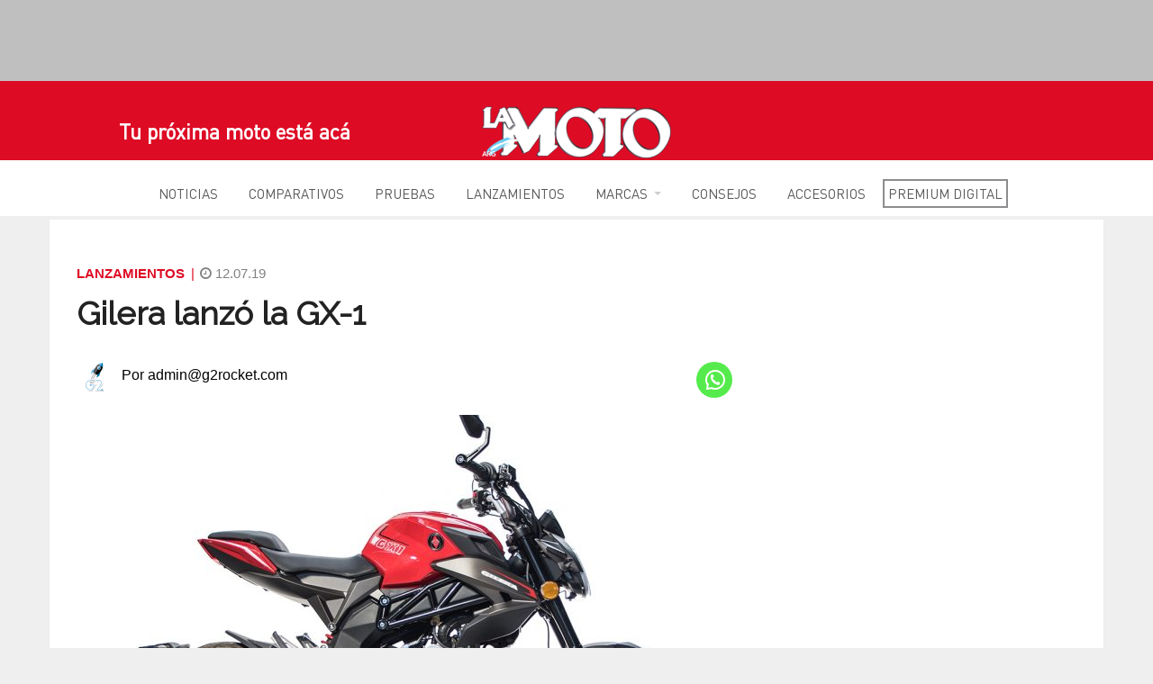

--- FILE ---
content_type: text/css; charset=UTF-8
request_url: https://lamoto.com.ar/wp-content/themes/mototheme/css/style.css?v=1.0&ver=1.5
body_size: 24755
content:
/* --------------------------------------
=========================================
ADMAG - Responsive Blog & Magazine HTML Template
Version: 1.0
Designed by: DigitalTheme.co
=========================================
1. Plugin CSS
  1.1 Animate CSS
  1.2 Magnific Popup CSS
  1.3 Jscrollpane CSS
  1.4 mmenu CSS
2. Global Styles
  2.1 General Styles
  2.2 General Classes
3. Content Styles
  3.1 Header Styles
  3.2 Navigation Styles
  3.3 Layout Styles
  3.4 Home Tag List Style
  3.5 Slider Styles
  3.6 Grid Style
  3.7 Block Styles
  3.8 Post Content Style
  3.9 Shortcodes Style
  3.10  Widget Style
  3.11  Footer Style
4. Responsive CSS
5. Dark Skin CSS
6. Template color options CSS
-----------------------------------------*/

/* --------------------------------------
=========================================
   1. Plugin CSS
=========================================
-----------------------------------------*/

/*---------------------------------------
   1.1 Animate CSS   
-----------------------------------------*/

.animated.infinite {
	-webkit-animation-iteration-count: infinite;
	animation-iteration-count: infinite;
}
.animated.hinge {
	-webkit-animation-duration: 2s;
	animation-duration: 2s;
}
@-webkit-keyframes bounce {
	0%,
	100%,
	20%,
	53%,
	80% {
		-webkit-transition-timing-function: cubic-bezier(0.215, .61, .355, 1);
		transition-timing-function: cubic-bezier(0.215, .61, .355, 1);
		-webkit-transform: translate3d(0, 0, 0);
		transform: translate3d(0, 0, 0);
	}
	40%,
	43% {
		-webkit-transition-timing-function: cubic-bezier(0.755, .050, .855, .060);
		transition-timing-function: cubic-bezier(0.755, .050, .855, .060);
		-webkit-transform: translate3d(0, -30px, 0);
		transform: translate3d(0, -30px, 0);
	}
	70% {
		-webkit-transition-timing-function: cubic-bezier(0.755, .050, .855, .060);
		transition-timing-function: cubic-bezier(0.755, .050, .855, .060);
		-webkit-transform: translate3d(0, -15px, 0);
		transform: translate3d(0, -15px, 0);
	}
	90% {
		-webkit-transform: translate3d(0, -4px, 0);
		transform: translate3d(0, -4px, 0);
	}
}
@keyframes bounce {
	0%,
	100%,
	20%,
	53%,
	80% {
		-webkit-transition-timing-function: cubic-bezier(0.215, .61, .355, 1);
		transition-timing-function: cubic-bezier(0.215, .61, .355, 1);
		-webkit-transform: translate3d(0, 0, 0);
		-ms-transform: translate3d(0, 0, 0);
		transform: translate3d(0, 0, 0);
	}
	40%,
	43% {
		-webkit-transition-timing-function: cubic-bezier(0.755, .050, .855, .060);
		transition-timing-function: cubic-bezier(0.755, .050, .855, .060);
		-webkit-transform: translate3d(0, -30px, 0);
		-ms-transform: translate3d(0, -30px, 0);
		transform: translate3d(0, -30px, 0);
	}
	70% {
		-webkit-transition-timing-function: cubic-bezier(0.755, .050, .855, .060);
		transition-timing-function: cubic-bezier(0.755, .050, .855, .060);
		-webkit-transform: translate3d(0, -15px, 0);
		-ms-transform: translate3d(0, -15px, 0);
		transform: translate3d(0, -15px, 0);
	}
	90% {
		-webkit-transform: translate3d(0, -4px, 0);
		-ms-transform: translate3d(0, -4px, 0);
		transform: translate3d(0, -4px, 0);
	}
}
.bounce {
	-webkit-animation-name: bounce;
	animation-name: bounce;
	-webkit-transform-origin: center bottom;
	-ms-transform-origin: center bottom;
	transform-origin: center bottom;
}
@-webkit-keyframes flash {
	0%,
	100%,
	50% {
		opacity: 1;
	}
	25%,
	75% {
		opacity: 0;
	}
}
@keyframes flash {
	0%,
	100%,
	50% {
		opacity: 1;
	}
	25%,
	75% {
		opacity: 0;
	}
}
.flash {
	-webkit-animation-name: flash;
	animation-name: flash;
}
@-webkit-keyframes pulse {
	0% {
		-webkit-transform: scale3d(1, 1, 1);
		transform: scale3d(1, 1, 1);
	}
	50% {
		-webkit-transform: scale3d(1.05, 1.05, 1.05);
		transform: scale3d(1.05, 1.05, 1.05);
	}
	100% {
		-webkit-transform: scale3d(1, 1, 1);
		transform: scale3d(1, 1, 1);
	}
}
@keyframes pulse {
	0% {
		-webkit-transform: scale3d(1, 1, 1);
		-ms-transform: scale3d(1, 1, 1);
		transform: scale3d(1, 1, 1);
	}
	50% {
		-webkit-transform: scale3d(1.05, 1.05, 1.05);
		-ms-transform: scale3d(1.05, 1.05, 1.05);
		transform: scale3d(1.05, 1.05, 1.05);
	}
	100% {
		-webkit-transform: scale3d(1, 1, 1);
		-ms-transform: scale3d(1, 1, 1);
		transform: scale3d(1, 1, 1);
	}
}
.pulse {
	-webkit-animation-name: pulse;
	animation-name: pulse;
}
@-webkit-keyframes rubberBand {
	0% {
		-webkit-transform: scale3d(1, 1, 1);
		transform: scale3d(1, 1, 1);
	}
	30% {
		-webkit-transform: scale3d(1.25, .75, 1);
		transform: scale3d(1.25, .75, 1);
	}
	40% {
		-webkit-transform: scale3d(0.75, 1.25, 1);
		transform: scale3d(0.75, 1.25, 1);
	}
	50% {
		-webkit-transform: scale3d(1.15, .85, 1);
		transform: scale3d(1.15, .85, 1);
	}
	65% {
		-webkit-transform: scale3d(.95, 1.05, 1);
		transform: scale3d(.95, 1.05, 1);
	}
	75% {
		-webkit-transform: scale3d(1.05, .95, 1);
		transform: scale3d(1.05, .95, 1);
	}
	100% {
		-webkit-transform: scale3d(1, 1, 1);
		transform: scale3d(1, 1, 1);
	}
}
@keyframes rubberBand {
	0% {
		-webkit-transform: scale3d(1, 1, 1);
		-ms-transform: scale3d(1, 1, 1);
		transform: scale3d(1, 1, 1);
	}
	30% {
		-webkit-transform: scale3d(1.25, .75, 1);
		-ms-transform: scale3d(1.25, .75, 1);
		transform: scale3d(1.25, .75, 1);
	}
	40% {
		-webkit-transform: scale3d(0.75, 1.25, 1);
		-ms-transform: scale3d(0.75, 1.25, 1);
		transform: scale3d(0.75, 1.25, 1);
	}
	50% {
		-webkit-transform: scale3d(1.15, .85, 1);
		-ms-transform: scale3d(1.15, .85, 1);
		transform: scale3d(1.15, .85, 1);
	}
	65% {
		-webkit-transform: scale3d(.95, 1.05, 1);
		-ms-transform: scale3d(.95, 1.05, 1);
		transform: scale3d(.95, 1.05, 1);
	}
	75% {
		-webkit-transform: scale3d(1.05, .95, 1);
		-ms-transform: scale3d(1.05, .95, 1);
		transform: scale3d(1.05, .95, 1);
	}
	100% {
		-webkit-transform: scale3d(1, 1, 1);
		-ms-transform: scale3d(1, 1, 1);
		transform: scale3d(1, 1, 1);
	}
}
.rubberBand {
	-webkit-animation-name: rubberBand;
	animation-name: rubberBand;
}
@-webkit-keyframes shake {
	0%,
	100% {
		-webkit-transform: translate3d(0, 0, 0);
		transform: translate3d(0, 0, 0);
	}
	10%,
	30%,
	50%,
	70%,
	90% {
		-webkit-transform: translate3d(-10px, 0, 0);
		transform: translate3d(-10px, 0, 0);
	}
	20%,
	40%,
	60%,
	80% {
		-webkit-transform: translate3d(10px, 0, 0);
		transform: translate3d(10px, 0, 0);
	}
}
@keyframes shake {
	0%,
	100% {
		-webkit-transform: translate3d(0, 0, 0);
		-ms-transform: translate3d(0, 0, 0);
		transform: translate3d(0, 0, 0);
	}
	10%,
	30%,
	50%,
	70%,
	90% {
		-webkit-transform: translate3d(-10px, 0, 0);
		-ms-transform: translate3d(-10px, 0, 0);
		transform: translate3d(-10px, 0, 0);
	}
	20%,
	40%,
	60%,
	80% {
		-webkit-transform: translate3d(10px, 0, 0);
		-ms-transform: translate3d(10px, 0, 0);
		transform: translate3d(10px, 0, 0);
	}
}
.shake {
	-webkit-animation-name: shake;
	animation-name: shake;
}
@-webkit-keyframes swing {
	20% {
		-webkit-transform: rotate3d(0, 0, 1, 15deg);
		transform: rotate3d(0, 0, 1, 15deg);
	}
	40% {
		-webkit-transform: rotate3d(0, 0, 1, -10deg);
		transform: rotate3d(0, 0, 1, -10deg);
	}
	60% {
		-webkit-transform: rotate3d(0, 0, 1, 5deg);
		transform: rotate3d(0, 0, 1, 5deg);
	}
	80% {
		-webkit-transform: rotate3d(0, 0, 1, -5deg);
		transform: rotate3d(0, 0, 1, -5deg);
	}
	100% {
		-webkit-transform: rotate3d(0, 0, 1, 0deg);
		transform: rotate3d(0, 0, 1, 0deg);
	}
}
@keyframes swing {
	20% {
		-webkit-transform: rotate3d(0, 0, 1, 15deg);
		-ms-transform: rotate3d(0, 0, 1, 15deg);
		transform: rotate3d(0, 0, 1, 15deg);
	}
	40% {
		-webkit-transform: rotate3d(0, 0, 1, -10deg);
		-ms-transform: rotate3d(0, 0, 1, -10deg);
		transform: rotate3d(0, 0, 1, -10deg);
	}
	60% {
		-webkit-transform: rotate3d(0, 0, 1, 5deg);
		-ms-transform: rotate3d(0, 0, 1, 5deg);
		transform: rotate3d(0, 0, 1, 5deg);
	}
	80% {
		-webkit-transform: rotate3d(0, 0, 1, -5deg);
		-ms-transform: rotate3d(0, 0, 1, -5deg);
		transform: rotate3d(0, 0, 1, -5deg);
	}
	100% {
		-webkit-transform: rotate3d(0, 0, 1, 0deg);
		-ms-transform: rotate3d(0, 0, 1, 0deg);
		transform: rotate3d(0, 0, 1, 0deg);
	}
}
.swing {
	-webkit-transform-origin: top center;
	-ms-transform-origin: top center;
	transform-origin: top center;
	-webkit-animation-name: swing;
	animation-name: swing;
}
@-webkit-keyframes tada {
	0% {
		-webkit-transform: scale3d(1, 1, 1);
		transform: scale3d(1, 1, 1);
	}
	10%,
	20% {
		-webkit-transform: scale3d(.9, .9, .9) rotate3d(0, 0, 1, -3deg);
		transform: scale3d(.9, .9, .9) rotate3d(0, 0, 1, -3deg);
	}
	30%,
	50%,
	70%,
	90% {
		-webkit-transform: scale3d(1.1, 1.1, 1.1) rotate3d(0, 0, 1, 3deg);
		transform: scale3d(1.1, 1.1, 1.1) rotate3d(0, 0, 1, 3deg);
	}
	40%,
	60%,
	80% {
		-webkit-transform: scale3d(1.1, 1.1, 1.1) rotate3d(0, 0, 1, -3deg);
		transform: scale3d(1.1, 1.1, 1.1) rotate3d(0, 0, 1, -3deg);
	}
	100% {
		-webkit-transform: scale3d(1, 1, 1);
		transform: scale3d(1, 1, 1);
	}
}
@keyframes tada {
	0% {
		-webkit-transform: scale3d(1, 1, 1);
		-ms-transform: scale3d(1, 1, 1);
		transform: scale3d(1, 1, 1);
	}
	10%,
	20% {
		-webkit-transform: scale3d(.9, .9, .9) rotate3d(0, 0, 1, -3deg);
		-ms-transform: scale3d(.9, .9, .9) rotate3d(0, 0, 1, -3deg);
		transform: scale3d(.9, .9, .9) rotate3d(0, 0, 1, -3deg);
	}
	30%,
	50%,
	70%,
	90% {
		-webkit-transform: scale3d(1.1, 1.1, 1.1) rotate3d(0, 0, 1, 3deg);
		-ms-transform: scale3d(1.1, 1.1, 1.1) rotate3d(0, 0, 1, 3deg);
		transform: scale3d(1.1, 1.1, 1.1) rotate3d(0, 0, 1, 3deg);
	}
	40%,
	60%,
	80% {
		-webkit-transform: scale3d(1.1, 1.1, 1.1) rotate3d(0, 0, 1, -3deg);
		-ms-transform: scale3d(1.1, 1.1, 1.1) rotate3d(0, 0, 1, -3deg);
		transform: scale3d(1.1, 1.1, 1.1) rotate3d(0, 0, 1, -3deg);
	}
	100% {
		-webkit-transform: scale3d(1, 1, 1);
		-ms-transform: scale3d(1, 1, 1);
		transform: scale3d(1, 1, 1);
	}
}
.tada {
	-webkit-animation-name: tada;
	animation-name: tada;
}
@-webkit-keyframes wobble {
	0% {
		-webkit-transform: none;
		transform: none;
	}
	15% {
		-webkit-transform: translate3d(-25%, 0, 0) rotate3d(0, 0, 1, -5deg);
		transform: translate3d(-25%, 0, 0) rotate3d(0, 0, 1, -5deg);
	}
	30% {
		-webkit-transform: translate3d(20%, 0, 0) rotate3d(0, 0, 1, 3deg);
		transform: translate3d(20%, 0, 0) rotate3d(0, 0, 1, 3deg);
	}
	45% {
		-webkit-transform: translate3d(-15%, 0, 0) rotate3d(0, 0, 1, -3deg);
		transform: translate3d(-15%, 0, 0) rotate3d(0, 0, 1, -3deg);
	}
	60% {
		-webkit-transform: translate3d(10%, 0, 0) rotate3d(0, 0, 1, 2deg);
		transform: translate3d(10%, 0, 0) rotate3d(0, 0, 1, 2deg);
	}
	75% {
		-webkit-transform: translate3d(-5%, 0, 0) rotate3d(0, 0, 1, -1deg);
		transform: translate3d(-5%, 0, 0) rotate3d(0, 0, 1, -1deg);
	}
	100% {
		-webkit-transform: none;
		transform: none;
	}
}
@keyframes wobble {
	0% {
		-webkit-transform: none;
		-ms-transform: none;
		transform: none;
	}
	15% {
		-webkit-transform: translate3d(-25%, 0, 0) rotate3d(0, 0, 1, -5deg);
		-ms-transform: translate3d(-25%, 0, 0) rotate3d(0, 0, 1, -5deg);
		transform: translate3d(-25%, 0, 0) rotate3d(0, 0, 1, -5deg);
	}
	30% {
		-webkit-transform: translate3d(20%, 0, 0) rotate3d(0, 0, 1, 3deg);
		-ms-transform: translate3d(20%, 0, 0) rotate3d(0, 0, 1, 3deg);
		transform: translate3d(20%, 0, 0) rotate3d(0, 0, 1, 3deg);
	}
	45% {
		-webkit-transform: translate3d(-15%, 0, 0) rotate3d(0, 0, 1, -3deg);
		-ms-transform: translate3d(-15%, 0, 0) rotate3d(0, 0, 1, -3deg);
		transform: translate3d(-15%, 0, 0) rotate3d(0, 0, 1, -3deg);
	}
	60% {
		-webkit-transform: translate3d(10%, 0, 0) rotate3d(0, 0, 1, 2deg);
		-ms-transform: translate3d(10%, 0, 0) rotate3d(0, 0, 1, 2deg);
		transform: translate3d(10%, 0, 0) rotate3d(0, 0, 1, 2deg);
	}
	75% {
		-webkit-transform: translate3d(-5%, 0, 0) rotate3d(0, 0, 1, -1deg);
		-ms-transform: translate3d(-5%, 0, 0) rotate3d(0, 0, 1, -1deg);
		transform: translate3d(-5%, 0, 0) rotate3d(0, 0, 1, -1deg);
	}
	100% {
		-webkit-transform: none;
		-ms-transform: none;
		transform: none;
	}
}
.wobble {
	-webkit-animation-name: wobble;
	animation-name: wobble;
}
@-webkit-keyframes bounceIn {
	0%,
	100%,
	20%,
	40%,
	60%,
	80% {
		-webkit-transition-timing-function: cubic-bezier(0.215, .61, .355, 1);
		transition-timing-function: cubic-bezier(0.215, .61, .355, 1);
	}
	0% {
		opacity: 0;
		-webkit-transform: scale3d(.3, .3, .3);
		transform: scale3d(.3, .3, .3);
	}
	20% {
		-webkit-transform: scale3d(1.1, 1.1, 1.1);
		transform: scale3d(1.1, 1.1, 1.1);
	}
	40% {
		-webkit-transform: scale3d(.9, .9, .9);
		transform: scale3d(.9, .9, .9);
	}
	60% {
		opacity: 1;
		-webkit-transform: scale3d(1.03, 1.03, 1.03);
		transform: scale3d(1.03, 1.03, 1.03);
	}
	80% {
		-webkit-transform: scale3d(.97, .97, .97);
		transform: scale3d(.97, .97, .97);
	}
	100% {
		opacity: 1;
		-webkit-transform: scale3d(1, 1, 1);
		transform: scale3d(1, 1, 1);
	}
}
@keyframes bounceIn {
	0%,
	100%,
	20%,
	40%,
	60%,
	80% {
		-webkit-transition-timing-function: cubic-bezier(0.215, .61, .355, 1);
		transition-timing-function: cubic-bezier(0.215, .61, .355, 1);
	}
	0% {
		opacity: 0;
		-webkit-transform: scale3d(.3, .3, .3);
		-ms-transform: scale3d(.3, .3, .3);
		transform: scale3d(.3, .3, .3);
	}
	20% {
		-webkit-transform: scale3d(1.1, 1.1, 1.1);
		-ms-transform: scale3d(1.1, 1.1, 1.1);
		transform: scale3d(1.1, 1.1, 1.1);
	}
	40% {
		-webkit-transform: scale3d(.9, .9, .9);
		-ms-transform: scale3d(.9, .9, .9);
		transform: scale3d(.9, .9, .9);
	}
	60% {
		opacity: 1;
		-webkit-transform: scale3d(1.03, 1.03, 1.03);
		-ms-transform: scale3d(1.03, 1.03, 1.03);
		transform: scale3d(1.03, 1.03, 1.03);
	}
	80% {
		-webkit-transform: scale3d(.97, .97, .97);
		-ms-transform: scale3d(.97, .97, .97);
		transform: scale3d(.97, .97, .97);
	}
	100% {
		opacity: 1;
		-webkit-transform: scale3d(1, 1, 1);
		-ms-transform: scale3d(1, 1, 1);
		transform: scale3d(1, 1, 1);
	}
}
.bounceIn {
	-webkit-animation-name: bounceIn;
	animation-name: bounceIn;
	-webkit-animation-duration: .75s;
	animation-duration: .75s;
}
@-webkit-keyframes bounceInDown {
	0%,
	100%,
	60%,
	75%,
	90% {
		-webkit-transition-timing-function: cubic-bezier(0.215, .61, .355, 1);
		transition-timing-function: cubic-bezier(0.215, .61, .355, 1);
	}
	0% {
		opacity: 0;
		-webkit-transform: translate3d(0, -3000px, 0);
		transform: translate3d(0, -3000px, 0);
	}
	60% {
		opacity: 1;
		-webkit-transform: translate3d(0, 25px, 0);
		transform: translate3d(0, 25px, 0);
	}
	75% {
		-webkit-transform: translate3d(0, -10px, 0);
		transform: translate3d(0, -10px, 0);
	}
	90% {
		-webkit-transform: translate3d(0, 5px, 0);
		transform: translate3d(0, 5px, 0);
	}
	100% {
		-webkit-transform: none;
		transform: none;
	}
}
@keyframes bounceInDown {
	0%,
	100%,
	60%,
	75%,
	90% {
		-webkit-transition-timing-function: cubic-bezier(0.215, .61, .355, 1);
		transition-timing-function: cubic-bezier(0.215, .61, .355, 1);
	}
	0% {
		opacity: 0;
		-webkit-transform: translate3d(0, -3000px, 0);
		-ms-transform: translate3d(0, -3000px, 0);
		transform: translate3d(0, -3000px, 0);
	}
	60% {
		opacity: 1;
		-webkit-transform: translate3d(0, 25px, 0);
		-ms-transform: translate3d(0, 25px, 0);
		transform: translate3d(0, 25px, 0);
	}
	75% {
		-webkit-transform: translate3d(0, -10px, 0);
		-ms-transform: translate3d(0, -10px, 0);
		transform: translate3d(0, -10px, 0);
	}
	90% {
		-webkit-transform: translate3d(0, 5px, 0);
		-ms-transform: translate3d(0, 5px, 0);
		transform: translate3d(0, 5px, 0);
	}
	100% {
		-webkit-transform: none;
		-ms-transform: none;
		transform: none;
	}
}
.bounceInDown {
	-webkit-animation-name: bounceInDown;
	animation-name: bounceInDown;
}
@-webkit-keyframes bounceInLeft {
	0%,
	100%,
	60%,
	75%,
	90% {
		-webkit-transition-timing-function: cubic-bezier(0.215, .61, .355, 1);
		transition-timing-function: cubic-bezier(0.215, .61, .355, 1);
	}
	0% {
		opacity: 0;
		-webkit-transform: translate3d(-3000px, 0, 0);
		transform: translate3d(-3000px, 0, 0);
	}
	60% {
		opacity: 1;
		-webkit-transform: translate3d(25px, 0, 0);
		transform: translate3d(25px, 0, 0);
	}
	75% {
		-webkit-transform: translate3d(-10px, 0, 0);
		transform: translate3d(-10px, 0, 0);
	}
	90% {
		-webkit-transform: translate3d(5px, 0, 0);
		transform: translate3d(5px, 0, 0);
	}
	100% {
		-webkit-transform: none;
		transform: none;
	}
}
@keyframes bounceInLeft {
	0%,
	100%,
	60%,
	75%,
	90% {
		-webkit-transition-timing-function: cubic-bezier(0.215, .61, .355, 1);
		transition-timing-function: cubic-bezier(0.215, .61, .355, 1);
	}
	0% {
		opacity: 0;
		-webkit-transform: translate3d(-3000px, 0, 0);
		-ms-transform: translate3d(-3000px, 0, 0);
		transform: translate3d(-3000px, 0, 0);
	}
	60% {
		opacity: 1;
		-webkit-transform: translate3d(25px, 0, 0);
		-ms-transform: translate3d(25px, 0, 0);
		transform: translate3d(25px, 0, 0);
	}
	75% {
		-webkit-transform: translate3d(-10px, 0, 0);
		-ms-transform: translate3d(-10px, 0, 0);
		transform: translate3d(-10px, 0, 0);
	}
	90% {
		-webkit-transform: translate3d(5px, 0, 0);
		-ms-transform: translate3d(5px, 0, 0);
		transform: translate3d(5px, 0, 0);
	}
	100% {
		-webkit-transform: none;
		-ms-transform: none;
		transform: none;
	}
}
.bounceInLeft {
	-webkit-animation-name: bounceInLeft;
	animation-name: bounceInLeft;
}
@-webkit-keyframes bounceInRight {
	0%,
	100%,
	60%,
	75%,
	90% {
		-webkit-transition-timing-function: cubic-bezier(0.215, .61, .355, 1);
		transition-timing-function: cubic-bezier(0.215, .61, .355, 1);
	}
	0% {
		opacity: 0;
		-webkit-transform: translate3d(3000px, 0, 0);
		transform: translate3d(3000px, 0, 0);
	}
	60% {
		opacity: 1;
		-webkit-transform: translate3d(-25px, 0, 0);
		transform: translate3d(-25px, 0, 0);
	}
	75% {
		-webkit-transform: translate3d(10px, 0, 0);
		transform: translate3d(10px, 0, 0);
	}
	90% {
		-webkit-transform: translate3d(-5px, 0, 0);
		transform: translate3d(-5px, 0, 0);
	}
	100% {
		-webkit-transform: none;
		transform: none;
	}
}
@keyframes bounceInRight {
	0%,
	100%,
	60%,
	75%,
	90% {
		-webkit-transition-timing-function: cubic-bezier(0.215, .61, .355, 1);
		transition-timing-function: cubic-bezier(0.215, .61, .355, 1);
	}
	0% {
		opacity: 0;
		-webkit-transform: translate3d(3000px, 0, 0);
		-ms-transform: translate3d(3000px, 0, 0);
		transform: translate3d(3000px, 0, 0);
	}
	60% {
		opacity: 1;
		-webkit-transform: translate3d(-25px, 0, 0);
		-ms-transform: translate3d(-25px, 0, 0);
		transform: translate3d(-25px, 0, 0);
	}
	75% {
		-webkit-transform: translate3d(10px, 0, 0);
		-ms-transform: translate3d(10px, 0, 0);
		transform: translate3d(10px, 0, 0);
	}
	90% {
		-webkit-transform: translate3d(-5px, 0, 0);
		-ms-transform: translate3d(-5px, 0, 0);
		transform: translate3d(-5px, 0, 0);
	}
	100% {
		-webkit-transform: none;
		-ms-transform: none;
		transform: none;
	}
}
.bounceInRight {
	-webkit-animation-name: bounceInRight;
	animation-name: bounceInRight;
}
@-webkit-keyframes bounceInUp {
	0%,
	100%,
	60%,
	75%,
	90% {
		-webkit-transition-timing-function: cubic-bezier(0.215, .61, .355, 1);
		transition-timing-function: cubic-bezier(0.215, .61, .355, 1);
	}
	0% {
		opacity: 0;
		-webkit-transform: translate3d(0, 3000px, 0);
		transform: translate3d(0, 3000px, 0);
	}
	60% {
		opacity: 1;
		-webkit-transform: translate3d(0, -20px, 0);
		transform: translate3d(0, -20px, 0);
	}
	75% {
		-webkit-transform: translate3d(0, 10px, 0);
		transform: translate3d(0, 10px, 0);
	}
	90% {
		-webkit-transform: translate3d(0, -5px, 0);
		transform: translate3d(0, -5px, 0);
	}
	100% {
		-webkit-transform: translate3d(0, 0, 0);
		transform: translate3d(0, 0, 0);
	}
}
@keyframes bounceInUp {
	0%,
	100%,
	60%,
	75%,
	90% {
		-webkit-transition-timing-function: cubic-bezier(0.215, .61, .355, 1);
		transition-timing-function: cubic-bezier(0.215, .61, .355, 1);
	}
	0% {
		opacity: 0;
		-webkit-transform: translate3d(0, 3000px, 0);
		-ms-transform: translate3d(0, 3000px, 0);
		transform: translate3d(0, 3000px, 0);
	}
	60% {
		opacity: 1;
		-webkit-transform: translate3d(0, -20px, 0);
		-ms-transform: translate3d(0, -20px, 0);
		transform: translate3d(0, -20px, 0);
	}
	75% {
		-webkit-transform: translate3d(0, 10px, 0);
		-ms-transform: translate3d(0, 10px, 0);
		transform: translate3d(0, 10px, 0);
	}
	90% {
		-webkit-transform: translate3d(0, -5px, 0);
		-ms-transform: translate3d(0, -5px, 0);
		transform: translate3d(0, -5px, 0);
	}
	100% {
		-webkit-transform: translate3d(0, 0, 0);
		-ms-transform: translate3d(0, 0, 0);
		transform: translate3d(0, 0, 0);
	}
}
.bounceInUp {
	-webkit-animation-name: bounceInUp;
	animation-name: bounceInUp;
}
@-webkit-keyframes bounceOut {
	20% {
		-webkit-transform: scale3d(.9, .9, .9);
		transform: scale3d(.9, .9, .9);
	}
	50%,
	55% {
		opacity: 1;
		-webkit-transform: scale3d(1.1, 1.1, 1.1);
		transform: scale3d(1.1, 1.1, 1.1);
	}
	100% {
		opacity: 0;
		-webkit-transform: scale3d(.3, .3, .3);
		transform: scale3d(.3, .3, .3);
	}
}
@keyframes bounceOut {
	20% {
		-webkit-transform: scale3d(.9, .9, .9);
		-ms-transform: scale3d(.9, .9, .9);
		transform: scale3d(.9, .9, .9);
	}
	50%,
	55% {
		opacity: 1;
		-webkit-transform: scale3d(1.1, 1.1, 1.1);
		-ms-transform: scale3d(1.1, 1.1, 1.1);
		transform: scale3d(1.1, 1.1, 1.1);
	}
	100% {
		opacity: 0;
		-webkit-transform: scale3d(.3, .3, .3);
		-ms-transform: scale3d(.3, .3, .3);
		transform: scale3d(.3, .3, .3);
	}
}
.bounceOut {
	-webkit-animation-name: bounceOut;
	animation-name: bounceOut;
	-webkit-animation-duration: .75s;
	animation-duration: .75s;
}
@-webkit-keyframes bounceOutDown {
	20% {
		-webkit-transform: translate3d(0, 10px, 0);
		transform: translate3d(0, 10px, 0);
	}
	40%,
	45% {
		opacity: 1;
		-webkit-transform: translate3d(0, -20px, 0);
		transform: translate3d(0, -20px, 0);
	}
	100% {
		opacity: 0;
		-webkit-transform: translate3d(0, 2000px, 0);
		transform: translate3d(0, 2000px, 0);
	}
}
@keyframes bounceOutDown {
	20% {
		-webkit-transform: translate3d(0, 10px, 0);
		-ms-transform: translate3d(0, 10px, 0);
		transform: translate3d(0, 10px, 0);
	}
	40%,
	45% {
		opacity: 1;
		-webkit-transform: translate3d(0, -20px, 0);
		-ms-transform: translate3d(0, -20px, 0);
		transform: translate3d(0, -20px, 0);
	}
	100% {
		opacity: 0;
		-webkit-transform: translate3d(0, 2000px, 0);
		-ms-transform: translate3d(0, 2000px, 0);
		transform: translate3d(0, 2000px, 0);
	}
}
.bounceOutDown {
	-webkit-animation-name: bounceOutDown;
	animation-name: bounceOutDown;
}
@-webkit-keyframes bounceOutLeft {
	20% {
		opacity: 1;
		-webkit-transform: translate3d(20px, 0, 0);
		transform: translate3d(20px, 0, 0);
	}
	100% {
		opacity: 0;
		-webkit-transform: translate3d(-2000px, 0, 0);
		transform: translate3d(-2000px, 0, 0);
	}
}
@keyframes bounceOutLeft {
	20% {
		opacity: 1;
		-webkit-transform: translate3d(20px, 0, 0);
		-ms-transform: translate3d(20px, 0, 0);
		transform: translate3d(20px, 0, 0);
	}
	100% {
		opacity: 0;
		-webkit-transform: translate3d(-2000px, 0, 0);
		-ms-transform: translate3d(-2000px, 0, 0);
		transform: translate3d(-2000px, 0, 0);
	}
}
.bounceOutLeft {
	-webkit-animation-name: bounceOutLeft;
	animation-name: bounceOutLeft;
}
@-webkit-keyframes bounceOutRight {
	20% {
		opacity: 1;
		-webkit-transform: translate3d(-20px, 0, 0);
		transform: translate3d(-20px, 0, 0);
	}
	100% {
		opacity: 0;
		-webkit-transform: translate3d(2000px, 0, 0);
		transform: translate3d(2000px, 0, 0);
	}
}
@keyframes bounceOutRight {
	20% {
		opacity: 1;
		-webkit-transform: translate3d(-20px, 0, 0);
		-ms-transform: translate3d(-20px, 0, 0);
		transform: translate3d(-20px, 0, 0);
	}
	100% {
		opacity: 0;
		-webkit-transform: translate3d(2000px, 0, 0);
		-ms-transform: translate3d(2000px, 0, 0);
		transform: translate3d(2000px, 0, 0);
	}
}
.bounceOutRight {
	-webkit-animation-name: bounceOutRight;
	animation-name: bounceOutRight;
}
@-webkit-keyframes bounceOutUp {
	20% {
		-webkit-transform: translate3d(0, -10px, 0);
		transform: translate3d(0, -10px, 0);
	}
	40%,
	45% {
		opacity: 1;
		-webkit-transform: translate3d(0, 20px, 0);
		transform: translate3d(0, 20px, 0);
	}
	100% {
		opacity: 0;
		-webkit-transform: translate3d(0, -2000px, 0);
		transform: translate3d(0, -2000px, 0);
	}
}
@keyframes bounceOutUp {
	20% {
		-webkit-transform: translate3d(0, -10px, 0);
		-ms-transform: translate3d(0, -10px, 0);
		transform: translate3d(0, -10px, 0);
	}
	40%,
	45% {
		opacity: 1;
		-webkit-transform: translate3d(0, 20px, 0);
		-ms-transform: translate3d(0, 20px, 0);
		transform: translate3d(0, 20px, 0);
	}
	100% {
		opacity: 0;
		-webkit-transform: translate3d(0, -2000px, 0);
		-ms-transform: translate3d(0, -2000px, 0);
		transform: translate3d(0, -2000px, 0);
	}
}
.bounceOutUp {
	-webkit-animation-name: bounceOutUp;
	animation-name: bounceOutUp;
}
@-webkit-keyframes fadeIn {
	0% {
		opacity: 0;
	}
	100% {
		opacity: 1;
	}
}
@keyframes fadeIn {
	0% {
		opacity: 0;
	}
	100% {
		opacity: 1;
	}
}
.fadeIn {
	-webkit-animation-name: fadeIn;
	animation-name: fadeIn;
}
@-webkit-keyframes fadeInDown {
	0% {
		opacity: 0;
		-webkit-transform: translate3d(0, -100%, 0);
		transform: translate3d(0, -100%, 0);
	}
	100% {
		opacity: 1;
		-webkit-transform: none;
		transform: none;
	}
}
@keyframes fadeInDown {
	0% {
		opacity: 0;
		-webkit-transform: translate3d(0, -100%, 0);
		-ms-transform: translate3d(0, -100%, 0);
		transform: translate3d(0, -100%, 0);
	}
	100% {
		opacity: 1;
		-webkit-transform: none;
		-ms-transform: none;
		transform: none;
	}
}
.fadeInDown {
	-webkit-animation-name: fadeInDown;
	animation-name: fadeInDown;
}
@-webkit-keyframes fadeInDownBig {
	0% {
		opacity: 0;
		-webkit-transform: translate3d(0, -2000px, 0);
		transform: translate3d(0, -2000px, 0);
	}
	100% {
		opacity: 1;
		-webkit-transform: none;
		transform: none;
	}
}
@keyframes fadeInDownBig {
	0% {
		opacity: 0;
		-webkit-transform: translate3d(0, -2000px, 0);
		-ms-transform: translate3d(0, -2000px, 0);
		transform: translate3d(0, -2000px, 0);
	}
	100% {
		opacity: 1;
		-webkit-transform: none;
		-ms-transform: none;
		transform: none;
	}
}
.fadeInDownBig {
	-webkit-animation-name: fadeInDownBig;
	animation-name: fadeInDownBig;
}
@-webkit-keyframes fadeInLeft {
	0% {
		opacity: 0;
		-webkit-transform: translate3d(-100%, 0, 0);
		transform: translate3d(-100%, 0, 0);
	}
	100% {
		opacity: 1;
		-webkit-transform: none;
		transform: none;
	}
}
@keyframes fadeInLeft {
	0% {
		opacity: 0;
		-webkit-transform: translate3d(-100%, 0, 0);
		-ms-transform: translate3d(-100%, 0, 0);
		transform: translate3d(-100%, 0, 0);
	}
	100% {
		opacity: 1;
		-webkit-transform: none;
		-ms-transform: none;
		transform: none;
	}
}
.fadeInLeft {
	-webkit-animation-name: fadeInLeft;
	animation-name: fadeInLeft;
}
@-webkit-keyframes fadeInLeftBig {
	0% {
		opacity: 0;
		-webkit-transform: translate3d(-2000px, 0, 0);
		transform: translate3d(-2000px, 0, 0);
	}
	100% {
		opacity: 1;
		-webkit-transform: none;
		transform: none;
	}
}
@keyframes fadeInLeftBig {
	0% {
		opacity: 0;
		-webkit-transform: translate3d(-2000px, 0, 0);
		-ms-transform: translate3d(-2000px, 0, 0);
		transform: translate3d(-2000px, 0, 0);
	}
	100% {
		opacity: 1;
		-webkit-transform: none;
		-ms-transform: none;
		transform: none;
	}
}
.fadeInLeftBig {
	-webkit-animation-name: fadeInLeftBig;
	animation-name: fadeInLeftBig;
}
@-webkit-keyframes fadeInRight {
	0% {
		opacity: 0;
		-webkit-transform: translate3d(100%, 0, 0);
		transform: translate3d(100%, 0, 0);
	}
	100% {
		opacity: 1;
		-webkit-transform: none;
		transform: none;
	}
}
@keyframes fadeInRight {
	0% {
		opacity: 0;
		-webkit-transform: translate3d(100%, 0, 0);
		-ms-transform: translate3d(100%, 0, 0);
		transform: translate3d(100%, 0, 0);
	}
	100% {
		opacity: 1;
		-webkit-transform: none;
		-ms-transform: none;
		transform: none;
	}
}
.fadeInRight {
	-webkit-animation-name: fadeInRight;
	animation-name: fadeInRight;
}
@-webkit-keyframes fadeInRightBig {
	0% {
		opacity: 0;
		-webkit-transform: translate3d(2000px, 0, 0);
		transform: translate3d(2000px, 0, 0);
	}
	100% {
		opacity: 1;
		-webkit-transform: none;
		transform: none;
	}
}
@keyframes fadeInRightBig {
	0% {
		opacity: 0;
		-webkit-transform: translate3d(2000px, 0, 0);
		-ms-transform: translate3d(2000px, 0, 0);
		transform: translate3d(2000px, 0, 0);
	}
	100% {
		opacity: 1;
		-webkit-transform: none;
		-ms-transform: none;
		transform: none;
	}
}
.fadeInRightBig {
	-webkit-animation-name: fadeInRightBig;
	animation-name: fadeInRightBig;
}
@-webkit-keyframes fadeInUp {
	0% {
		opacity: 0;
		-webkit-transform: translate3d(0, 100%, 0);
		transform: translate3d(0, 100%, 0);
	}
	100% {
		opacity: 1;
		-webkit-transform: none;
		transform: none;
	}
}
@keyframes fadeInUp {
	0% {
		opacity: 0;
		-webkit-transform: translate3d(0, 100%, 0);
		-ms-transform: translate3d(0, 100%, 0);
		transform: translate3d(0, 100%, 0);
	}
	100% {
		opacity: 1;
		-webkit-transform: none;
		-ms-transform: none;
		transform: none;
	}
}
.fadeInUp {
	-webkit-animation-name: fadeInUp;
	animation-name: fadeInUp;
}
@-webkit-keyframes fadeInUpBig {
	0% {
		opacity: 0;
		-webkit-transform: translate3d(0, 2000px, 0);
		transform: translate3d(0, 2000px, 0);
	}
	100% {
		opacity: 1;
		-webkit-transform: none;
		transform: none;
	}
}
@keyframes fadeInUpBig {
	0% {
		opacity: 0;
		-webkit-transform: translate3d(0, 2000px, 0);
		-ms-transform: translate3d(0, 2000px, 0);
		transform: translate3d(0, 2000px, 0);
	}
	100% {
		opacity: 1;
		-webkit-transform: none;
		-ms-transform: none;
		transform: none;
	}
}
.fadeInUpBig {
	-webkit-animation-name: fadeInUpBig;
	animation-name: fadeInUpBig;
}
@-webkit-keyframes fadeOut {
	0% {
		opacity: 1;
	}
	100% {
		opacity: 0;
	}
}
@keyframes fadeOut {
	0% {
		opacity: 1;
	}
	100% {
		opacity: 0;
	}
}
.fadeOut {
	-webkit-animation-name: fadeOut;
	animation-name: fadeOut;
}
@-webkit-keyframes fadeOutDown {
	0% {
		opacity: 1;
	}
	100% {
		opacity: 0;
		-webkit-transform: translate3d(0, 100%, 0);
		transform: translate3d(0, 100%, 0);
	}
}
@keyframes fadeOutDown {
	0% {
		opacity: 1;
	}
	100% {
		opacity: 0;
		-webkit-transform: translate3d(0, 100%, 0);
		-ms-transform: translate3d(0, 100%, 0);
		transform: translate3d(0, 100%, 0);
	}
}
.fadeOutDown {
	-webkit-animation-name: fadeOutDown;
	animation-name: fadeOutDown;
}
@-webkit-keyframes fadeOutDownBig {
	0% {
		opacity: 1;
	}
	100% {
		opacity: 0;
		-webkit-transform: translate3d(0, 2000px, 0);
		transform: translate3d(0, 2000px, 0);
	}
}
@keyframes fadeOutDownBig {
	0% {
		opacity: 1;
	}
	100% {
		opacity: 0;
		-webkit-transform: translate3d(0, 2000px, 0);
		-ms-transform: translate3d(0, 2000px, 0);
		transform: translate3d(0, 2000px, 0);
	}
}
.fadeOutDownBig {
	-webkit-animation-name: fadeOutDownBig;
	animation-name: fadeOutDownBig;
}
@-webkit-keyframes fadeOutLeft {
	0% {
		opacity: 1;
	}
	100% {
		opacity: 0;
		-webkit-transform: translate3d(-100%, 0, 0);
		transform: translate3d(-100%, 0, 0);
	}
}
@keyframes fadeOutLeft {
	0% {
		opacity: 1;
	}
	100% {
		opacity: 0;
		-webkit-transform: translate3d(-100%, 0, 0);
		-ms-transform: translate3d(-100%, 0, 0);
		transform: translate3d(-100%, 0, 0);
	}
}
.fadeOutLeft {
	-webkit-animation-name: fadeOutLeft;
	animation-name: fadeOutLeft;
}
@-webkit-keyframes fadeOutLeftBig {
	0% {
		opacity: 1;
	}
	100% {
		opacity: 0;
		-webkit-transform: translate3d(-2000px, 0, 0);
		transform: translate3d(-2000px, 0, 0);
	}
}
@keyframes fadeOutLeftBig {
	0% {
		opacity: 1;
	}
	100% {
		opacity: 0;
		-webkit-transform: translate3d(-2000px, 0, 0);
		-ms-transform: translate3d(-2000px, 0, 0);
		transform: translate3d(-2000px, 0, 0);
	}
}
.fadeOutLeftBig {
	-webkit-animation-name: fadeOutLeftBig;
	animation-name: fadeOutLeftBig;
}
@-webkit-keyframes fadeOutRight {
	0% {
		opacity: 1;
	}
	100% {
		opacity: 0;
		-webkit-transform: translate3d(100%, 0, 0);
		transform: translate3d(100%, 0, 0);
	}
}
@keyframes fadeOutRight {
	0% {
		opacity: 1;
	}
	100% {
		opacity: 0;
		-webkit-transform: translate3d(100%, 0, 0);
		-ms-transform: translate3d(100%, 0, 0);
		transform: translate3d(100%, 0, 0);
	}
}
.fadeOutRight {
	-webkit-animation-name: fadeOutRight;
	animation-name: fadeOutRight;
}
@-webkit-keyframes fadeOutRightBig {
	0% {
		opacity: 1;
	}
	100% {
		opacity: 0;
		-webkit-transform: translate3d(2000px, 0, 0);
		transform: translate3d(2000px, 0, 0);
	}
}
@keyframes fadeOutRightBig {
	0% {
		opacity: 1;
	}
	100% {
		opacity: 0;
		-webkit-transform: translate3d(2000px, 0, 0);
		-ms-transform: translate3d(2000px, 0, 0);
		transform: translate3d(2000px, 0, 0);
	}
}
.fadeOutRightBig {
	-webkit-animation-name: fadeOutRightBig;
	animation-name: fadeOutRightBig;
}
@-webkit-keyframes fadeOutUp {
	0% {
		opacity: 1;
	}
	100% {
		opacity: 0;
		-webkit-transform: translate3d(0, -100%, 0);
		transform: translate3d(0, -100%, 0);
	}
}
@keyframes fadeOutUp {
	0% {
		opacity: 1;
	}
	100% {
		opacity: 0;
		-webkit-transform: translate3d(0, -100%, 0);
		-ms-transform: translate3d(0, -100%, 0);
		transform: translate3d(0, -100%, 0);
	}
}
.fadeOutUp {
	-webkit-animation-name: fadeOutUp;
	animation-name: fadeOutUp;
}
@-webkit-keyframes fadeOutUpBig {
	0% {
		opacity: 1;
	}
	100% {
		opacity: 0;
		-webkit-transform: translate3d(0, -2000px, 0);
		transform: translate3d(0, -2000px, 0);
	}
}
@keyframes fadeOutUpBig {
	0% {
		opacity: 1;
	}
	100% {
		opacity: 0;
		-webkit-transform: translate3d(0, -2000px, 0);
		-ms-transform: translate3d(0, -2000px, 0);
		transform: translate3d(0, -2000px, 0);
	}
}
.fadeOutUpBig {
	-webkit-animation-name: fadeOutUpBig;
	animation-name: fadeOutUpBig;
}
@-webkit-keyframes flip {
	0% {
		-webkit-transform: perspective(400px) rotate3d(0, 1, 0, -360deg);
		transform: perspective(400px) rotate3d(0, 1, 0, -360deg);
		-webkit-animation-timing-function: ease-out;
		animation-timing-function: ease-out;
	}
	40% {
		-webkit-transform: perspective(400px) translate3d(0, 0, 150px) rotate3d(0, 1, 0, -190deg);
		transform: perspective(400px) translate3d(0, 0, 150px) rotate3d(0, 1, 0, -190deg);
		-webkit-animation-timing-function: ease-out;
		animation-timing-function: ease-out;
	}
	50% {
		-webkit-transform: perspective(400px) translate3d(0, 0, 150px) rotate3d(0, 1, 0, -170deg);
		transform: perspective(400px) translate3d(0, 0, 150px) rotate3d(0, 1, 0, -170deg);
		-webkit-animation-timing-function: ease-in;
		animation-timing-function: ease-in;
	}
	80% {
		-webkit-transform: perspective(400px) scale3d(.95, .95, .95);
		transform: perspective(400px) scale3d(.95, .95, .95);
		-webkit-animation-timing-function: ease-in;
		animation-timing-function: ease-in;
	}
	100% {
		-webkit-transform: perspective(400px);
		transform: perspective(400px);
		-webkit-animation-timing-function: ease-in;
		animation-timing-function: ease-in;
	}
}
@keyframes flip {
	0% {
		-webkit-transform: perspective(400px) rotate3d(0, 1, 0, -360deg);
		-ms-transform: perspective(400px) rotate3d(0, 1, 0, -360deg);
		transform: perspective(400px) rotate3d(0, 1, 0, -360deg);
		-webkit-animation-timing-function: ease-out;
		animation-timing-function: ease-out;
	}
	40% {
		-webkit-transform: perspective(400px) translate3d(0, 0, 150px) rotate3d(0, 1, 0, -190deg);
		-ms-transform: perspective(400px) translate3d(0, 0, 150px) rotate3d(0, 1, 0, -190deg);
		transform: perspective(400px) translate3d(0, 0, 150px) rotate3d(0, 1, 0, -190deg);
		-webkit-animation-timing-function: ease-out;
		animation-timing-function: ease-out;
	}
	50% {
		-webkit-transform: perspective(400px) translate3d(0, 0, 150px) rotate3d(0, 1, 0, -170deg);
		-ms-transform: perspective(400px) translate3d(0, 0, 150px) rotate3d(0, 1, 0, -170deg);
		transform: perspective(400px) translate3d(0, 0, 150px) rotate3d(0, 1, 0, -170deg);
		-webkit-animation-timing-function: ease-in;
		animation-timing-function: ease-in;
	}
	80% {
		-webkit-transform: perspective(400px) scale3d(.95, .95, .95);
		-ms-transform: perspective(400px) scale3d(.95, .95, .95);
		transform: perspective(400px) scale3d(.95, .95, .95);
		-webkit-animation-timing-function: ease-in;
		animation-timing-function: ease-in;
	}
	100% {
		-webkit-transform: perspective(400px);
		-ms-transform: perspective(400px);
		transform: perspective(400px);
		-webkit-animation-timing-function: ease-in;
		animation-timing-function: ease-in;
	}
}
.animated.flip {
	-webkit-backface-visibility: visible;
	-ms-backface-visibility: visible;
	backface-visibility: visible;
	-webkit-animation-name: flip;
	animation-name: flip;
}
@-webkit-keyframes flipInX {
	0% {
		-webkit-transform: perspective(400px) rotate3d(1, 0, 0, 90deg);
		transform: perspective(400px) rotate3d(1, 0, 0, 90deg);
		-webkit-transition-timing-function: ease-in;
		transition-timing-function: ease-in;
		opacity: 0;
	}
	40% {
		-webkit-transform: perspective(400px) rotate3d(1, 0, 0, -20deg);
		transform: perspective(400px) rotate3d(1, 0, 0, -20deg);
		-webkit-transition-timing-function: ease-in;
		transition-timing-function: ease-in;
	}
	60% {
		-webkit-transform: perspective(400px) rotate3d(1, 0, 0, 10deg);
		transform: perspective(400px) rotate3d(1, 0, 0, 10deg);
		opacity: 1;
	}
	80% {
		-webkit-transform: perspective(400px) rotate3d(1, 0, 0, -5deg);
		transform: perspective(400px) rotate3d(1, 0, 0, -5deg);
	}
	100% {
		-webkit-transform: perspective(400px);
		transform: perspective(400px);
	}
}
@keyframes flipInX {
	0% {
		-webkit-transform: perspective(400px) rotate3d(1, 0, 0, 90deg);
		-ms-transform: perspective(400px) rotate3d(1, 0, 0, 90deg);
		transform: perspective(400px) rotate3d(1, 0, 0, 90deg);
		-webkit-transition-timing-function: ease-in;
		transition-timing-function: ease-in;
		opacity: 0;
	}
	40% {
		-webkit-transform: perspective(400px) rotate3d(1, 0, 0, -20deg);
		-ms-transform: perspective(400px) rotate3d(1, 0, 0, -20deg);
		transform: perspective(400px) rotate3d(1, 0, 0, -20deg);
		-webkit-transition-timing-function: ease-in;
		transition-timing-function: ease-in;
	}
	60% {
		-webkit-transform: perspective(400px) rotate3d(1, 0, 0, 10deg);
		-ms-transform: perspective(400px) rotate3d(1, 0, 0, 10deg);
		transform: perspective(400px) rotate3d(1, 0, 0, 10deg);
		opacity: 1;
	}
	80% {
		-webkit-transform: perspective(400px) rotate3d(1, 0, 0, -5deg);
		-ms-transform: perspective(400px) rotate3d(1, 0, 0, -5deg);
		transform: perspective(400px) rotate3d(1, 0, 0, -5deg);
	}
	100% {
		-webkit-transform: perspective(400px);
		-ms-transform: perspective(400px);
		transform: perspective(400px);
	}
}
.flipInX {
	-webkit-backface-visibility: visible !important;
	-ms-backface-visibility: visible !important;
	backface-visibility: visible !important;
	-webkit-animation-name: flipInX;
	animation-name: flipInX;
}
@-webkit-keyframes flipInY {
	0% {
		-webkit-transform: perspective(400px) rotate3d(0, 1, 0, 90deg);
		transform: perspective(400px) rotate3d(0, 1, 0, 90deg);
		-webkit-transition-timing-function: ease-in;
		transition-timing-function: ease-in;
		opacity: 0;
	}
	40% {
		-webkit-transform: perspective(400px) rotate3d(0, 1, 0, -20deg);
		transform: perspective(400px) rotate3d(0, 1, 0, -20deg);
		-webkit-transition-timing-function: ease-in;
		transition-timing-function: ease-in;
	}
	60% {
		-webkit-transform: perspective(400px) rotate3d(0, 1, 0, 10deg);
		transform: perspective(400px) rotate3d(0, 1, 0, 10deg);
		opacity: 1;
	}
	80% {
		-webkit-transform: perspective(400px) rotate3d(0, 1, 0, -5deg);
		transform: perspective(400px) rotate3d(0, 1, 0, -5deg);
	}
	100% {
		-webkit-transform: perspective(400px);
		transform: perspective(400px);
	}
}
@keyframes flipInY {
	0% {
		-webkit-transform: perspective(400px) rotate3d(0, 1, 0, 90deg);
		-ms-transform: perspective(400px) rotate3d(0, 1, 0, 90deg);
		transform: perspective(400px) rotate3d(0, 1, 0, 90deg);
		-webkit-transition-timing-function: ease-in;
		transition-timing-function: ease-in;
		opacity: 0;
	}
	40% {
		-webkit-transform: perspective(400px) rotate3d(0, 1, 0, -20deg);
		-ms-transform: perspective(400px) rotate3d(0, 1, 0, -20deg);
		transform: perspective(400px) rotate3d(0, 1, 0, -20deg);
		-webkit-transition-timing-function: ease-in;
		transition-timing-function: ease-in;
	}
	60% {
		-webkit-transform: perspective(400px) rotate3d(0, 1, 0, 10deg);
		-ms-transform: perspective(400px) rotate3d(0, 1, 0, 10deg);
		transform: perspective(400px) rotate3d(0, 1, 0, 10deg);
		opacity: 1;
	}
	80% {
		-webkit-transform: perspective(400px) rotate3d(0, 1, 0, -5deg);
		-ms-transform: perspective(400px) rotate3d(0, 1, 0, -5deg);
		transform: perspective(400px) rotate3d(0, 1, 0, -5deg);
	}
	100% {
		-webkit-transform: perspective(400px);
		-ms-transform: perspective(400px);
		transform: perspective(400px);
	}
}
.flipInY {
	-webkit-backface-visibility: visible !important;
	-ms-backface-visibility: visible !important;
	backface-visibility: visible !important;
	-webkit-animation-name: flipInY;
	animation-name: flipInY;
}
@-webkit-keyframes flipOutX {
	0% {
		-webkit-transform: perspective(400px);
		transform: perspective(400px);
	}
	30% {
		-webkit-transform: perspective(400px) rotate3d(1, 0, 0, -20deg);
		transform: perspective(400px) rotate3d(1, 0, 0, -20deg);
		opacity: 1;
	}
	100% {
		-webkit-transform: perspective(400px) rotate3d(1, 0, 0, 90deg);
		transform: perspective(400px) rotate3d(1, 0, 0, 90deg);
		opacity: 0;
	}
}
@keyframes flipOutX {
	0% {
		-webkit-transform: perspective(400px);
		-ms-transform: perspective(400px);
		transform: perspective(400px);
	}
	30% {
		-webkit-transform: perspective(400px) rotate3d(1, 0, 0, -20deg);
		-ms-transform: perspective(400px) rotate3d(1, 0, 0, -20deg);
		transform: perspective(400px) rotate3d(1, 0, 0, -20deg);
		opacity: 1;
	}
	100% {
		-webkit-transform: perspective(400px) rotate3d(1, 0, 0, 90deg);
		-ms-transform: perspective(400px) rotate3d(1, 0, 0, 90deg);
		transform: perspective(400px) rotate3d(1, 0, 0, 90deg);
		opacity: 0;
	}
}
.flipOutX {
	-webkit-animation-name: flipOutX;
	animation-name: flipOutX;
	-webkit-animation-duration: .75s;
	animation-duration: .75s;
	-webkit-backface-visibility: visible !important;
	-ms-backface-visibility: visible !important;
	backface-visibility: visible !important;
}
@-webkit-keyframes flipOutY {
	0% {
		-webkit-transform: perspective(400px);
		transform: perspective(400px);
	}
	30% {
		-webkit-transform: perspective(400px) rotate3d(0, 1, 0, -15deg);
		transform: perspective(400px) rotate3d(0, 1, 0, -15deg);
		opacity: 1;
	}
	100% {
		-webkit-transform: perspective(400px) rotate3d(0, 1, 0, 90deg);
		transform: perspective(400px) rotate3d(0, 1, 0, 90deg);
		opacity: 0;
	}
}
@keyframes flipOutY {
	0% {
		-webkit-transform: perspective(400px);
		-ms-transform: perspective(400px);
		transform: perspective(400px);
	}
	30% {
		-webkit-transform: perspective(400px) rotate3d(0, 1, 0, -15deg);
		-ms-transform: perspective(400px) rotate3d(0, 1, 0, -15deg);
		transform: perspective(400px) rotate3d(0, 1, 0, -15deg);
		opacity: 1;
	}
	100% {
		-webkit-transform: perspective(400px) rotate3d(0, 1, 0, 90deg);
		-ms-transform: perspective(400px) rotate3d(0, 1, 0, 90deg);
		transform: perspective(400px) rotate3d(0, 1, 0, 90deg);
		opacity: 0;
	}
}
.flipOutY {
	-webkit-backface-visibility: visible !important;
	-ms-backface-visibility: visible !important;
	backface-visibility: visible !important;
	-webkit-animation-name: flipOutY;
	animation-name: flipOutY;
	-webkit-animation-duration: .75s;
	animation-duration: .75s;
}
@-webkit-keyframes lightSpeedIn {
	0% {
		-webkit-transform: translate3d(100%, 0, 0) skewX(-30deg);
		transform: translate3d(100%, 0, 0) skewX(-30deg);
		opacity: 0;
	}
	60% {
		-webkit-transform: skewX(20deg);
		transform: skewX(20deg);
		opacity: 1;
	}
	80% {
		-webkit-transform: skewX(-5deg);
		transform: skewX(-5deg);
		opacity: 1;
	}
	100% {
		-webkit-transform: none;
		transform: none;
		opacity: 1;
	}
}
@keyframes lightSpeedIn {
	0% {
		-webkit-transform: translate3d(100%, 0, 0) skewX(-30deg);
		-ms-transform: translate3d(100%, 0, 0) skewX(-30deg);
		transform: translate3d(100%, 0, 0) skewX(-30deg);
		opacity: 0;
	}
	60% {
		-webkit-transform: skewX(20deg);
		-ms-transform: skewX(20deg);
		transform: skewX(20deg);
		opacity: 1;
	}
	80% {
		-webkit-transform: skewX(-5deg);
		-ms-transform: skewX(-5deg);
		transform: skewX(-5deg);
		opacity: 1;
	}
	100% {
		-webkit-transform: none;
		-ms-transform: none;
		transform: none;
		opacity: 1;
	}
}
.lightSpeedIn {
	-webkit-animation-name: lightSpeedIn;
	animation-name: lightSpeedIn;
	-webkit-animation-timing-function: ease-out;
	animation-timing-function: ease-out;
}
@-webkit-keyframes lightSpeedOut {
	0% {
		opacity: 1;
	}
	100% {
		-webkit-transform: translate3d(100%, 0, 0) skewX(30deg);
		transform: translate3d(100%, 0, 0) skewX(30deg);
		opacity: 0;
	}
}
@keyframes lightSpeedOut {
	0% {
		opacity: 1;
	}
	100% {
		-webkit-transform: translate3d(100%, 0, 0) skewX(30deg);
		-ms-transform: translate3d(100%, 0, 0) skewX(30deg);
		transform: translate3d(100%, 0, 0) skewX(30deg);
		opacity: 0;
	}
}
.lightSpeedOut {
	-webkit-animation-name: lightSpeedOut;
	animation-name: lightSpeedOut;
	-webkit-animation-timing-function: ease-in;
	animation-timing-function: ease-in;
}
@-webkit-keyframes rotateIn {
	0% {
		-webkit-transform-origin: center;
		transform-origin: center;
		-webkit-transform: rotate3d(0, 0, 1, -200deg);
		transform: rotate3d(0, 0, 1, -200deg);
		opacity: 0;
	}
	100% {
		-webkit-transform-origin: center;
		transform-origin: center;
		-webkit-transform: none;
		transform: none;
		opacity: 1;
	}
}
@keyframes rotateIn {
	0% {
		-webkit-transform-origin: center;
		-ms-transform-origin: center;
		transform-origin: center;
		-webkit-transform: rotate3d(0, 0, 1, -200deg);
		-ms-transform: rotate3d(0, 0, 1, -200deg);
		transform: rotate3d(0, 0, 1, -200deg);
		opacity: 0;
	}
	100% {
		-webkit-transform-origin: center;
		-ms-transform-origin: center;
		transform-origin: center;
		-webkit-transform: none;
		-ms-transform: none;
		transform: none;
		opacity: 1;
	}
}
.rotateIn {
	-webkit-animation-name: rotateIn;
	animation-name: rotateIn;
}
@-webkit-keyframes rotateInDownLeft {
	0% {
		-webkit-transform-origin: left bottom;
		transform-origin: left bottom;
		-webkit-transform: rotate3d(0, 0, 1, -45deg);
		transform: rotate3d(0, 0, 1, -45deg);
		opacity: 0;
	}
	100% {
		-webkit-transform-origin: left bottom;
		transform-origin: left bottom;
		-webkit-transform: none;
		transform: none;
		opacity: 1;
	}
}
@keyframes rotateInDownLeft {
	0% {
		-webkit-transform-origin: left bottom;
		-ms-transform-origin: left bottom;
		transform-origin: left bottom;
		-webkit-transform: rotate3d(0, 0, 1, -45deg);
		-ms-transform: rotate3d(0, 0, 1, -45deg);
		transform: rotate3d(0, 0, 1, -45deg);
		opacity: 0;
	}
	100% {
		-webkit-transform-origin: left bottom;
		-ms-transform-origin: left bottom;
		transform-origin: left bottom;
		-webkit-transform: none;
		-ms-transform: none;
		transform: none;
		opacity: 1;
	}
}
.rotateInDownLeft {
	-webkit-animation-name: rotateInDownLeft;
	animation-name: rotateInDownLeft;
}
@-webkit-keyframes rotateInDownRight {
	0% {
		-webkit-transform-origin: right bottom;
		transform-origin: right bottom;
		-webkit-transform: rotate3d(0, 0, 1, 45deg);
		transform: rotate3d(0, 0, 1, 45deg);
		opacity: 0;
	}
	100% {
		-webkit-transform-origin: right bottom;
		transform-origin: right bottom;
		-webkit-transform: none;
		transform: none;
		opacity: 1;
	}
}
@keyframes rotateInDownRight {
	0% {
		-webkit-transform-origin: right bottom;
		-ms-transform-origin: right bottom;
		transform-origin: right bottom;
		-webkit-transform: rotate3d(0, 0, 1, 45deg);
		-ms-transform: rotate3d(0, 0, 1, 45deg);
		transform: rotate3d(0, 0, 1, 45deg);
		opacity: 0;
	}
	100% {
		-webkit-transform-origin: right bottom;
		-ms-transform-origin: right bottom;
		transform-origin: right bottom;
		-webkit-transform: none;
		-ms-transform: none;
		transform: none;
		opacity: 1;
	}
}
.rotateInDownRight {
	-webkit-animation-name: rotateInDownRight;
	animation-name: rotateInDownRight;
}
@-webkit-keyframes rotateInUpLeft {
	0% {
		-webkit-transform-origin: left bottom;
		transform-origin: left bottom;
		-webkit-transform: rotate3d(0, 0, 1, 45deg);
		transform: rotate3d(0, 0, 1, 45deg);
		opacity: 0;
	}
	100% {
		-webkit-transform-origin: left bottom;
		transform-origin: left bottom;
		-webkit-transform: none;
		transform: none;
		opacity: 1;
	}
}
@keyframes rotateInUpLeft {
	0% {
		-webkit-transform-origin: left bottom;
		-ms-transform-origin: left bottom;
		transform-origin: left bottom;
		-webkit-transform: rotate3d(0, 0, 1, 45deg);
		-ms-transform: rotate3d(0, 0, 1, 45deg);
		transform: rotate3d(0, 0, 1, 45deg);
		opacity: 0;
	}
	100% {
		-webkit-transform-origin: left bottom;
		-ms-transform-origin: left bottom;
		transform-origin: left bottom;
		-webkit-transform: none;
		-ms-transform: none;
		transform: none;
		opacity: 1;
	}
}
.rotateInUpLeft {
	-webkit-animation-name: rotateInUpLeft;
	animation-name: rotateInUpLeft;
}
@-webkit-keyframes rotateInUpRight {
	0% {
		-webkit-transform-origin: right bottom;
		transform-origin: right bottom;
		-webkit-transform: rotate3d(0, 0, 1, -90deg);
		transform: rotate3d(0, 0, 1, -90deg);
		opacity: 0;
	}
	100% {
		-webkit-transform-origin: right bottom;
		transform-origin: right bottom;
		-webkit-transform: none;
		transform: none;
		opacity: 1;
	}
}
@keyframes rotateInUpRight {
	0% {
		-webkit-transform-origin: right bottom;
		-ms-transform-origin: right bottom;
		transform-origin: right bottom;
		-webkit-transform: rotate3d(0, 0, 1, -90deg);
		-ms-transform: rotate3d(0, 0, 1, -90deg);
		transform: rotate3d(0, 0, 1, -90deg);
		opacity: 0;
	}
	100% {
		-webkit-transform-origin: right bottom;
		-ms-transform-origin: right bottom;
		transform-origin: right bottom;
		-webkit-transform: none;
		-ms-transform: none;
		transform: none;
		opacity: 1;
	}
}
.rotateInUpRight {
	-webkit-animation-name: rotateInUpRight;
	animation-name: rotateInUpRight;
}
@-webkit-keyframes rotateOut {
	0% {
		-webkit-transform-origin: center;
		transform-origin: center;
		opacity: 1;
	}
	100% {
		-webkit-transform-origin: center;
		transform-origin: center;
		-webkit-transform: rotate3d(0, 0, 1, 200deg);
		transform: rotate3d(0, 0, 1, 200deg);
		opacity: 0;
	}
}
@keyframes rotateOut {
	0% {
		-webkit-transform-origin: center;
		-ms-transform-origin: center;
		transform-origin: center;
		opacity: 1;
	}
	100% {
		-webkit-transform-origin: center;
		-ms-transform-origin: center;
		transform-origin: center;
		-webkit-transform: rotate3d(0, 0, 1, 200deg);
		-ms-transform: rotate3d(0, 0, 1, 200deg);
		transform: rotate3d(0, 0, 1, 200deg);
		opacity: 0;
	}
}
.rotateOut {
	-webkit-animation-name: rotateOut;
	animation-name: rotateOut;
}
@-webkit-keyframes rotateOutDownLeft {
	0% {
		-webkit-transform-origin: left bottom;
		transform-origin: left bottom;
		opacity: 1;
	}
	100% {
		-webkit-transform-origin: left bottom;
		transform-origin: left bottom;
		-webkit-transform: rotate3d(0, 0, 1, 45deg);
		transform: rotate3d(0, 0, 1, 45deg);
		opacity: 0;
	}
}
@keyframes rotateOutDownLeft {
	0% {
		-webkit-transform-origin: left bottom;
		-ms-transform-origin: left bottom;
		transform-origin: left bottom;
		opacity: 1;
	}
	100% {
		-webkit-transform-origin: left bottom;
		-ms-transform-origin: left bottom;
		transform-origin: left bottom;
		-webkit-transform: rotate3d(0, 0, 1, 45deg);
		-ms-transform: rotate3d(0, 0, 1, 45deg);
		transform: rotate3d(0, 0, 1, 45deg);
		opacity: 0;
	}
}
.rotateOutDownLeft {
	-webkit-animation-name: rotateOutDownLeft;
	animation-name: rotateOutDownLeft;
}
@-webkit-keyframes rotateOutDownRight {
	0% {
		-webkit-transform-origin: right bottom;
		transform-origin: right bottom;
		opacity: 1;
	}
	100% {
		-webkit-transform-origin: right bottom;
		transform-origin: right bottom;
		-webkit-transform: rotate3d(0, 0, 1, -45deg);
		transform: rotate3d(0, 0, 1, -45deg);
		opacity: 0;
	}
}
@keyframes rotateOutDownRight {
	0% {
		-webkit-transform-origin: right bottom;
		-ms-transform-origin: right bottom;
		transform-origin: right bottom;
		opacity: 1;
	}
	100% {
		-webkit-transform-origin: right bottom;
		-ms-transform-origin: right bottom;
		transform-origin: right bottom;
		-webkit-transform: rotate3d(0, 0, 1, -45deg);
		-ms-transform: rotate3d(0, 0, 1, -45deg);
		transform: rotate3d(0, 0, 1, -45deg);
		opacity: 0;
	}
}
.rotateOutDownRight {
	-webkit-animation-name: rotateOutDownRight;
	animation-name: rotateOutDownRight;
}
@-webkit-keyframes rotateOutUpLeft {
	0% {
		-webkit-transform-origin: left bottom;
		transform-origin: left bottom;
		opacity: 1;
	}
	100% {
		-webkit-transform-origin: left bottom;
		transform-origin: left bottom;
		-webkit-transform: rotate3d(0, 0, 1, -45deg);
		transform: rotate3d(0, 0, 1, -45deg);
		opacity: 0;
	}
}
@keyframes rotateOutUpLeft {
	0% {
		-webkit-transform-origin: left bottom;
		-ms-transform-origin: left bottom;
		transform-origin: left bottom;
		opacity: 1;
	}
	100% {
		-webkit-transform-origin: left bottom;
		-ms-transform-origin: left bottom;
		transform-origin: left bottom;
		-webkit-transform: rotate3d(0, 0, 1, -45deg);
		-ms-transform: rotate3d(0, 0, 1, -45deg);
		transform: rotate3d(0, 0, 1, -45deg);
		opacity: 0;
	}
}
.rotateOutUpLeft {
	-webkit-animation-name: rotateOutUpLeft;
	animation-name: rotateOutUpLeft;
}
@-webkit-keyframes rotateOutUpRight {
	0% {
		-webkit-transform-origin: right bottom;
		transform-origin: right bottom;
		opacity: 1;
	}
	100% {
		-webkit-transform-origin: right bottom;
		transform-origin: right bottom;
		-webkit-transform: rotate3d(0, 0, 1, 90deg);
		transform: rotate3d(0, 0, 1, 90deg);
		opacity: 0;
	}
}
@keyframes rotateOutUpRight {
	0% {
		-webkit-transform-origin: right bottom;
		-ms-transform-origin: right bottom;
		transform-origin: right bottom;
		opacity: 1;
	}
	100% {
		-webkit-transform-origin: right bottom;
		-ms-transform-origin: right bottom;
		transform-origin: right bottom;
		-webkit-transform: rotate3d(0, 0, 1, 90deg);
		-ms-transform: rotate3d(0, 0, 1, 90deg);
		transform: rotate3d(0, 0, 1, 90deg);
		opacity: 0;
	}
}
.rotateOutUpRight {
	-webkit-animation-name: rotateOutUpRight;
	animation-name: rotateOutUpRight;
}
@-webkit-keyframes hinge {
	0% {
		-webkit-transform-origin: top left;
		transform-origin: top left;
		-webkit-animation-timing-function: ease-in-out;
		animation-timing-function: ease-in-out;
	}
	20%,
	60% {
		-webkit-transform: rotate3d(0, 0, 1, 80deg);
		transform: rotate3d(0, 0, 1, 80deg);
		-webkit-transform-origin: top left;
		transform-origin: top left;
		-webkit-animation-timing-function: ease-in-out;
		animation-timing-function: ease-in-out;
	}
	40%,
	80% {
		-webkit-transform: rotate3d(0, 0, 1, 60deg);
		transform: rotate3d(0, 0, 1, 60deg);
		-webkit-transform-origin: top left;
		transform-origin: top left;
		-webkit-animation-timing-function: ease-in-out;
		animation-timing-function: ease-in-out;
		opacity: 1;
	}
	100% {
		-webkit-transform: translate3d(0, 700px, 0);
		transform: translate3d(0, 700px, 0);
		opacity: 0;
	}
}
@keyframes hinge {
	0% {
		-webkit-transform-origin: top left;
		-ms-transform-origin: top left;
		transform-origin: top left;
		-webkit-animation-timing-function: ease-in-out;
		animation-timing-function: ease-in-out;
	}
	20%,
	60% {
		-webkit-transform: rotate3d(0, 0, 1, 80deg);
		-ms-transform: rotate3d(0, 0, 1, 80deg);
		transform: rotate3d(0, 0, 1, 80deg);
		-webkit-transform-origin: top left;
		-ms-transform-origin: top left;
		transform-origin: top left;
		-webkit-animation-timing-function: ease-in-out;
		animation-timing-function: ease-in-out;
	}
	40%,
	80% {
		-webkit-transform: rotate3d(0, 0, 1, 60deg);
		-ms-transform: rotate3d(0, 0, 1, 60deg);
		transform: rotate3d(0, 0, 1, 60deg);
		-webkit-transform-origin: top left;
		-ms-transform-origin: top left;
		transform-origin: top left;
		-webkit-animation-timing-function: ease-in-out;
		animation-timing-function: ease-in-out;
		opacity: 1;
	}
	100% {
		-webkit-transform: translate3d(0, 700px, 0);
		-ms-transform: translate3d(0, 700px, 0);
		transform: translate3d(0, 700px, 0);
		opacity: 0;
	}
}
.hinge {
	-webkit-animation-name: hinge;
	animation-name: hinge;
}
@-webkit-keyframes rollIn {
	0% {
		opacity: 0;
		-webkit-transform: translate3d(-100%, 0, 0) rotate3d(0, 0, 1, -120deg);
		transform: translate3d(-100%, 0, 0) rotate3d(0, 0, 1, -120deg);
	}
	100% {
		opacity: 1;
		-webkit-transform: none;
		transform: none;
	}
}
@keyframes rollIn {
	0% {
		opacity: 0;
		-webkit-transform: translate3d(-100%, 0, 0) rotate3d(0, 0, 1, -120deg);
		-ms-transform: translate3d(-100%, 0, 0) rotate3d(0, 0, 1, -120deg);
		transform: translate3d(-100%, 0, 0) rotate3d(0, 0, 1, -120deg);
	}
	100% {
		opacity: 1;
		-webkit-transform: none;
		-ms-transform: none;
		transform: none;
	}
}
.rollIn {
	-webkit-animation-name: rollIn;
	animation-name: rollIn;
}
@-webkit-keyframes rollOut {
	0% {
		opacity: 1;
	}
	100% {
		opacity: 0;
		-webkit-transform: translate3d(100%, 0, 0) rotate3d(0, 0, 1, 120deg);
		transform: translate3d(100%, 0, 0) rotate3d(0, 0, 1, 120deg);
	}
}
@keyframes rollOut {
	0% {
		opacity: 1;
	}
	100% {
		opacity: 0;
		-webkit-transform: translate3d(100%, 0, 0) rotate3d(0, 0, 1, 120deg);
		-ms-transform: translate3d(100%, 0, 0) rotate3d(0, 0, 1, 120deg);
		transform: translate3d(100%, 0, 0) rotate3d(0, 0, 1, 120deg);
	}
}
.rollOut {
	-webkit-animation-name: rollOut;
	animation-name: rollOut;
}
@-webkit-keyframes zoomIn {
	0% {
		opacity: 0;
		-webkit-transform: scale3d(.3, .3, .3);
		transform: scale3d(.3, .3, .3);
	}
	50% {
		opacity: 1;
	}
}
@keyframes zoomIn {
	0% {
		opacity: 0;
		-webkit-transform: scale3d(.3, .3, .3);
		-ms-transform: scale3d(.3, .3, .3);
		transform: scale3d(.3, .3, .3);
	}
	50% {
		opacity: 1;
	}
}
.zoomIn {
	-webkit-animation-name: zoomIn;
	animation-name: zoomIn;
}
@-webkit-keyframes zoomInDown {
	0% {
		opacity: 0;
		-webkit-transform: scale3d(.1, .1, .1) translate3d(0, -1000px, 0);
		transform: scale3d(.1, .1, .1) translate3d(0, -1000px, 0);
		-webkit-animation-timing-function: cubic-bezier(0.55, .055, .675, .19);
		animation-timing-function: cubic-bezier(0.55, .055, .675, .19);
	}
	60% {
		opacity: 1;
		-webkit-transform: scale3d(.475, .475, .475) translate3d(0, 60px, 0);
		transform: scale3d(.475, .475, .475) translate3d(0, 60px, 0);
		-webkit-animation-timing-function: cubic-bezier(0.175, .885, .32, 1);
		animation-timing-function: cubic-bezier(0.175, .885, .32, 1);
	}
}
@keyframes zoomInDown {
	0% {
		opacity: 0;
		-webkit-transform: scale3d(.1, .1, .1) translate3d(0, -1000px, 0);
		-ms-transform: scale3d(.1, .1, .1) translate3d(0, -1000px, 0);
		transform: scale3d(.1, .1, .1) translate3d(0, -1000px, 0);
		-webkit-animation-timing-function: cubic-bezier(0.55, .055, .675, .19);
		animation-timing-function: cubic-bezier(0.55, .055, .675, .19);
	}
	60% {
		opacity: 1;
		-webkit-transform: scale3d(.475, .475, .475) translate3d(0, 60px, 0);
		-ms-transform: scale3d(.475, .475, .475) translate3d(0, 60px, 0);
		transform: scale3d(.475, .475, .475) translate3d(0, 60px, 0);
		-webkit-animation-timing-function: cubic-bezier(0.175, .885, .32, 1);
		animation-timing-function: cubic-bezier(0.175, .885, .32, 1);
	}
}
.zoomInDown {
	-webkit-animation-name: zoomInDown;
	animation-name: zoomInDown;
}
@-webkit-keyframes zoomInLeft {
	0% {
		opacity: 0;
		-webkit-transform: scale3d(.1, .1, .1) translate3d(-1000px, 0, 0);
		transform: scale3d(.1, .1, .1) translate3d(-1000px, 0, 0);
		-webkit-animation-timing-function: cubic-bezier(0.55, .055, .675, .19);
		animation-timing-function: cubic-bezier(0.55, .055, .675, .19);
	}
	60% {
		opacity: 1;
		-webkit-transform: scale3d(.475, .475, .475) translate3d(10px, 0, 0);
		transform: scale3d(.475, .475, .475) translate3d(10px, 0, 0);
		-webkit-animation-timing-function: cubic-bezier(0.175, .885, .32, 1);
		animation-timing-function: cubic-bezier(0.175, .885, .32, 1);
	}
}
@keyframes zoomInLeft {
	0% {
		opacity: 0;
		-webkit-transform: scale3d(.1, .1, .1) translate3d(-1000px, 0, 0);
		-ms-transform: scale3d(.1, .1, .1) translate3d(-1000px, 0, 0);
		transform: scale3d(.1, .1, .1) translate3d(-1000px, 0, 0);
		-webkit-animation-timing-function: cubic-bezier(0.55, .055, .675, .19);
		animation-timing-function: cubic-bezier(0.55, .055, .675, .19);
	}
	60% {
		opacity: 1;
		-webkit-transform: scale3d(.475, .475, .475) translate3d(10px, 0, 0);
		-ms-transform: scale3d(.475, .475, .475) translate3d(10px, 0, 0);
		transform: scale3d(.475, .475, .475) translate3d(10px, 0, 0);
		-webkit-animation-timing-function: cubic-bezier(0.175, .885, .32, 1);
		animation-timing-function: cubic-bezier(0.175, .885, .32, 1);
	}
}
.zoomInLeft {
	-webkit-animation-name: zoomInLeft;
	animation-name: zoomInLeft;
}
@-webkit-keyframes zoomInRight {
	0% {
		opacity: 0;
		-webkit-transform: scale3d(.1, .1, .1) translate3d(1000px, 0, 0);
		transform: scale3d(.1, .1, .1) translate3d(1000px, 0, 0);
		-webkit-animation-timing-function: cubic-bezier(0.55, .055, .675, .19);
		animation-timing-function: cubic-bezier(0.55, .055, .675, .19);
	}
	60% {
		opacity: 1;
		-webkit-transform: scale3d(.475, .475, .475) translate3d(-10px, 0, 0);
		transform: scale3d(.475, .475, .475) translate3d(-10px, 0, 0);
		-webkit-animation-timing-function: cubic-bezier(0.175, .885, .32, 1);
		animation-timing-function: cubic-bezier(0.175, .885, .32, 1);
	}
}
@keyframes zoomInRight {
	0% {
		opacity: 0;
		-webkit-transform: scale3d(.1, .1, .1) translate3d(1000px, 0, 0);
		-ms-transform: scale3d(.1, .1, .1) translate3d(1000px, 0, 0);
		transform: scale3d(.1, .1, .1) translate3d(1000px, 0, 0);
		-webkit-animation-timing-function: cubic-bezier(0.55, .055, .675, .19);
		animation-timing-function: cubic-bezier(0.55, .055, .675, .19);
	}
	60% {
		opacity: 1;
		-webkit-transform: scale3d(.475, .475, .475) translate3d(-10px, 0, 0);
		-ms-transform: scale3d(.475, .475, .475) translate3d(-10px, 0, 0);
		transform: scale3d(.475, .475, .475) translate3d(-10px, 0, 0);
		-webkit-animation-timing-function: cubic-bezier(0.175, .885, .32, 1);
		animation-timing-function: cubic-bezier(0.175, .885, .32, 1);
	}
}
.zoomInRight {
	-webkit-animation-name: zoomInRight;
	animation-name: zoomInRight;
}
@-webkit-keyframes zoomInUp {
	0% {
		opacity: 0;
		-webkit-transform: scale3d(.1, .1, .1) translate3d(0, 1000px, 0);
		transform: scale3d(.1, .1, .1) translate3d(0, 1000px, 0);
		-webkit-animation-timing-function: cubic-bezier(0.55, .055, .675, .19);
		animation-timing-function: cubic-bezier(0.55, .055, .675, .19);
	}
	60% {
		opacity: 1;
		-webkit-transform: scale3d(.475, .475, .475) translate3d(0, -60px, 0);
		transform: scale3d(.475, .475, .475) translate3d(0, -60px, 0);
		-webkit-animation-timing-function: cubic-bezier(0.175, .885, .32, 1);
		animation-timing-function: cubic-bezier(0.175, .885, .32, 1);
	}
}
@keyframes zoomInUp {
	0% {
		opacity: 0;
		-webkit-transform: scale3d(.1, .1, .1) translate3d(0, 1000px, 0);
		-ms-transform: scale3d(.1, .1, .1) translate3d(0, 1000px, 0);
		transform: scale3d(.1, .1, .1) translate3d(0, 1000px, 0);
		-webkit-animation-timing-function: cubic-bezier(0.55, .055, .675, .19);
		animation-timing-function: cubic-bezier(0.55, .055, .675, .19);
	}
	60% {
		opacity: 1;
		-webkit-transform: scale3d(.475, .475, .475) translate3d(0, -60px, 0);
		-ms-transform: scale3d(.475, .475, .475) translate3d(0, -60px, 0);
		transform: scale3d(.475, .475, .475) translate3d(0, -60px, 0);
		-webkit-animation-timing-function: cubic-bezier(0.175, .885, .32, 1);
		animation-timing-function: cubic-bezier(0.175, .885, .32, 1);
	}
}
.zoomInUp {
	-webkit-animation-name: zoomInUp;
	animation-name: zoomInUp;
}
@-webkit-keyframes zoomOut {
	0% {
		opacity: 1;
	}
	50% {
		opacity: 0;
		-webkit-transform: scale3d(.3, .3, .3);
		transform: scale3d(.3, .3, .3);
	}
	100% {
		opacity: 0;
	}
}
@keyframes zoomOut {
	0% {
		opacity: 1;
	}
	50% {
		opacity: 0;
		-webkit-transform: scale3d(.3, .3, .3);
		-ms-transform: scale3d(.3, .3, .3);
		transform: scale3d(.3, .3, .3);
	}
	100% {
		opacity: 0;
	}
}
.zoomOut {
	-webkit-animation-name: zoomOut;
	animation-name: zoomOut;
}
@-webkit-keyframes zoomOutDown {
	40% {
		opacity: 1;
		-webkit-transform: scale3d(.475, .475, .475) translate3d(0, -60px, 0);
		transform: scale3d(.475, .475, .475) translate3d(0, -60px, 0);
		-webkit-animation-timing-function: cubic-bezier(0.55, .055, .675, .19);
		animation-timing-function: cubic-bezier(0.55, .055, .675, .19);
	}
	100% {
		opacity: 0;
		-webkit-transform: scale3d(.1, .1, .1) translate3d(0, 2000px, 0);
		transform: scale3d(.1, .1, .1) translate3d(0, 2000px, 0);
		-webkit-transform-origin: center bottom;
		transform-origin: center bottom;
		-webkit-animation-timing-function: cubic-bezier(0.175, .885, .32, 1);
		animation-timing-function: cubic-bezier(0.175, .885, .32, 1);
	}
}
@keyframes zoomOutDown {
	40% {
		opacity: 1;
		-webkit-transform: scale3d(.475, .475, .475) translate3d(0, -60px, 0);
		-ms-transform: scale3d(.475, .475, .475) translate3d(0, -60px, 0);
		transform: scale3d(.475, .475, .475) translate3d(0, -60px, 0);
		-webkit-animation-timing-function: cubic-bezier(0.55, .055, .675, .19);
		animation-timing-function: cubic-bezier(0.55, .055, .675, .19);
	}
	100% {
		opacity: 0;
		-webkit-transform: scale3d(.1, .1, .1) translate3d(0, 2000px, 0);
		-ms-transform: scale3d(.1, .1, .1) translate3d(0, 2000px, 0);
		transform: scale3d(.1, .1, .1) translate3d(0, 2000px, 0);
		-webkit-transform-origin: center bottom;
		-ms-transform-origin: center bottom;
		transform-origin: center bottom;
		-webkit-animation-timing-function: cubic-bezier(0.175, .885, .32, 1);
		animation-timing-function: cubic-bezier(0.175, .885, .32, 1);
	}
}
.zoomOutDown {
	-webkit-animation-name: zoomOutDown;
	animation-name: zoomOutDown;
}
@-webkit-keyframes zoomOutLeft {
	40% {
		opacity: 1;
		-webkit-transform: scale3d(.475, .475, .475) translate3d(42px, 0, 0);
		transform: scale3d(.475, .475, .475) translate3d(42px, 0, 0);
	}
	100% {
		opacity: 0;
		-webkit-transform: scale(.1) translate3d(-2000px, 0, 0);
		transform: scale(.1) translate3d(-2000px, 0, 0);
		-webkit-transform-origin: left center;
		transform-origin: left center;
	}
}
@keyframes zoomOutLeft {
	40% {
		opacity: 1;
		-webkit-transform: scale3d(.475, .475, .475) translate3d(42px, 0, 0);
		-ms-transform: scale3d(.475, .475, .475) translate3d(42px, 0, 0);
		transform: scale3d(.475, .475, .475) translate3d(42px, 0, 0);
	}
	100% {
		opacity: 0;
		-webkit-transform: scale(.1) translate3d(-2000px, 0, 0);
		-ms-transform: scale(.1) translate3d(-2000px, 0, 0);
		transform: scale(.1) translate3d(-2000px, 0, 0);
		-webkit-transform-origin: left center;
		-ms-transform-origin: left center;
		transform-origin: left center;
	}
}
.zoomOutLeft {
	-webkit-animation-name: zoomOutLeft;
	animation-name: zoomOutLeft;
}
@-webkit-keyframes zoomOutRight {
	40% {
		opacity: 1;
		-webkit-transform: scale3d(.475, .475, .475) translate3d(-42px, 0, 0);
		transform: scale3d(.475, .475, .475) translate3d(-42px, 0, 0);
	}
	100% {
		opacity: 0;
		-webkit-transform: scale(.1) translate3d(2000px, 0, 0);
		transform: scale(.1) translate3d(2000px, 0, 0);
		-webkit-transform-origin: right center;
		transform-origin: right center;
	}
}
@keyframes zoomOutRight {
	40% {
		opacity: 1;
		-webkit-transform: scale3d(.475, .475, .475) translate3d(-42px, 0, 0);
		-ms-transform: scale3d(.475, .475, .475) translate3d(-42px, 0, 0);
		transform: scale3d(.475, .475, .475) translate3d(-42px, 0, 0);
	}
	100% {
		opacity: 0;
		-webkit-transform: scale(.1) translate3d(2000px, 0, 0);
		-ms-transform: scale(.1) translate3d(2000px, 0, 0);
		transform: scale(.1) translate3d(2000px, 0, 0);
		-webkit-transform-origin: right center;
		-ms-transform-origin: right center;
		transform-origin: right center;
	}
}
.zoomOutRight {
	-webkit-animation-name: zoomOutRight;
	animation-name: zoomOutRight;
}
@-webkit-keyframes zoomOutUp {
	40% {
		opacity: 1;
		-webkit-transform: scale3d(.475, .475, .475) translate3d(0, 60px, 0);
		transform: scale3d(.475, .475, .475) translate3d(0, 60px, 0);
		-webkit-animation-timing-function: cubic-bezier(0.55, .055, .675, .19);
		animation-timing-function: cubic-bezier(0.55, .055, .675, .19);
	}
	100% {
		opacity: 0;
		-webkit-transform: scale3d(.1, .1, .1) translate3d(0, -2000px, 0);
		transform: scale3d(.1, .1, .1) translate3d(0, -2000px, 0);
		-webkit-transform-origin: center bottom;
		transform-origin: center bottom;
		-webkit-animation-timing-function: cubic-bezier(0.175, .885, .32, 1);
		animation-timing-function: cubic-bezier(0.175, .885, .32, 1);
	}
}
@keyframes zoomOutUp {
	40% {
		opacity: 1;
		-webkit-transform: scale3d(.475, .475, .475) translate3d(0, 60px, 0);
		-ms-transform: scale3d(.475, .475, .475) translate3d(0, 60px, 0);
		transform: scale3d(.475, .475, .475) translate3d(0, 60px, 0);
		-webkit-animation-timing-function: cubic-bezier(0.55, .055, .675, .19);
		animation-timing-function: cubic-bezier(0.55, .055, .675, .19);
	}
	100% {
		opacity: 0;
		-webkit-transform: scale3d(.1, .1, .1) translate3d(0, -2000px, 0);
		-ms-transform: scale3d(.1, .1, .1) translate3d(0, -2000px, 0);
		transform: scale3d(.1, .1, .1) translate3d(0, -2000px, 0);
		-webkit-transform-origin: center bottom;
		-ms-transform-origin: center bottom;
		transform-origin: center bottom;
		-webkit-animation-timing-function: cubic-bezier(0.175, .885, .32, 1);
		animation-timing-function: cubic-bezier(0.175, .885, .32, 1);
	}
}
.zoomOutUp {
	-webkit-animation-name: zoomOutUp;
	animation-name: zoomOutUp;
}
@-webkit-keyframes slideInDown {
	0% {
		-webkit-transform: translateY(-100%);
		transform: translateY(-100%);
		visibility: visible;
	}
	100% {
		-webkit-transform: translateY(0);
		transform: translateY(0);
	}
}
@keyframes slideInDown {
	0% {
		-webkit-transform: translateY(-100%);
		-ms-transform: translateY(-100%);
		transform: translateY(-100%);
		visibility: visible;
	}
	100% {
		-webkit-transform: translateY(0);
		-ms-transform: translateY(0);
		transform: translateY(0);
	}
}
.slideInDown {
	-webkit-animation-name: slideInDown;
	animation-name: slideInDown;
}
@-webkit-keyframes slideInLeft {
	0% {
		-webkit-transform: translateX(-100%);
		transform: translateX(-100%);
		visibility: visible;
	}
	100% {
		-webkit-transform: translateX(0);
		transform: translateX(0);
	}
}
@keyframes slideInLeft {
	0% {
		-webkit-transform: translateX(-100%);
		-ms-transform: translateX(-100%);
		transform: translateX(-100%);
		visibility: visible;
	}
	100% {
		-webkit-transform: translateX(0);
		-ms-transform: translateX(0);
		transform: translateX(0);
	}
}
.slideInLeft {
	-webkit-animation-name: slideInLeft;
	animation-name: slideInLeft;
}
@-webkit-keyframes slideInRight {
	0% {
		-webkit-transform: translateX(100%);
		transform: translateX(100%);
		visibility: visible;
	}
	100% {
		-webkit-transform: translateX(0);
		transform: translateX(0);
	}
}
@keyframes slideInRight {
	0% {
		-webkit-transform: translateX(100%);
		-ms-transform: translateX(100%);
		transform: translateX(100%);
		visibility: visible;
	}
	100% {
		-webkit-transform: translateX(0);
		-ms-transform: translateX(0);
		transform: translateX(0);
	}
}
.slideInRight {
	-webkit-animation-name: slideInRight;
	animation-name: slideInRight;
}
@-webkit-keyframes slideInUp {
	0% {
		-webkit-transform: translateY(100%);
		transform: translateY(100%);
		visibility: visible;
	}
	100% {
		-webkit-transform: translateY(0);
		transform: translateY(0);
	}
}
@keyframes slideInUp {
	0% {
		-webkit-transform: translateY(100%);
		-ms-transform: translateY(100%);
		transform: translateY(100%);
		visibility: visible;
	}
	100% {
		-webkit-transform: translateY(0);
		-ms-transform: translateY(0);
		transform: translateY(0);
	}
}
.slideInUp {
	-webkit-animation-name: slideInUp;
	animation-name: slideInUp;
}
@-webkit-keyframes slideOutDown {
	0% {
		-webkit-transform: translateY(0);
		transform: translateY(0);
	}
	100% {
		visibility: hidden;
		-webkit-transform: translateY(100%);
		transform: translateY(100%);
	}
}
@keyframes slideOutDown {
	0% {
		-webkit-transform: translateY(0);
		-ms-transform: translateY(0);
		transform: translateY(0);
	}
	100% {
		visibility: hidden;
		-webkit-transform: translateY(100%);
		-ms-transform: translateY(100%);
		transform: translateY(100%);
	}
}
.slideOutDown {
	-webkit-animation-name: slideOutDown;
	animation-name: slideOutDown;
}
@-webkit-keyframes slideOutLeft {
	0% {
		-webkit-transform: translateX(0);
		transform: translateX(0);
	}
	100% {
		visibility: hidden;
		-webkit-transform: translateX(-100%);
		transform: translateX(-100%);
	}
}
@keyframes slideOutLeft {
	0% {
		-webkit-transform: translateX(0);
		-ms-transform: translateX(0);
		transform: translateX(0);
	}
	100% {
		visibility: hidden;
		-webkit-transform: translateX(-100%);
		-ms-transform: translateX(-100%);
		transform: translateX(-100%);
	}
}
.slideOutLeft {
	-webkit-animation-name: slideOutLeft;
	animation-name: slideOutLeft;
}
@-webkit-keyframes slideOutRight {
	0% {
		-webkit-transform: translateX(0);
		transform: translateX(0);
	}
	100% {
		visibility: hidden;
		-webkit-transform: translateX(100%);
		transform: translateX(100%);
	}
}
@keyframes slideOutRight {
	0% {
		-webkit-transform: translateX(0);
		-ms-transform: translateX(0);
		transform: translateX(0);
	}
	100% {
		visibility: hidden;
		-webkit-transform: translateX(100%);
		-ms-transform: translateX(100%);
		transform: translateX(100%);
	}
}
.slideOutRight {
	-webkit-animation-name: slideOutRight;
	animation-name: slideOutRight;
}
@-webkit-keyframes slideOutUp {
	0% {
		-webkit-transform: translateY(0);
		transform: translateY(0);
	}
	100% {
		visibility: hidden;
		-webkit-transform: translateY(-100%);
		transform: translateY(-100%);
	}
}
@keyframes slideOutUp {
	0% {
		-webkit-transform: translateY(0);
		-ms-transform: translateY(0);
		transform: translateY(0);
	}
	100% {
		visibility: hidden;
		-webkit-transform: translateY(-100%);
		-ms-transform: translateY(-100%);
		transform: translateY(-100%);
	}
}
.slideOutUp {
	-webkit-animation-name: slideOutUp;
	animation-name: slideOutUp;
}
@-webkit-keyframes slideDown {
	0% {
		-webkit-transform: translateY(-100%);
	}
	100% {
		-webkit-transform: translateY(0);
	}
}
@-moz-keyframes slideDown {
	0% {
		-moz-transform: translateY(-100%);
	}
	100% {
		-moz-transform: translateY(0);
	}
}
@-o-keyframes slideDown {
	0% {
		-o-transform: translateY(-100%);
	}
	100% {
		-o-transform: translateY(0);
	}
}
@keyframes slideDown {
	0% {
		transform: translateY(-100%);
	}
	100% {
		transform: translateY(0);
	}
}
.animated.slideDown {
	-webkit-animation-name: slideDown;
	-moz-animation-name: slideDown;
	-o-animation-name: slideDown;
	animation-name: slideDown;
}
@-webkit-keyframes slideUp {
	0% {
		-webkit-transform: translateY(0);
	}
	100% {
		-webkit-transform: translateY(-100%);
	}
}
@-moz-keyframes slideUp {
	0% {
		-moz-transform: translateY(0);
	}
	100% {
		-moz-transform: translateY(-100%);
	}
}
@-o-keyframes slideUp {
	0% {
		-o-transform: translateY(0);
	}
	100% {
		-o-transform: translateY(-100%);
	}
}
@keyframes slideUp {
	0% {
		transform: translateY(0);
	}
	100% {
		transform: translateY(-100%);
	}
}
.animated.slideUp {
	-webkit-animation-name: slideUp;
	-moz-animation-name: slideUp;
	-o-animation-name: slideUp;
	animation-name: slideUp;
}

/*---------------------------------------
   1.2 Magnific Popup CSS  
-----------------------------------------*/
.mfp-bg {
	top: 0;
	left: 0;
	width: 100%;
	height: 100%;
	z-index: 1042;
	overflow: hidden;
	position: fixed;
	background: #0b0b0b;
	opacity: .8;
	filter: alpha(opacity=80);
}
.mfp-wrap {
	top: 0;
	left: 0;
	width: 100%;
	height: 100%;
	z-index: 1043;
	position: fixed;
	outline: none !important;
	-webkit-backface-visibility: hidden;
}
.mfp-container {
	text-align: center;
	position: absolute;
	width: 100%;
	height: 100%;
	left: 0;
	top: 0;
	padding: 0 8px;
	-webkit-box-sizing: border-box;
	-moz-box-sizing: border-box;
	box-sizing: border-box;
}
.mfp-container:before {
	content: '';
	display: inline-block;
	height: 100%;
	vertical-align: middle;
}
.mfp-align-top .mfp-container:before {
	display: none;
}
.mfp-content {
	position: relative;
	display: inline-block;
	vertical-align: middle;
	margin: 0 auto;
	text-align: left;
	z-index: 1045;
}
.mfp-inline-holder .mfp-content,
.mfp-ajax-holder .mfp-content {
	width: 100%;
	cursor: auto;
}
.mfp-ajax-cur {
	cursor: progress;
}
.mfp-zoom-out-cur,
.mfp-zoom-out-cur .mfp-image-holder .mfp-close {
	cursor: -moz-zoom-out;
	cursor: -webkit-zoom-out;
	cursor: zoom-out;
}
.mfp-zoom {
	cursor: pointer;
	cursor: -webkit-zoom-in;
	cursor: -moz-zoom-in;
	cursor: zoom-in;
}
.mfp-auto-cursor .mfp-content {
	cursor: auto;
}
.mfp-close,
.mfp-arrow,
.mfp-preloader,
.mfp-counter {
	-webkit-user-select: none;
	-moz-user-select: none;
	user-select: none;
}
.mfp-loading.mfp-figure {
	display: none;
}
.mfp-hide {
	display: none !important;
}
.mfp-preloader {
	color: #ccc;
	position: absolute;
	top: 50%;
	width: auto;
	text-align: center;
	margin-top: -.8em;
	left: 8px;
	right: 8px;
	z-index: 1044;
}
.mfp-preloader a {
	color: #ccc;
}
.mfp-preloader a:hover {
	color: #fff;
}
.mfp-s-ready .mfp-preloader {
	display: none;
}
.mfp-s-error .mfp-content {
	display: none;
}
button.mfp-close,
button.mfp-arrow {
	overflow: visible;
	cursor: pointer;
	background: transparent;
	border: 0;
	-webkit-appearance: none;
	display: block;
	outline: none;
	padding: 0;
	z-index: 1046;
	-webkit-box-shadow: none;
	box-shadow: none;
}
button::-moz-focus-inner {
	padding: 0;
	border: 0;
}
.mfp-close {
	width: 44px;
	height: 44px;
	line-height: 44px;
	position: absolute;
	right: 0;
	top: 0;
	text-decoration: none;
	text-align: center;
	opacity: .65;
	filter: alpha(opacity=65);
	padding: 0 0 18px 10px;
	color: #fff;
	font-style: normal;
	font-size: 28px;
	font-family: Arial, Baskerville, monospace;
}
.mfp-close:hover,
.mfp-close:focus {
	opacity: 1;
	filter: alpha(opacity=100);
}
.mfp-close:active {
	top: 1px;
}
.mfp-close-btn-in .mfp-close {
	color: #333;
}
.mfp-image-holder .mfp-close,
.mfp-iframe-holder .mfp-close {
	color: #fff;
	right: -6px;
	text-align: right;
	padding-right: 6px;
	width: 100%;
}
.mfp-counter {
	position: absolute;
	top: 0;
	right: 0;
	color: #ccc;
	font-size: 12px;
	line-height: 18px;
	white-space: nowrap;
}
.mfp-arrow {
	position: absolute;
	opacity: .65;
	filter: alpha(opacity=65);
	margin: 0;
	top: 50%;
	margin-top: -55px;
	padding: 0;
	width: 90px;
	height: 110px;
	-webkit-tap-highlight-color: rgba(0, 0, 0, 0);
}
.mfp-arrow:active {
	margin-top: -54px;
}
.mfp-arrow:hover,
.mfp-arrow:focus {
	opacity: 1;
	filter: alpha(opacity=100);
}
.mfp-arrow:before,
.mfp-arrow:after,
.mfp-arrow .mfp-b,
.mfp-arrow .mfp-a {
	content: '';
	display: block;
	width: 0;
	height: 0;
	position: absolute;
	left: 0;
	top: 0;
	margin-top: 35px;
	margin-left: 35px;
	border: medium inset transparent;
}
.mfp-arrow:after,
.mfp-arrow .mfp-a {
	border-top-width: 13px;
	border-bottom-width: 13px;
	top: 8px;
}
.mfp-arrow:before,
.mfp-arrow .mfp-b {
	border-top-width: 21px;
	border-bottom-width: 21px;
	opacity: .7;
}
.mfp-arrow-left {
	left: 0;
}
.mfp-arrow-left:after,
.mfp-arrow-left .mfp-a {
	border-right: 17px solid #fff;
	margin-left: 31px;
}
.mfp-arrow-left:before,
.mfp-arrow-left .mfp-b {
	margin-left: 25px;
	border-right: 27px solid #3f3f3f;
}
.mfp-arrow-right {
	right: 0;
}
.mfp-arrow-right:after,
.mfp-arrow-right .mfp-a {
	border-left: 17px solid #fff;
	margin-left: 39px;
}
.mfp-arrow-right:before,
.mfp-arrow-right .mfp-b {
	border-left: 27px solid #3f3f3f;
}
.mfp-iframe-holder {
	padding-top: 40px;
	padding-bottom: 40px;
}
.mfp-iframe-holder .mfp-content {
	line-height: 0;
	width: 100%;
	max-width: 900px;
}
.mfp-iframe-holder .mfp-close {
	top: -40px;
}
.mfp-iframe-scaler {
	width: 100%;
	height: 0;
	overflow: hidden;
	padding-top: 56.25%;
}
.mfp-iframe-scaler iframe {
	position: absolute;
	display: block;
	top: 0;
	left: 0;
	width: 100%;
	height: 100%;
	box-shadow: 0 0 8px rgba(0, 0, 0, 0.6);
	background: #000;
}
img.mfp-img {
	width: auto;
	max-width: 100%;
	height: auto;
	display: block;
	line-height: 0;
	-webkit-box-sizing: border-box;
	-moz-box-sizing: border-box;
	box-sizing: border-box;
	padding: 40px 0;
	margin: 0 auto;
}
.mfp-figure {
	line-height: 0;
}
.mfp-figure:after {
	content: '';
	position: absolute;
	left: 0;
	top: 40px;
	bottom: 40px;
	display: block;
	right: 0;
	width: auto;
	height: auto;
	z-index: -1;
	box-shadow: 0 0 8px rgba(0, 0, 0, 0.6);
	background: #444;
}
.mfp-figure small {
	color: #bdbdbd;
	display: block;
	font-size: 12px;
	line-height: 14px;
}
.mfp-figure figure {
	margin: 0;
}
.mfp-bottom-bar {
	margin-top: -36px;
	position: absolute;
	top: 100%;
	left: 0;
	width: 100%;
	cursor: auto;
}
.mfp-title {
	text-align: left;
	line-height: 18px;
	color: #f3f3f3;
	word-wrap: break-word;
	padding-right: 36px;
}
.mfp-image-holder .mfp-content {
	max-width: 100%;
}
.mfp-gallery .mfp-image-holder .mfp-figure {
	cursor: pointer;
}
@media screen and (max-width: 800px) and (orientation: landscape), screen and (max-height: 300px) {
	.mfp-img-mobile .mfp-image-holder {
		padding-left: 0;
		padding-right: 0;
	}
	.mfp-img-mobile img.mfp-img {
		padding: 0;
	}
	.mfp-img-mobile .mfp-figure:after {
		top: 0;
		bottom: 0;
	}
	.mfp-img-mobile .mfp-figure small {
		display: inline;
		margin-left: 5px;
	}
	.mfp-img-mobile .mfp-bottom-bar {
		background: rgba(0, 0, 0, 0.6);
		bottom: 0;
		margin: 0;
		top: auto;
		padding: 3px 5px;
		position: fixed;
		-webkit-box-sizing: border-box;
		-moz-box-sizing: border-box;
		box-sizing: border-box;
	}
	.mfp-img-mobile .mfp-bottom-bar:empty {
		padding: 0;
	}
	.mfp-img-mobile .mfp-counter {
		right: 5px;
		top: 3px;
	}
	.mfp-img-mobile .mfp-close {
		top: 0;
		right: 0;
		width: 35px;
		height: 35px;
		line-height: 35px;
		background: rgba(0, 0, 0, 0.6);
		position: fixed;
		text-align: center;
		padding: 0;
	}
}
@media all and (max-width: 900px) {
	.mfp-arrow {
		-webkit-transform: scale(0.75);
		transform: scale(0.75);
	}
	.mfp-arrow-left {
		-webkit-transform-origin: 0;
		transform-origin: 0;
	}
	.mfp-arrow-right {
		-webkit-transform-origin: 100%;
		transform-origin: 100%;
	}
	.mfp-container {
		padding-left: 6px;
		padding-right: 6px;
	}
}
.mfp-ie7 .mfp-img {
	padding: 0;
}
.mfp-ie7 .mfp-bottom-bar {
	width: 600px;
	left: 50%;
	margin-left: -300px;
	margin-top: 5px;
	padding-bottom: 5px;
}
.mfp-ie7 .mfp-container {
	padding: 0;
}
.mfp-ie7 .mfp-content {
	padding-top: 44px;
}
.mfp-ie7 .mfp-close {
	top: 0;
	right: 0;
	padding-top: 0;
}
.mfp-with-zoom .mfp-container,
.mfp-with-zoom.mfp-bg {
	opacity: 0;
	-webkit-backface-visibility: hidden;
	-webkit-transition: all .3s ease-out;
	-moz-transition: all .3s ease-out;
	-o-transition: all .3s ease-out;
	transition: all .3s ease-out;
}
.mfp-with-zoom.mfp-ready .mfp-container {
	opacity: 1;
}
.mfp-with-zoom.mfp-ready.mfp-bg {
	opacity: .7;
}
.mfp-with-zoom.mfp-removing .mfp-container,
.mfp-with-zoom.mfp-removing.mfp-bg {
	opacity: 0;
}

/*---------------------------------------
   1.3 Jscrollpane CSS  
-----------------------------------------*/
.ps-container {
	overflow: hidden !important;
}
.ps-container.ps-active-x > .ps-scrollbar-x-rail,
.ps-container.ps-active-y > .ps-scrollbar-y-rail {
	display: block;
}
.ps-container.ps-in-scrolling {
	pointer-events: none;
}
.ps-container.ps-in-scrolling.ps-x > .ps-scrollbar-x-rail {
	background-color: #eee;
	opacity: 0.9;
	-ms-filter: "progid:DXImageTransform.Microsoft.Alpha(Opacity=90)";
	filter: alpha(opacity=90);
}
.ps-container.ps-in-scrolling.ps-x > .ps-scrollbar-x-rail > .ps-scrollbar-x {
	background-color: #999;
}
.ps-container.ps-in-scrolling.ps-y > .ps-scrollbar-y-rail {
	background-color: #eee;
	opacity: 0.9;
	-ms-filter: "progid:DXImageTransform.Microsoft.Alpha(Opacity=90)";
	filter: alpha(opacity=90);
}
.ps-container.ps-in-scrolling.ps-y > .ps-scrollbar-y-rail > .ps-scrollbar-y {
	background-color: #999;
}
.ps-container > .ps-scrollbar-x-rail {
	display: none;
	position: absolute;
	-webkit-border-radius: 4px;
	-moz-border-radius: 4px;
	-ms-border-radius: 4px;
	border-radius: 4px;
	opacity: 0;
	-ms-filter: "progid:DXImageTransform.Microsoft.Alpha(Opacity=0)";
	filter: alpha(opacity=0);
	-webkit-transition: background-color .2s linear, opacity .2s linear;
	-moz-transition: background-color .2s linear, opacity .2s linear;
	-o-transition: background-color .2s linear, opacity .2s linear;
	transition: background-color .2s linear, opacity .2s linear;
	bottom: 3px;
	height: 8px;
}
.ps-container > .ps-scrollbar-x-rail > .ps-scrollbar-x {
	position: absolute;
	background-color: #aaa;
	-webkit-border-radius: 4px;
	-moz-border-radius: 4px;
	-ms-border-radius: 4px;
	border-radius: 4px;
	-webkit-transition: background-color .2s linear;
	-moz-transition: background-color .2s linear;
	-o-transition: background-color .2s linear;
	transition: background-color .2s linear;
	bottom: 0;
	height: 8px;
}
.ps-container > .ps-scrollbar-y-rail {
	display: none;
	position: absolute;
	-webkit-border-radius: 4px;
	-moz-border-radius: 4px;
	-ms-border-radius: 4px;
	border-radius: 4px;
	opacity: 0;
	-ms-filter: "progid:DXImageTransform.Microsoft.Alpha(Opacity=0)";
	filter: alpha(opacity=0);
	-webkit-transition: background-color .2s linear, opacity .2s linear;
	-moz-transition: background-color .2s linear, opacity .2s linear;
	-o-transition: background-color .2s linear, opacity .2s linear;
	transition: background-color .2s linear, opacity .2s linear;
	right: 3px;
	width: 8px;
}
.ps-container > .ps-scrollbar-y-rail > .ps-scrollbar-y {
	position: absolute;
	background-color: #aaa;
	-webkit-border-radius: 4px;
	-moz-border-radius: 4px;
	-ms-border-radius: 4px;
	border-radius: 4px;
	-webkit-transition: background-color .2s linear;
	-moz-transition: background-color .2s linear;
	-o-transition: background-color .2s linear;
	transition: background-color .2s linear;
	right: 0;
	width: 8px;
}
.ps-container:hover.ps-in-scrolling {
	pointer-events: none;
}
.ps-container:hover.ps-in-scrolling.ps-x > .ps-scrollbar-x-rail {
	background-color: #eee;
	opacity: 0.9;
	-ms-filter: "progid:DXImageTransform.Microsoft.Alpha(Opacity=90)";
	filter: alpha(opacity=90);
}
.ps-container:hover.ps-in-scrolling.ps-x > .ps-scrollbar-x-rail > .ps-scrollbar-x {
	background-color: #999;
}
.ps-container:hover.ps-in-scrolling.ps-y > .ps-scrollbar-y-rail {
	background-color: #eee;
	opacity: 0.9;
	-ms-filter: "progid:DXImageTransform.Microsoft.Alpha(Opacity=90)";
	filter: alpha(opacity=90);
}
.ps-container:hover.ps-in-scrolling.ps-y > .ps-scrollbar-y-rail > .ps-scrollbar-y {
	background-color: #999;
}
.ps-container:hover > .ps-scrollbar-x-rail,
.ps-container:hover > .ps-scrollbar-y-rail {
	opacity: 0.6;
	-ms-filter: "progid:DXImageTransform.Microsoft.Alpha(Opacity=60)";
	filter: alpha(opacity=60);
}
.ps-container:hover > .ps-scrollbar-x-rail:hover {
	background-color: #eee;
	opacity: 0.9;
	-ms-filter: "progid:DXImageTransform.Microsoft.Alpha(Opacity=90)";
	filter: alpha(opacity=90);
}
.ps-container:hover > .ps-scrollbar-x-rail:hover > .ps-scrollbar-x {
	background-color: #999;
}
.ps-container:hover > .ps-scrollbar-y-rail:hover {
	background-color: #eee;
	opacity: 0.9;
	-ms-filter: "progid:DXImageTransform.Microsoft.Alpha(Opacity=90)";
	filter: alpha(opacity=90);
}
.ps-container:hover > .ps-scrollbar-y-rail:hover > .ps-scrollbar-y {
	background-color: #999;
}

/*---------------------------------------
   1.4 jQuery.mmenu CSS 
-----------------------------------------*/
.mm-hidden {
	display: none !important;
}
.mm-wrapper {
	overflow-x: hidden;
	position: relative;
}
.mm-menu,
.mm-menu > .mm-panel {
	margin: 0;
	position: absolute;
	left: 0;
	right: 0;
	top: 0;
	bottom: 0;
	z-index: 0;
}
.mm-menu {
	background: inherit;
	display: block;
	overflow: hidden;
	padding: 0;
}
.mm-panel {
	-webkit-transition: -webkit-transform .4s ease;
	-moz-transition: -moz-transform .4s ease;
	-ms-transition: -ms-transform .4s ease;
	-o-transition: -o-transform .4s ease;
	transition: transform .4s ease;
	-webkit-transform: translate3d(100%, 0, 0);
	-moz-transform: translate3d(100%, 0, 0);
	-ms-transform: translate3d(100%, 0, 0);
	-o-transform: translate3d(100%, 0, 0);
	transform: translate3d(100%, 0, 0);
}
.mm-panel.mm-opened {
	-webkit-transform: translate3d(0%, 0, 0);
	-moz-transform: translate3d(0%, 0, 0);
	-ms-transform: translate3d(0%, 0, 0);
	-o-transform: translate3d(0%, 0, 0);
	transform: translate3d(0%, 0, 0);
}
.mm-panel.mm-subopened {
	-webkit-transform: translate3d(-30%, 0, 0);
	-moz-transform: translate3d(-30%, 0, 0);
	-ms-transform: translate3d(-30%, 0, 0);
	-o-transform: translate3d(-30%, 0, 0);
	transform: translate3d(-30%, 0, 0);
}
.mm-panel.mm-highest {
	z-index: 1;
}
.mm-menu > .mm-panel {
	background: inherit;
	-webkit-overflow-scrolling: touch;
	overflow: scroll;
	overflow-x: hidden;
	overflow-y: auto;
	box-sizing: border-box;
	padding: 0 20px;
}
.mm-menu > .mm-panel.mm-hasheader {
	padding-top: 40px;
}
.mm-menu > .mm-panel:before,
.mm-menu > .mm-panel:after {
	content: '';
	display: block;
	height: 20px;
}
.mm-vertical .mm-panel {
	-webkit-transform: none !important;
	-moz-transform: none !important;
	-ms-transform: none !important;
	-o-transform: none !important;
	transform: none !important;
}
.mm-vertical .mm-listview .mm-panel,
.mm-listview .mm-vertical .mm-panel {
	display: none;
	padding: 10px 0 10px 10px;
}
.mm-vertical .mm-listview .mm-panel .mm-listview > li:last-child:after,
.mm-listview .mm-vertical .mm-panel .mm-listview > li:last-child:after {
	border-color: transparent;
}
.mm-vertical li.mm-opened > .mm-panel,
li.mm-vertical.mm-opened > .mm-panel {
	display: block;
}
.mm-vertical .mm-listview > li > .mm-next,
.mm-listview > li.mm-vertical > .mm-next {
	height: 40px;
	bottom: auto;
}
.mm-vertical .mm-listview > li > .mm-next:after,
.mm-listview > li.mm-vertical > .mm-next:after {
	top: 16px;
	bottom: auto;
}
.mm-vertical .mm-listview > li.mm-opened > .mm-next:after,
.mm-listview > li.mm-vertical.mm-opened > .mm-next:after {
	-webkit-transform: rotate(45deg);
	-moz-transform: rotate(45deg);
	-ms-transform: rotate(45deg);
	-o-transform: rotate(45deg);
	transform: rotate(45deg);
}
.mm-header {
	border-bottom: 1px solid transparent;
	text-align: center;
	line-height: 20px;
	height: 40px;
	padding: 0 40px;
	margin: 0;
	position: absolute;
	top: 0;
	left: 0;
	right: 0;
}
.mm-header > a {
	text-decoration: none;
	display: block;
	padding: 10px 0;
}
.mm-header .mm-title {
	text-overflow: ellipsis;
	white-space: nowrap;
	overflow: hidden;
}
.mm-header .mm-btn {
	box-sizing: border-box;
	width: 40px;
	height: 40px;
	position: absolute;
	top: 0;
	z-index: 1;
}
.mm-header .mm-btn:first-child {
	padding-left: 20px;
	left: 0;
}
.mm-header .mm-btn:last-child {
	padding-right: 20px;
	right: 0;
}
.mm-listview,
.mm-listview > li {
	list-style: none;
	display: block;
	padding: 0;
	margin: 0;
}
.mm-listview {
	font: inherit;
	font-size: 14px;
}
.mm-listview a,
.mm-listview a:hover {
	text-decoration: none;
}
.mm-listview > li {
	position: relative;
}
.mm-listview > li > a,
.mm-listview > li > span {
	text-overflow: ellipsis;
	white-space: nowrap;
	overflow: hidden;
	color: inherit;
	line-height: 12px;
	display: block;
	padding: 10px 10px 10px 20px;
	margin: 0;
}
.mm-listview > li:not(.mm-divider):after {
	content: '';
	border-bottom-width: 1px;
	border-bottom-style: solid;
	display: block;
	position: absolute;
	left: 0;
	right: 0;
	bottom: 0;
	left: 20px;
}
.mm-listview .mm-next {
	background: rgba(3, 2, 1, 0);
	width: 50px;
	padding: 0;
	position: absolute;
	right: 0;
	top: 0;
	bottom: 0;
	z-index: 2;
}
.mm-listview .mm-next:before {
	content: '';
	border-left-width: 1px;
	border-left-style: solid;
	display: block;
	position: absolute;
	top: 0;
	bottom: 0;
	left: 0;
}
.mm-listview .mm-next + a,
.mm-listview .mm-next + span {
	margin-right: 50px;
}
.mm-listview .mm-next.mm-fullsubopen {
	width: 100%;
}
.mm-listview .mm-next.mm-fullsubopen:before {
	border-left: none;
}
.mm-listview .mm-next.mm-fullsubopen + a,
.mm-listview .mm-next.mm-fullsubopen + span {
	padding-right: 50px;
	margin-right: 0;
}
.mm-menu > .mm-panel > .mm-listview {
	margin-left: -20px;
	margin-right: -20px;
}
.mm-menu > .mm-panel > .mm-listview.mm-first {
	margin-top: -20px;
}
.mm-menu > .mm-panel > .mm-listview.mm-last {
	padding-bottom: 20px;
}
.mm-prev:before,
.mm-next:after {
	content: '';
	border: 2px solid transparent;
	display: inline-block;
	width: 8px;
	height: 8px;
	margin: auto;
	position: absolute;
	top: 0;
	bottom: 0;
	-webkit-transform: rotate(-45deg);
	-moz-transform: rotate(-45deg);
	-ms-transform: rotate(-45deg);
	-o-transform: rotate(-45deg);
	transform: rotate(-45deg);
}
.mm-prev:before {
	border-right: none;
	border-bottom: none;
	left: 20px;
}
.mm-next:after {
	border-top: none;
	border-left: none;
	right: 20px;
}
.mm-divider {
	text-overflow: ellipsis;
	white-space: nowrap;
	overflow: hidden;
	font-size: 10px;
	text-transform: uppercase;
	text-indent: 20px;
	line-height: 25px;
}
.mm-listview > li.mm-spacer {
	padding-top: 40px;
}
.mm-listview > li.mm-spacer > .mm-next {
	top: 40px;
}
.mm-listview > li.mm-spacer.mm-divider {
	padding-top: 25px;
}
.mm-menu {
	background: #f3f3f3;
	color: rgba(0, 0, 0, 0.7);

	left: -80%;
}

@media screen and (max-width: 991px) and (min-width: 551px) {
	.mm-menu {
		left: -440px;
	}
}
.mm-menu .mm-header {
	border-color: rgba(0, 0, 0, 0.1);
}
.mm-menu .mm-header > a {
	color: rgba(0, 0, 0, 0.3);
}
.mm-menu .mm-header .mm-btn:before,
.mm-menu .mm-header .mm-btn:after {
	border-color: rgba(0, 0, 0, 0.3);
}
.mm-menu .mm-listview > li:after {
	border-color: rgba(0, 0, 0, 0.1);
}
.mm-menu .mm-listview > li > a.mm-prev,
.mm-menu .mm-listview > li > a.mm-next {
	color: rgba(0, 0, 0, 0.3);
}
.mm-menu .mm-listview > li > a.mm-prev:before,
.mm-menu .mm-listview > li > a.mm-next:after {
	border-color: rgba(0, 0, 0, 0.3);
}
.mm-menu .mm-listview > li > a.mm-prev:after,
.mm-menu .mm-listview > li > a.mm-next:before {
	border-color: rgba(0, 0, 0, 0.1);
}
.mm-menu .mm-listview > li.mm-selected > a:not(.mm-next),
.mm-menu .mm-listview > li.mm-selected > span {
	background: rgba(255, 255, 255, 0.5);
}
.mm-menu.mm-vertical .mm-listview li.mm-opened > a.mm-next,
.mm-menu.mm-vertical .mm-listview li.mm-opened > .mm-panel,
.mm-menu .mm-listview li.mm-opened.mm-vertical > a.mm-next,
.mm-menu .mm-listview li.mm-opened.mm-vertical > .mm-panel {
	background: rgba(0, 0, 0, 0.05);
}
.mm-menu .mm-divider {
	background: rgba(0, 0, 0, 0.05);
}
.mm-page {
	box-sizing: border-box;
	position: relative;
}
.mm-slideout {
	-webkit-transition: -webkit-transform .4s ease;
	-ms-transition: -ms-transform .4s ease;
	transition: transform .4s ease;
}
html.mm-opened {
	overflow: hidden;
	position: relative;
}
html.mm-opened body {
	overflow: hidden;
}
html.mm-opened .mm-page {
	min-height: 100vh;
}
html.mm-background .mm-page {
	background: inherit;
}
#mm-blocker {
	background: rgba(3, 2, 1, 0);
	display: none;
	width: 100%;
	height: 100%;
	position: fixed;
	top: 0;
	left: 0;
	z-index: 999999;
}
html.mm-opened #mm-blocker,
html.mm-blocking #mm-blocker {
	display: block;
}
.mm-menu.mm-offcanvas {
	display: none;
	position: fixed;
}
.mm-menu.mm-current {
	display: block;
}
.mm-menu {
	width: 80%;
	min-width: 140px;
	max-width: 440px;
}
html.mm-opening .mm-slideout {
	-webkit-transform: translate(80%, 0);
	-moz-transform: translate(80%, 0);
	-ms-transform: translate(80%, 0);
	-o-transform: translate(80%, 0);
	transform: translate(80%, 0);
}
@media all and (max-width: 175px) {
	html.mm-opening .mm-slideout {
		-webkit-transform: translate(140px, 0);
		-moz-transform: translate(140px, 0);
		-ms-transform: translate(140px, 0);
		-o-transform: translate(140px, 0);
		transform: translate(140px, 0);
	}
}
@media all and (min-width: 550px) {
	html.mm-opening .mm-slideout {
		-webkit-transform: translate(440px, 0);
		-moz-transform: translate(440px, 0);
		-ms-transform: translate(440px, 0);
		-o-transform: translate(440px, 0);
		transform: translate(440px, 0);
	}
}
.mm-menu.mm-top.mm-autoheight,
.mm-menu.mm-bottom.mm-autoheight {
	max-height: 80%;
}
.mm-menu.mm-top.mm-autoheight.mm-fullscreen,
.mm-menu.mm-bottom.mm-autoheight.mm-fullscreen {
	max-height: 100%;
}
.mm-menu.mm-measureheight > .mm-panel {
	bottom: auto !important;
	height: auto !important;
}
.mm-buttonbar {
	border: 1px solid transparent;
	border-radius: 5px;
	text-align: center;
	line-height: 20px;
	overflow: hidden;
	display: block;
	padding: 0;
	margin: 0;
	position: relative;
}
.mm-buttonbar:after {
	content: '';
	display: block;
	clear: both;
}
.mm-buttonbar > * {
	border-left: 1px solid transparent;
	box-sizing: border-box;
	display: block;
	width: 100%;
	height: 100%;
	float: left;
	text-overflow: ellipsis;
	white-space: nowrap;
	overflow: hidden;
}
.mm-buttonbar > a {
	text-decoration: none;
}
.mm-buttonbar > input {
	position: absolute;
	left: -1000px;
	top: -1000px;
}
.mm-buttonbar > input:checked + label {
	border-color: transparent !important;
}
.mm-buttonbar > :first-child,
.mm-buttonbar > input:first-child + * {
	border-left: none;
}
.mm-buttonbar.mm-buttonbar-2 > * {
	width: 50%;
}
.mm-buttonbar.mm-buttonbar-3 > * {
	width: 33.33%;
}
.mm-buttonbar.mm-buttonbar-4 > * {
	width: 25%;
}
.mm-buttonbar.mm-buttonbar-5 > * {
	width: 20%;
}
.mm-header .mm-buttonbar {
	margin-top: 0;
	margin-left: -30px;
	margin-right: -30px;
}
.mm-footer .mm-buttonbar {
	border: none;
	border-radius: none;
	line-height: 40px;
	margin: -10px -10px 0 -20px;
}
.mm-footer .mm-buttonbar > * {
	border-left: none;
}
.mm-listview > li > .mm-buttonbar {
	margin: 10px 20px;
}
.mm-menu .mm-buttonbar {
	border-color: rgba(0, 0, 0, 0.7);
	background: #f3f3f3;
}
.mm-menu .mm-buttonbar > * {
	border-color: rgba(0, 0, 0, 0.7);
}
.mm-menu .mm-buttonbar > input:checked + label {
	background: rgba(0, 0, 0, 0.7);
	color: #f3f3f3;
}
em.mm-counter {
	font: inherit;
	font-size: 14px;
	font-style: normal;
	text-indent: 0;
	line-height: 20px;
	display: block;
	margin-top: -10px;
	position: absolute;
	right: 50px;
	top: 50%;
}
em.mm-counter + a.mm-next {
	padding-left: 40px;
}
em.mm-counter + a.mm-next + a,
em.mm-counter + a.mm-next + span {
	margin-right: 90px;
}
em.mm-counter + a.mm-fullsubopen {
	padding-left: 0;
}
.mm-vertical > .mm-counter {
	top: 12px;
	margin-top: 0;
}
.mm-vertical.mm-spacer > .mm-counter {
	margin-top: 40px;
}
.mm-nosubresults > .mm-counter {
	display: none;
}
.mm-menu em.mm-counter {
	color: rgba(0, 0, 0, 0.3);
}
html.mm-opened.mm-dragging .mm-menu,
html.mm-opened.mm-dragging .mm-page,
html.mm-opened.mm-dragging .mm-fixed-top,
html.mm-opened.mm-dragging .mm-fixed-bottom,
html.mm-opened.mm-dragging #mm-blocker {
	-webkit-transition-duration: 0;
	-moz-transition-duration: 0;
	-ms-transition-duration: 0;
	-o-transition-duration: 0;
	transition-duration: 0;
}
.mm-footer {
	background: inherit;
	border-top: 1px solid transparent;
	text-align: center;
	line-height: 20px;
	box-sizing: border-box;
	width: 100%;
	height: 40px;
	padding: 10px 20px;
	position: absolute;
	z-index: 3;
	bottom: 0;
	left: 0;
	-webkit-transform: translate3d(0, 0, 0);
	-moz-transform: translate3d(0, 0, 0);
	-ms-transform: translate3d(0, 0, 0);
	-o-transform: translate3d(0, 0, 0);
	transform: translate3d(0, 0, 0);
}
.mm-menu.mm-hasfooter > .mm-panel {
	bottom: 40px;
}
.mm-menu .mm-footer {
	border-color: rgba(0, 0, 0, 0.1);
	color: rgba(0, 0, 0, 0.3);
}
.mm-menu > .mm-header {
	background: inherit;
	z-index: 3;
	-webkit-transform: translate3d(0, 0, 0);
	-moz-transform: translate3d(0, 0, 0);
	-ms-transform: translate3d(0, 0, 0);
	-o-transform: translate3d(0, 0, 0);
	transform: translate3d(0, 0, 0);
}
.mm-menu > .mm-header .mm-close:after {
	content: 'x';
}
.mm-menu.mm-hassearch > .mm-header {
	top: 40px;
}
.mm-menu.mm-hasheader .mm-panel .mm-header {
	display: none;
}
.mm-menu.mm-hasheader .mm-panel,
.mm-menu.mm-hasheader .mm-fixeddivider {
	top: 40px;
}
.mm-menu.mm-hasheader.mm-hassearch .mm-panel,
.mm-menu.mm-hasheader.mm-hassearch .mm-fixeddivider {
	top: 80px;
}
.mm-divider > span {
	text-overflow: ellipsis;
	white-space: nowrap;
	overflow: hidden;
	padding: 0;
	line-height: 25px;
}
.mm-divider.mm-opened a.mm-next:after {
	-webkit-transform: rotate(45deg);
	-moz-transform: rotate(45deg);
	-ms-transform: rotate(45deg);
	-o-transform: rotate(45deg);
	transform: rotate(45deg);
}
.mm-collapsed:not(.mm-uncollapsed) {
	display: none;
}
.mm-fixeddivider {
	background: inherit;
	display: none;
	position: absolute;
	top: 0;
	left: 0;
	right: 0;
	z-index: 2;
	-webkit-transform: translate3d(0, 0, 0);
	-moz-transform: translate3d(0, 0, 0);
	-ms-transform: translate3d(0, 0, 0);
	-o-transform: translate3d(0, 0, 0);
	transform: translate3d(0, 0, 0);
}
.mm-fixeddivider:after {
	content: none !important;
	display: none !important;
}
.mm-hasdividers .mm-fixeddivider {
	display: block;
}
.mm-menu .mm-fixeddivider span {
	background: rgba(0, 0, 0, 0.05);
}
.mm-search,
.mm-search input {
	box-sizing: border-box;
}
.mm-menu > .mm-search {
	background: inherit;
	z-index: 3;
	-webkit-transform: translate3d(0, 0, 0);
	-moz-transform: translate3d(0, 0, 0);
	-ms-transform: translate3d(0, 0, 0);
	-o-transform: translate3d(0, 0, 0);
	transform: translate3d(0, 0, 0);
}
.mm-search {
	height: 40px;
	width: 100%;
	padding: 10px 10px 0;
	position: absolute;
	top: 0;
	left: 0;
}
.mm-search input {
	border: none;
	border-radius: 25px;
	font: inherit;
	font-size: 14px;
	line-height: 25px;
	outline: none;
	display: block;
	width: 100%;
	height: 25px;
	margin: 0;
	padding: 0 10px;
}
.mm-search input::-ms-clear {
	display: none;
}
.mm-panel.mm-hassearch {
	padding-top: 40px;
}
.mm-panel.mm-hassearch.mm-hasheader {
	padding-top: 80px;
}
.mm-panel.mm-hassearch.mm-hasheader .mm-search {
	top: 40px;
}
.mm-noresultsmsg {
	text-align: center;
	font-size: 21px;
	display: none;
	padding: 40px 0;
}
.mm-noresults .mm-noresultsmsg {
	display: block;
}
.mm-noresults .mm-indexer {
	display: none !important;
}
.mm-menu li.mm-nosubresults > a.mm-next {
	display: none;
}
.mm-menu li.mm-nosubresults > a.mm-next + a,
.mm-menu li.mm-nosubresults > a.mm-next + span {
	padding-right: 10px;
}
.mm-menu.mm-hassearch .mm-panel,
.mm-menu.mm-hassearch .mm-fixeddivider {
	top: 40px;
}
.mm-menu .mm-search input {
	background: rgba(0, 0, 0, 0.05);
	color: rgba(0, 0, 0, 0.7);
}
.mm-menu .mm-noresultsmsg {
	color: rgba(0, 0, 0, 0.3);
}
.mm-indexer {
	background: inherit;
	text-align: center;
	font-size: 12px;
	box-sizing: border-box;
	width: 20px;
	position: absolute;
	top: 10px;
	bottom: 10px;
	right: -100px;
	z-index: 3;
	-webkit-transition: right .4s ease;
	-moz-transition: right .4s ease;
	-ms-transition: right .4s ease;
	-o-transition: right .4s ease;
	transition: right .4s ease;
	-webkit-transform: translate3d(0, 0, 0);
	-moz-transform: translate3d(0, 0, 0);
	-ms-transform: translate3d(0, 0, 0);
	-o-transform: translate3d(0, 0, 0);
	transform: translate3d(0, 0, 0);
}
.mm-indexer a {
	text-decoration: none;
	display: block;
	height: 3.71%;
}
.mm-indexer ~ .mm-panel.mm-hasindexer {
	padding-right: 40px;
}
.mm-hasindexer .mm-indexer {
	right: 0;
}
.mm-hasindexer .mm-fixeddivider {
	right: 20px;
}
.mm-hasheader .mm-indexer {
	top: 50px;
}
.mm-hasfooter .mm-indexer {
	bottom: 50px;
}
.mm-hassearch .mm-indexer {
	top: 50px;
}
.mm-hassearch.mm-hasheader .mm-indexer {
	top: 90px;
}
.mm-menu .mm-indexer a {
	color: rgba(0, 0, 0, 0.3);
}
input.mm-toggle,
input.mm-check {
	position: absolute;
	left: -10000px;
}
label.mm-toggle,
label.mm-check {
	margin: 0;
	position: absolute;
	bottom: 50%;
	z-index: 2;
}
label.mm-toggle:before,
label.mm-check:before {
	content: '';
	display: block;
}
label.mm-toggle {
	border-radius: 30px;
	width: 50px;
	height: 30px;
	margin-bottom: -15px;
}
label.mm-toggle:before {
	border-radius: 30px;
	width: 28px;
	height: 28px;
	margin: 1px;
}
input.mm-toggle:checked ~ label.mm-toggle:before {
	float: right;
}
label.mm-check {
	width: 30px;
	height: 30px;
	margin-bottom: -15px;
}
label.mm-check:before {
	border-left: 3px solid;
	border-bottom: 3px solid;
	width: 40%;
	height: 20%;
	margin: 25% 0 0 20%;
	opacity: .1;
	-webkit-transform: rotate(-45deg);
	-moz-transform: rotate(-45deg);
	-ms-transform: rotate(-45deg);
	-o-transform: rotate(-45deg);
	transform: rotate(-45deg);
}
input.mm-check:checked ~ label.mm-check:before {
	opacity: 1;
}
label.mm-toggle,
label.mm-check {
	right: 20px;
}
label.mm-toggle + a,
label.mm-toggle + span {
	padding-right: 80px;
}
label.mm-check + a,
label.mm-check + span {
	padding-right: 60px;
}
a.mm-next + label.mm-toggle,
a.mm-next + label.mm-check {
	right: 60px;
}
a.mm-next + label.mm-toggle + a,
a.mm-next + label.mm-toggle + span,
a.mm-next + label.mm-check + a,
a.mm-next + label.mm-check + span {
	margin-right: 50px;
}
a.mm-next + label.mm-toggle + a,
a.mm-next + label.mm-toggle + span {
	padding-right: 70px;
}
a.mm-next + label.mm-check + a,
a.mm-next + label.mm-check + span {
	padding-right: 50px;
}
em.mm-counter + a.mm-next + label.mm-toggle,
em.mm-counter + a.mm-next + label.mm-check {
	right: 100px;
}
em.mm-counter + a.mm-next + label.mm-toggle + a,
em.mm-counter + a.mm-next + label.mm-toggle + span,
em.mm-counter + a.mm-next + label.mm-check + a,
em.mm-counter + a.mm-next + label.mm-check + span {
	margin-right: 90px;
}
.mm-menu label.mm-toggle {
	background: rgba(0, 0, 0, 0.1);
}
.mm-menu label.mm-toggle:before {
	background: #f3f3f3;
}
.mm-menu input.mm-toggle:checked ~ label.mm-toggle {
	background: #4bd963;
}
.mm-menu label.mm-check:before {
	border-color: rgba(0, 0, 0, 0.7);
}
.mm-menu.mm-border-none .mm-listview > li:after,
.mm-listview.mm-border-none > li:after {
	content: none;
}
.mm-menu.mm-border-full .mm-listview > li:after,
.mm-listview.mm-border-full > li:after {
	left: 0 !important;
}
html.mm-effect-slide .mm-menu.mm-offcanvas {
	-webkit-transition: -webkit-transform .4s ease;
	transition: transform .4s ease;
}
html.mm-effect-slide.mm-opened .mm-menu.mm-offcanvas {
	-webkit-transform: translate3d(-30%, 0, 0);
	-moz-transform: translate3d(-30%, 0, 0);
	-ms-transform: translate3d(-30%, 0, 0);
	-o-transform: translate3d(-30%, 0, 0);
	transform: translate3d(-30%, 0, 0);
}
html.mm-effect-slide.mm-opening .mm-menu.mm-offcanvas {
	-webkit-transform: translate3d(0%, 0, 0);
	-moz-transform: translate3d(0%, 0, 0);
	-ms-transform: translate3d(0%, 0, 0);
	-o-transform: translate3d(0%, 0, 0);
	transform: translate3d(0%, 0, 0);
}
html.mm-effect-slide.mm-right.mm-opened .mm-menu.mm-offcanvas {
	-webkit-transform: translate3d(30%, 0, 0);
	-moz-transform: translate3d(30%, 0, 0);
	-ms-transform: translate3d(30%, 0, 0);
	-o-transform: translate3d(30%, 0, 0);
	transform: translate3d(30%, 0, 0);
}
html.mm-effect-slide.mm-right.mm-opening .mm-menu.mm-offcanvas {
	-webkit-transform: translate3d(0%, 0, 0);
	-moz-transform: translate3d(0%, 0, 0);
	-ms-transform: translate3d(0%, 0, 0);
	-o-transform: translate3d(0%, 0, 0);
	transform: translate3d(0%, 0, 0);
}
html.mm-effect-zoom-menu .mm-menu.mm-offcanvas {
	-webkit-transition: -webkit-transform .4s ease;
	-moz-transition: -moz-transform .4s ease;
	-ms-transition: -ms-transform .4s ease;
	-o-transition: -o-transform .4s ease;
	transition: transform .4s ease;
}
html.mm-effect-zoom-menu.mm-opened .mm-menu.mm-offcanvas {
	-webkit-transform: scale(0.7, 0.7) translate3d(-30%, 0, 0);
	-moz-transform: scale(0.7, 0.7) translate3d(-30%, 0, 0);
	-ms-transform: scale(0.7, 0.7) translate3d(-30%, 0, 0);
	-o-transform: scale(0.7, 0.7) translate3d(-30%, 0, 0);
	transform: scale(0.7, 0.7) translate3d(-30%, 0, 0);
	-webkit-transform-origin: left center;
	-moz-transform-origin: left center;
	-ms-transform-origin: left center;
	-o-transform-origin: left center;
	transform-origin: left center;
}
html.mm-effect-zoom-menu.mm-opening .mm-menu.mm-offcanvas {
	-webkit-transform: scale(1, 1) translate3d(0%, 0, 0);
	-moz-transform: scale(1, 1) translate3d(0%, 0, 0);
	-ms-transform: scale(1, 1) translate3d(0%, 0, 0);
	-o-transform: scale(1, 1) translate3d(0%, 0, 0);
	transform: scale(1, 1) translate3d(0%, 0, 0);
}
html.mm-effect-zoom-menu.mm-right.mm-opened .mm-menu.mm-offcanvas {
	-webkit-transform: scale(0.7, 0.7) translate3d(30%, 0, 0);
	-moz-transform: scale(0.7, 0.7) translate3d(30%, 0, 0);
	-ms-transform: scale(0.7, 0.7) translate3d(30%, 0, 0);
	-o-transform: scale(0.7, 0.7) translate3d(30%, 0, 0);
	transform: scale(0.7, 0.7) translate3d(30%, 0, 0);
	-webkit-transform-origin: right center;
	-moz-transform-origin: right center;
	-ms-transform-origin: right center;
	-o-transform-origin: right center;
	transform-origin: right center;
}
html.mm-effect-zoom-menu.mm-right.mm-opening .mm-menu.mm-offcanvas {
	-webkit-transform: scale(1, 1) translate3d(0%, 0, 0);
	-moz-transform: scale(1, 1) translate3d(0%, 0, 0);
	-ms-transform: scale(1, 1) translate3d(0%, 0, 0);
	-o-transform: scale(1, 1) translate3d(0%, 0, 0);
	transform: scale(1, 1) translate3d(0%, 0, 0);
}
html.mm-effect-zoom-panels .mm-menu .mm-panel {
	-webkit-transform: scale(1.5, 1.5) translate3d(100%, 0, 0);
	-moz-transform: scale(1.5, 1.5) translate3d(100%, 0, 0);
	-ms-transform: scale(1.5, 1.5) translate3d(100%, 0, 0);
	-o-transform: scale(1.5, 1.5) translate3d(100%, 0, 0);
	transform: scale(1.5, 1.5) translate3d(100%, 0, 0);
	-webkit-transform-origin: left center;
	-moz-transform-origin: left center;
	-ms-transform-origin: left center;
	-o-transform-origin: left center;
	transform-origin: left center;
	-webkit-transition-property: -webkit-transform, left;
	-moz-transition-property: -moz-transform, left;
	-ms-transition-property: -ms-transform, left;
	-o-transition-property: -o-transform, left;
	transition-property: transform, left;
}
html.mm-effect-zoom-panels .mm-menu .mm-panel.mm-opened {
	-webkit-transform: scale(1, 1) translate3d(0%, 0, 0);
	-moz-transform: scale(1, 1) translate3d(0%, 0, 0);
	-ms-transform: scale(1, 1) translate3d(0%, 0, 0);
	-o-transform: scale(1, 1) translate3d(0%, 0, 0);
	transform: scale(1, 1) translate3d(0%, 0, 0);
}
html.mm-effect-zoom-panels .mm-menu .mm-panel.mm-opened.mm-subopened {
	-webkit-transform: scale(0.7, 0.7) translate3d(-30%, 0, 0);
	-moz-transform: scale(0.7, 0.7) translate3d(-30%, 0, 0);
	-ms-transform: scale(0.7, 0.7) translate3d(-30%, 0, 0);
	-o-transform: scale(0.7, 0.7) translate3d(-30%, 0, 0);
	transform: scale(0.7, 0.7) translate3d(-30%, 0, 0);
}
.mm-menu.mm-fullscreen {
	width: 100%;
	min-width: 140px;
	max-width: 10000px;
}
html.mm-opening.mm-fullscreen .mm-slideout {
	-webkit-transform: translate(100%, 0);
	-moz-transform: translate(100%, 0);
	-ms-transform: translate(100%, 0);
	-o-transform: translate(100%, 0);
	transform: translate(100%, 0);
}
@media all and (max-width: 140px) {
	html.mm-opening.mm-fullscreen .mm-slideout {
		-webkit-transform: translate(140px, 0);
		-moz-transform: translate(140px, 0);
		-ms-transform: translate(140px, 0);
		-o-transform: translate(140px, 0);
		transform: translate(140px, 0);
	}
}
@media all and (min-width: 10000px) {
	html.mm-opening.mm-fullscreen .mm-slideout {
		-webkit-transform: translate(10000px, 0);
		-moz-transform: translate(10000px, 0);
		-ms-transform: translate(10000px, 0);
		-o-transform: translate(10000px, 0);
		transform: translate(10000px, 0);
	}
}
html.mm-right.mm-opening.mm-fullscreen .mm-slideout {
	-webkit-transform: translate(-100%, 0);
	-moz-transform: translate(-100%, 0);
	-ms-transform: translate(-100%, 0);
	-o-transform: translate(-100%, 0);
	transform: translate(-100%, 0);
}
@media all and (max-width: 140px) {
	html.mm-right.mm-opening.mm-fullscreen .mm-slideout {
		-webkit-transform: translate(-140px, 0);
		-moz-transform: translate(-140px, 0);
		-ms-transform: translate(-140px, 0);
		-o-transform: translate(-140px, 0);
		transform: translate(-140px, 0);
	}
}
@media all and (min-width: 10000px) {
	html.mm-right.mm-opening.mm-fullscreen .mm-slideout {
		-webkit-transform: translate(-10000px, 0);
		-moz-transform: translate(-10000px, 0);
		-ms-transform: translate(-10000px, 0);
		-o-transform: translate(-10000px, 0);
		transform: translate(-10000px, 0);
	}
}
.mm-menu.mm-fullscreen.mm-top,
.mm-menu.mm-fullscreen.mm-bottom {
	height: 100%;
	min-height: 140px;
	max-height: 10000px;
}
html.mm-opened.mm-fullscreen .mm-page {
	box-shadow: none !important;
}
.mm-menu.mm-multiline .mm-listview > li > a,
.mm-menu.mm-multiline .mm-listview > li > span,
.mm-listview.mm-multiline > li .mm-listview > li.mm-multiline > a,
.mm-listview.mm-multiline > li .mm-listview > li.mm-multiline > span {
	text-overflow: clip;
	white-space: normal;
}
.mm-menu.mm-pageshadow:after {
	content: "";
	display: block;
	width: 20px;
	height: 120%;
	position: absolute;
	left: 100%;
	top: -10%;
	z-index: 99;
}
.mm-menu.mm-pageshadow.mm-right:after {
	left: auto;
	right: 100%;
}
.mm-menu.mm-pageshadow.mm-next:after,
.mm-menu.mm-pageshadow.mm-front:after {
	content: none;
	display: none;
}
.mm-menu.mm-pageshadow:after {
	box-shadow: 0 0 10px rgba(0, 0, 0, 0.3);
}
.mm-menu.mm-top,
.mm-menu.mm-bottom {
	width: 100%;
	min-width: 100%;
	max-width: 100%;
}
.mm-menu.mm-right {
	left: auto;
	right: 0;
}
.mm-menu.mm-bottom {
	top: auto;
	bottom: 0;
}
html.mm-right.mm-opening .mm-slideout {
	-webkit-transform: translate(-80%, 0);
	-moz-transform: translate(-80%, 0);
	-ms-transform: translate(-80%, 0);
	-o-transform: translate(-80%, 0);
	transform: translate(-80%, 0);
}
@media all and (max-width: 175px) {
	html.mm-right.mm-opening .mm-slideout {
		-webkit-transform: translate(-140px, 0);
		-moz-transform: translate(-140px, 0);
		-ms-transform: translate(-140px, 0);
		-o-transform: translate(-140px, 0);
		transform: translate(-140px, 0);
	}
}
@media all and (min-width: 550px) {
	html.mm-right.mm-opening .mm-slideout {
		-webkit-transform: translate(-440px, 0);
		-moz-transform: translate(-440px, 0);
		-ms-transform: translate(-440px, 0);
		-o-transform: translate(-440px, 0);
		transform: translate(-440px, 0);
	}
}
html.mm-front .mm-slideout {
	-webkit-transform: none !important;
	-moz-transform: none !important;
	-ms-transform: none !important;
	-o-transform: none !important;
	transform: none !important;
	z-index: 0 !important;
}
.mm-menu.mm-front {
	z-index: 1;
}
.mm-menu.mm-front,
.mm-menu.mm-next {
	-webkit-transition: -webkit-transform .4s ease;
	-ms-transition: -ms-transform .4s ease;
	transition: transform .4s ease;
	-webkit-transform: translate3d(-100%, 0, 0);
	-moz-transform: translate3d(-100%, 0, 0);
	-ms-transform: translate3d(-100%, 0, 0);
	-o-transform: translate3d(-100%, 0, 0);
	transform: translate3d(-100%, 0, 0);
}
.mm-menu.mm-front.mm-right,
.mm-menu.mm-next.mm-right {
	-webkit-transform: translate3d(100%, 0, 0);
	-moz-transform: translate3d(100%, 0, 0);
	-ms-transform: translate3d(100%, 0, 0);
	-o-transform: translate3d(100%, 0, 0);
	transform: translate3d(100%, 0, 0);
}
.mm-menu.mm-top {
	-webkit-transform: translate3d(0, -100%, 0);
	-moz-transform: translate3d(0, -100%, 0);
	-ms-transform: translate3d(0, -100%, 0);
	-o-transform: translate3d(0, -100%, 0);
	transform: translate3d(0, -100%, 0);
}
.mm-menu.mm-bottom {
	-webkit-transform: translate3d(0, 100%, 0);
	-moz-transform: translate3d(0, 100%, 0);
	-ms-transform: translate3d(0, 100%, 0);
	-o-transform: translate3d(0, 100%, 0);
	transform: translate3d(0, 100%, 0);
}
html.mm-opening .mm-menu.mm-front,
html.mm-opening .mm-menu.mm-next {
	-webkit-transform: translate3d(0, 0, 0);
	-moz-transform: translate3d(0, 0, 0);
	-ms-transform: translate3d(0, 0, 0);
	-o-transform: translate3d(0, 0, 0);
	transform: translate3d(0, 0, 0);
}
.mm-menu.mm-top,
.mm-menu.mm-bottom {
	height: 80%;
	min-height: 140px;
	max-height: 880px;
}
.mm-menu.mm-theme-dark {
	background: #333;
	color: rgba(255, 255, 255, 0.8);
}
.mm-menu.mm-theme-dark .mm-header {
	border-color: rgba(0, 0, 0, 0.15);
}
.mm-menu.mm-theme-dark .mm-header > a {
	color: rgba(255, 255, 255, 0.4);
}
.mm-menu.mm-theme-dark .mm-header .mm-btn:before,
.mm-menu.mm-theme-dark .mm-header .mm-btn:after {
	border-color: rgba(255, 255, 255, 0.4);
}
.mm-menu.mm-theme-dark .mm-listview > li:after {
	border-color: rgba(0, 0, 0, 0.15);
}
.mm-menu.mm-theme-dark .mm-listview > li > a.mm-prev,
.mm-menu.mm-theme-dark .mm-listview > li > a.mm-next {
	color: rgba(255, 255, 255, 0.4);
}
.mm-menu.mm-theme-dark .mm-listview > li > a.mm-prev:before,
.mm-menu.mm-theme-dark .mm-listview > li > a.mm-next:after {
	border-color: rgba(255, 255, 255, 0.4);
}
.mm-menu.mm-theme-dark .mm-listview > li > a.mm-prev:after,
.mm-menu.mm-theme-dark .mm-listview > li > a.mm-next:before {
	border-color: rgba(0, 0, 0, 0.15);
}
.mm-menu.mm-theme-dark .mm-listview > li.mm-selected > a:not(.mm-next),
.mm-menu.mm-theme-dark .mm-listview > li.mm-selected > span {
	background: rgba(0, 0, 0, 0.1);
}
.mm-menu.mm-theme-dark.mm-vertical .mm-listview li.mm-opened > a.mm-next,
.mm-menu.mm-theme-dark.mm-vertical .mm-listview li.mm-opened > .mm-panel,
.mm-menu.mm-theme-dark .mm-listview li.mm-opened.mm-vertical > a.mm-next,
.mm-menu.mm-theme-dark .mm-listview li.mm-opened.mm-vertical > .mm-panel {
	background: rgba(255, 255, 255, 0.05);
}
.mm-menu.mm-theme-dark .mm-divider {
	background: rgba(255, 255, 255, 0.05);
}
.mm-menu.mm-theme-dark .mm-buttonbar {
	border-color: rgba(255, 255, 255, 0.8);
	background: #333;
}
.mm-menu.mm-theme-dark .mm-buttonbar > * {
	border-color: rgba(255, 255, 255, 0.8);
}
.mm-menu.mm-theme-dark .mm-buttonbar > input:checked + label {
	background: rgba(255, 255, 255, 0.8);
	color: #333;
}
.mm-menu.mm-theme-dark label.mm-check:before {
	border-color: rgba(255, 255, 255, 0.8);
}
.mm-menu.mm-theme-dark em.mm-counter {
	color: rgba(255, 255, 255, 0.4);
}
.mm-menu.mm-theme-dark .mm-footer {
	border-color: rgba(0, 0, 0, 0.15);
	color: rgba(255, 255, 255, 0.4);
}
.mm-menu.mm-theme-dark .mm-fixeddivider span {
	background: rgba(255, 255, 255, 0.05);
}
.mm-menu.mm-pageshadow.mm-theme-dark:after {
	box-shadow: 0 0 20px rgba(0, 0, 0, 0.5);
}
.mm-menu.mm-theme-dark .mm-search input {
	background: rgba(255, 255, 255, 0.3);
	color: rgba(255, 255, 255, 0.8);
}
.mm-menu.mm-theme-dark .mm-noresultsmsg {
	color: rgba(255, 255, 255, 0.4);
}
.mm-menu.mm-theme-dark .mm-indexer a {
	color: rgba(255, 255, 255, 0.4);
}
.mm-menu.mm-theme-dark label.mm-toggle {
	background: rgba(0, 0, 0, 0.15);
}
.mm-menu.mm-theme-dark label.mm-toggle:before {
	background: #333;
}
.mm-menu.mm-theme-dark input.mm-toggle:checked ~ label.mm-toggle {
	background: #4bd963;
}
.mm-menu.mm-theme-white {
	background: #fff;
	color: rgba(0, 0, 0, 0.6);
}
.mm-menu.mm-theme-white .mm-header {
	border-color: rgba(0, 0, 0, 0.1);
}
.mm-menu.mm-theme-white .mm-header > a {
	color: rgba(0, 0, 0, 0.3);
}
.mm-menu.mm-theme-white .mm-header .mm-btn:before,
.mm-menu.mm-theme-white .mm-header .mm-btn:after {
	border-color: rgba(0, 0, 0, 0.3);
}
.mm-menu.mm-theme-white .mm-listview > li:after {
	border-color: rgba(0, 0, 0, 0.1);
}
.mm-menu.mm-theme-white .mm-listview > li > a.mm-prev,
.mm-menu.mm-theme-white .mm-listview > li > a.mm-next {
	color: rgba(0, 0, 0, 0.3);
}
.mm-menu.mm-theme-white .mm-listview > li > a.mm-prev:before,
.mm-menu.mm-theme-white .mm-listview > li > a.mm-next:after {
	border-color: rgba(0, 0, 0, 0.3);
}
.mm-menu.mm-theme-white .mm-listview > li > a.mm-prev:after,
.mm-menu.mm-theme-white .mm-listview > li > a.mm-next:before {
	border-color: rgba(0, 0, 0, 0.1);
}
.mm-menu.mm-theme-white .mm-listview > li.mm-selected > a:not(.mm-next),
.mm-menu.mm-theme-white .mm-listview > li.mm-selected > span {
	background: rgba(0, 0, 0, 0.05);
}
.mm-menu.mm-theme-white.mm-vertical .mm-listview li.mm-opened > a.mm-next,
.mm-menu.mm-theme-white.mm-vertical .mm-listview li.mm-opened > .mm-panel,
.mm-menu.mm-theme-white .mm-listview li.mm-opened.mm-vertical > a.mm-next,
.mm-menu.mm-theme-white .mm-listview li.mm-opened.mm-vertical > .mm-panel {
	background: rgba(0, 0, 0, 0.03);
}
.mm-menu.mm-theme-white .mm-divider {
	background: rgba(0, 0, 0, 0.03);
}
.mm-menu.mm-theme-white .mm-buttonbar {
	border-color: rgba(0, 0, 0, 0.6);
	background: #fff;
}
.mm-menu.mm-theme-white .mm-buttonbar > * {
	border-color: rgba(0, 0, 0, 0.6);
}
.mm-menu.mm-theme-white .mm-buttonbar > input:checked + label {
	background: rgba(0, 0, 0, 0.6);
	color: #fff;
}
.mm-menu.mm-theme-white label.mm-check:before {
	border-color: rgba(0, 0, 0, 0.6);
}
.mm-menu.mm-theme-white em.mm-counter {
	color: rgba(0, 0, 0, 0.3);
}
.mm-menu.mm-theme-white .mm-footer {
	border-color: rgba(0, 0, 0, 0.1);
	color: rgba(0, 0, 0, 0.3);
}
.mm-menu.mm-theme-white .mm-fixeddivider span {
	background: rgba(0, 0, 0, 0.03);
}
.mm-menu.mm-pageshadow.mm-theme-white:after {
	box-shadow: 0 0 10px rgba(0, 0, 0, 0.2);
}
.mm-menu.mm-theme-white .mm-search input {
	background: rgba(0, 0, 0, 0.05);
	color: rgba(0, 0, 0, 0.6);
}
.mm-menu.mm-theme-white .mm-noresultsmsg {
	color: rgba(0, 0, 0, 0.3);
}
.mm-menu.mm-theme-white .mm-indexer a {
	color: rgba(0, 0, 0, 0.3);
}
.mm-menu.mm-theme-white label.mm-toggle {
	background: rgba(0, 0, 0, 0.1);
}
.mm-menu.mm-theme-white label.mm-toggle:before {
	background: #fff;
}
.mm-menu.mm-theme-white input.mm-toggle:checked ~ label.mm-toggle {
	background: #4bd963;
}
.mm-menu.mm-theme-black {
	background: #000;
	color: rgba(255, 255, 255, 0.6);
}
.mm-menu.mm-theme-black .mm-header {
	border-color: rgba(255, 255, 255, 0.2);
}
.mm-menu.mm-theme-black .mm-header > a {
	color: rgba(255, 255, 255, 0.4);
}
.mm-menu.mm-theme-black .mm-header .mm-btn:before,
.mm-menu.mm-theme-black .mm-header .mm-btn:after {
	border-color: rgba(255, 255, 255, 0.4);
}
.mm-menu.mm-theme-black .mm-listview > li:after {
	border-color: rgba(255, 255, 255, 0.2);
}
.mm-menu.mm-theme-black .mm-listview > li > a.mm-prev,
.mm-menu.mm-theme-black .mm-listview > li > a.mm-next {
	color: rgba(255, 255, 255, 0.4);
}
.mm-menu.mm-theme-black .mm-listview > li > a.mm-prev:before,
.mm-menu.mm-theme-black .mm-listview > li > a.mm-next:after {
	border-color: rgba(255, 255, 255, 0.4);
}
.mm-menu.mm-theme-black .mm-listview > li > a.mm-prev:after,
.mm-menu.mm-theme-black .mm-listview > li > a.mm-next:before {
	border-color: rgba(255, 255, 255, 0.2);
}
.mm-menu.mm-theme-black .mm-listview > li.mm-selected > a:not(.mm-next),
.mm-menu.mm-theme-black .mm-listview > li.mm-selected > span {
	background: rgba(255, 255, 255, 0.3);
}
.mm-menu.mm-theme-black.mm-vertical .mm-listview li.mm-opened > a.mm-next,
.mm-menu.mm-theme-black.mm-vertical .mm-listview li.mm-opened > .mm-panel,
.mm-menu.mm-theme-black .mm-listview li.mm-opened.mm-vertical > a.mm-next,
.mm-menu.mm-theme-black .mm-listview li.mm-opened.mm-vertical > .mm-panel {
	background: rgba(255, 255, 255, 0.2);
}
.mm-menu.mm-theme-black .mm-divider {
	background: rgba(255, 255, 255, 0.2);
}
.mm-menu.mm-theme-black .mm-buttonbar {
	border-color: rgba(255, 255, 255, 0.6);
	background: #000;
}
.mm-menu.mm-theme-black .mm-buttonbar > * {
	border-color: rgba(255, 255, 255, 0.6);
}
.mm-menu.mm-theme-black .mm-buttonbar > input:checked + label {
	background: rgba(255, 255, 255, 0.6);
	color: #000;
}
.mm-menu.mm-theme-black label.mm-check:before {
	border-color: rgba(255, 255, 255, 0.6);
}
.mm-menu.mm-theme-black em.mm-counter {
	color: rgba(255, 255, 255, 0.4);
}
.mm-menu.mm-theme-black .mm-footer {
	border-color: rgba(255, 255, 255, 0.2);
	color: rgba(255, 255, 255, 0.4);
}
.mm-menu.mm-theme-black .mm-fixeddivider span {
	background: rgba(255, 255, 255, 0.2);
}
.mm-menu.mm-pageshadow.mm-theme-black:after {
	content: none;
	display: none;
}
.mm-menu.mm-theme-black .mm-search input {
	background: rgba(255, 255, 255, 0.3);
	color: rgba(255, 255, 255, 0.6);
}
.mm-menu.mm-theme-black .mm-noresultsmsg {
	color: rgba(255, 255, 255, 0.4);
}
.mm-menu.mm-theme-black .mm-indexer a {
	color: rgba(255, 255, 255, 0.4);
}
.mm-menu.mm-theme-black label.mm-toggle {
	background: rgba(255, 255, 255, 0.2);
}
.mm-menu.mm-theme-black label.mm-toggle:before {
	background: #000;
}
.mm-menu.mm-theme-black input.mm-toggle:checked ~ label.mm-toggle {
	background: #4bd963;
}

/* --------------------------------------
=========================================
   2. Global Styles
=========================================
-----------------------------------------*/

/*---------------------------------------
   2.1 General Styles         
-----------------------------------------*/
body {
	font-family: "Roboto", Arial, sans-serif;
	font-size: 15px;
	min-width: 270px;
	line-height: 1.42857143;
	color: #555555;
	font-weight: 400;
	overflow-x: hidden;

	background-color: #efefef;
	background-image: none;
	background-repeat: no-repeat;
	background-position: center center;
	background-attachment: fixed;
	background-size: cover;
	-webkit-background-size: cover;
	-moz-background-size: cover;
	-o-background-size: cover;
}
::selection {
	background: #ff6600;
	color: #fff;
	text-shadow: none;
}
::-moz-selection {
	/* Code for Firefox */
	background: #ff6600;
	color: #fff;
	text-shadow: none;
}

::-webkit-input-placeholder {
	color: #dadada;
}
:-moz-placeholder {
	/* Firefox 18- */
	color: #dadada;
}
::-moz-placeholder {
	/* Firefox 19+ */
	color: #dadada;
}
:-ms-input-placeholder {
	color: #dadada;
}

video {
	max-width: 100%;
	height: auto;
}
iframe,
embed,
object {
	max-width: 100%;
}
img {
	max-width: 100%;
	height: auto;

	transition: opacity .2s ease-in-out;
	-moz-transition: opacity .2s ease-in-out;
	-webkit-transition: opacity .2s ease-in-out;

	-webkit-user-select: none;
	-moz-user-select: none;
	-ms-user-select: none;
	user-select: none;

	backface-visibility: hidden;
}
a {
	color: #ff6600;
	text-decoration: none;
	transition: all .2s ease-in-out;
	-moz-transition: all .2s ease-in-out;
	-webkit-transition: all .2s ease-in-out;
}
a:hover img {
	opacity: .75;
}
a:focus,
a:hover {
	color: #ff6600;
	text-decoration: none;
}
textarea {
	resize: vertical;
}
h1,
h2,
h3,
h4,
h5,
h6 {
	font-family: 'Raleway', sans-serif;
	font-weight: bold;
	margin: 20px 0px;
	line-height: 1.2;
}
.h2,
h2 {
	font-size: 24px;
}
.h3,
h3 {
	font-size: 23px;
}
.h4,
h4 {
	font-size: 20px;
}
.h5,
h5 {
	font-size: 16px;
}
.h6,
h6 {
	font-size: 14px;
}

blockquote,
.modern-quote,
.blockquote {
	position: relative;
	font-family: "Noto Serif", serif;
	font-size: 16px;
	font-weight: bold;
	color: #b2b2b2;
	font-style: italic;
	padding: 10px 25px;
	border: none;
}
blockquote cite {
	font-style: normal;
	font-weight: normal;
	display: block;
	text-transform: uppercase;
	font-family: "Roboto", sans-serif;
	font-size: 14px;
}
blockquote cite:before {
	content: "\2014";
	margin-right: 3px;
}
.modern-quote {
	position: relative;
	border-left: 2px solid #ff6600;
}
blockquote:before,
blockquote:after,
.blockquote:before,
.blockquote:after {
	content: "\201c";
	display: inline-block;
	position: absolute;
	color: #b2b2b2;
	font-size: 30px;
	line-height: 1;
	font-style: normal;
	font-family: Arial, Helvetica, sans-serif;
}
blockquote:before,
.blockquote:before {
	top: 10px;
	left: 5px;
}
blockquote:after,
.blockquote:after {
	content: "\201d";
	top: 10px;
	right: 5px;
}
.modern-quote:before,
.modern-quote:after {
	content: "";
}

/*---------------------------------------
  2.2 General Classes              
-----------------------------------------*/
body.boxed {
	background-color: #efefef;
}
body.wide {
	background-color: #ffffff;
}
body.no-background {
	background-image: none;
}
body.background-image1 {
	background-image: url('../img/bg2.jpg');
}
body.background-image2 {
	background-image: url('../img/bg1.jpg');
}
body.background-image3 {
	background-image: url('../img/bg3.jpg');
}
body.background-image4 {
	background-image: url('../img/bg4.jpg');
}

.mobile-nav {
	display: none;
}

.alpha {
	padding-left: 0px !important;
}
.omega {
	padding-right: 0px !important;
}

.main-wrapper:after,
.main-wrapper:before,
.widget:before,
.widget:after {
	display: table;
	content: " ";
}
.main-wrapper:after,
.widget:after {
	clear: both;
}
#map-canvas {
	width: 100%;
	height: 300px;
	margin: 0px 0px 30px;
	padding: 0px;
}
.bgcolor1 {
	background: #ff6600 !important;
}
.bgcolor2 {
	background: #8eb021 !important;
}
.bgcolor3 {
	background: #2980b9 !important;
}
.bgcolor4 {
	background: #16a085 !important;
}
.bgcolor5 {
	background: #8e44ad !important;
}

/* --------------------------------------
=========================================
  3. Content Styles
=========================================
-----------------------------------------*/

/*---------------------------------------
  3.1 Header Styles     
-----------------------------------------*/
.header-wrapper {
	position: absolute;
	left: 0px;
	right: 0px;
	z-index: 1000;
}
.header {
        position: fixed;
        width: 100%;
        background: #fff;
        top: 113px;
        z-index: 999998;
                }
/* Para desktop (pantallas más grandes que 768px) */
                @media screen and (min-width: 768px) {
                        .header {
                                top: 178px;
                        }}

.header.text-center .navbar-nav > li {
	float: none;
	display: inline-block;
}
.header.text-center .header-right,
.header.text-center .sb-search {
	display: none;
}
.header.text-center .navbar-collapse.collapse {
	float: none;
}
.header.text-center .navbar-nav {
	width: 100%;
}
.fixed-header .header-big .header {
	position: relative;
}
.header-top {
	width: 100%;
	background: #545454;
	padding: 4px 0;
	color: #fff;
}
.header-top ul {
	margin: 5px 0;
	padding: 0px;
	list-style: none;
}
.header-top ul li {
	float: left;
	line-height: 13px;
	margin: 0;
}
.header-top .top-menu li {
	font-size: 13px;
	margin: 0px 10px 0px 0px;
	border-right: 1px solid #fff;
	padding-right: 10px;
}
.header-top .top-menu li:last-child {
	border: none;
}
.header-top .top-menu li a {
	color: #fff;
	border-bottom: 1px solid transparent;
}
.header-top .top-menu li a:hover {
	border-bottom: 1px solid #fff;
}
.header-top .social-icons a {
	color: #fff;
	font-size: 11px !important;
	line-height: 13px;
}
.header-top .social-icons a:hover {
	color: #fff;
}
/* === Header style 2 === */
.header-mid {
	background: #ffffff;
	padding: 25px 0;
	border-bottom: 1px solid #dadada;
}
.header-big .header-mid-wrapper {
	text-align: right;
}
.header-big .header .navbar-collapse.collapse {
	padding-left: 0px;
}
.header-big .mid-logo-wrapper {
	float: left;
	display: block;
}
.header-big .text-center {
	text-align: center;
}
.header-big .text-center .mid-logo-wrapper {
	float: none;
}
.header-big .navbar .logo {
	display: none;
}
.header-big .set-fixed .navbar .logo {
	display: block;
	margin-right: 25px;
}
.header-big .set-fixed .mega-menu .navbar-nav {
	float: left;
	width: auto;
}
.mid-logo-wrapper .logo {
	float: none;
	display: inline-block;
	margin: 0 auto 5px;
	text-align: center;
	font-size: 56px;
	line-height: 58px;
}
.mid-logo-wrapper .logo span {
	padding: 3px 10px;
	margin-left: -6px;
	-webkit-border-radius: 9px;
	-moz-border-radius: 9px;
	-ms-border-radius: 9px;
	-o-border-radius: 9px;
	border-radius: 9px;
}
.header-big .header-banner {
	float: none;
	display: inline-block;
	max-width: 728px;
}
.header-big .header-banner a {
	display: inline-block;
	background: #000;
}
.mid-logo-wrapper .logo-description {
	font-size: 14px;
	line-height: 18px;
	font-weight: 300;
	margin: 0px;
	color: #818181;
}

/* === Fixed Sidebar Header === */
.fixed-sidebar .fixed-main-wrapper {
	max-width: 832px;
	margin-left: auto;
	margin-right: auto;
	padding-right: 15px;
	padding-left: 15px;
}
.fixed-button,
.fixed-sidebar .fixed-button {
	float: right;
	display: none;
	margin-right: 0px;
}
.fixed-sidebar-header .container {
	max-width: 100%;
	width: 100%;
}
.fixed-sidebar-header .mag-content {
	margin-left: -15px;
	margin-right: -15px;
	padding-left: 20px;
	padding-right: 20px;
}
.fixed-sidebar-header .mega-menu .dropdown.mega-full .dropdown-menu {
	left: -15px;
	right: -15px;
	max-width: 1170px;
}
.fixed-sidebar .fixed-main {
	margin-left: 390px;
}
.fixed-header .set-fixed {
	position: fixed !important;
	top: 0px !important;
	bottom: auto !important;
	-webkit-backface-visibility: hidden;
}
.fixed-header .set-sidebar {
	position: fixed !important;
	top: 50px !important;
	bottom: auto !important;
	-webkit-backface-visibility: hidden;
}
.set-sidebar {
	position: absolute !important;
	top: 50px !important;
	bottom: auto !important;
}
.get-sidebar {
	position: fixed !important;
	top: 0px !important;
	bottom: auto !important;
	-webkit-backface-visibility: hidden;
}
.sticky-sidebar {
	-webkit-transition: none;
	-o-transition: none;
	transition: none;
}
.sticky-sidebar .widget .nav-tabs {
	margin-bottom: 0px !important;
	margin-right: 15px !important;
}
.fixed-left-sidebar .sticky-sidebar {
	left: 0px;
	right: auto;
}
.fixed-right-sidebar .sticky-sidebar {
	right: 0px;
	left: auto;
}
.fixed-right-sidebar .fixed-main {
	margin-left: auto;
	margin-right: 390px;
}
.fixed-right-sidebar #go-top-button {
	right: auto;
	left: 10px;
}
/* === Fixed Sidebar === */
.sticky-sidebar {
	position: absolute;
	top: 50px;
	left: 0px;
	float: left;
	z-index: 55;
	background: #fff;
	height: 100%;
	width: 390px;
	-webkit-font-smoothing: antialiased;
	transition: all .1s ease-in-out;

	-webkit-box-shadow: 0px 3px 2px 0px rgba(0, 0, 0, 0.15);
	-moz-box-shadow: 0px 3px 2px 0px rgba(0, 0, 0, 0.15);
	box-shadow: 0px 3px 2px 0px rgba(0, 0, 0, 0.15);
}
.sticky-sidebar-wrapper,
.sticky-scroll {
	position: relative;
}
.sticky-scroll {
	padding-right: 15px;
	padding-top: 20px;
}
.sticky-content {
	padding: 20px 10px 20px 20px;
}
.sticky-content .load-more {
	margin-bottom: 10px;
}

/* === Logo Styles === */
.logo {
	display: block;
	float: left;
	text-decoration: none;
	outline: none;
	margin: 10px 10px 0 0;

	font-family: 'Raleway', sans-serif;
	font-weight: 900;
	text-transform: uppercase;
	color: #000;
	font-size: 26px;
	line-height: 26px;
}
.logo:hover,
.logo:focus,
.logo:active {
	border: none !important;
	color: #000;
	outline: none;
}
.logo img {
	max-width: 100%;
	height: auto;
}
.logo span {
	display: inline-block;
	color: #fff;
	background: #ff6600;
	border-radius: 5px;
	-moz-border-radius: 5px;
	-webkit-border-radius: 5px;
	padding: 3px 4px;
	margin-left: -1px;
}
.header .navbar {
	margin: 0px;
	padding: 0px;
	border: none;
}
.header .navbar-collapse.collapse {
	float: left;
}
.headroom--pinned {
	display: block;
}
.headroom--unpinned {
	display: none;
}
.headroom {
	transition: transform 100ms linear;
}
.headroom--pinned {
	transform: translateY(0%);
}
.headroom--unpinned {
	transform: translateY(-100%);
}

/*---------------------------------------
  3.2 Navigation Styles         
-----------------------------------------*/
.navbar-nav li a {
	color: #222222;
	background: none;
}
.navbar-nav > li > a {
	font-size: 18px;
	line-height: 20px;
	font-weight: bold;
	-webkit-transition: all .1s ease-in-out;
	-o-transition: all .1s ease-in-out;
	transition: all .1s ease-in-out;
}
.navbar-nav > li > a.dropdown-toggle:after {
	display: inline-block;
	content: " ";
	width: 0;
	height: 0;
	margin-left: 7px;
	margin-bottom: 4px;
	border-color: transparent;
	border-style: solid;
	border-width: 4px 4px 0 4px;
	border-top-color: #cfcfcf;
	-transition: all .15s ease-in-out;
	-moz-transition: all .15s ease-in-out;
}
.navbar-nav > li > a:hover,
.navbar-nav > li > a:focus {
	color: #222222;
	background: none;
}
.navbar-nav > li.open > a,
.navbar-nav > li.open > a:after {
	color: #ff6600;
	background: none;
	border-top-color: #ff6600;
}
.navbar .nav .open > a,
.navbar .nav .open > a:hover,
.navbar .nav .open > a:focus {
	background: white;
}
/* Nav Color1 */
.navbar-nav > li.open.menu-color1 > a,
.navbar-nav > li.open.menu-color1 > a:after {
	color: #ff6600;
	border-top-color: #ff6600;
}
.nav .menu-color1 .tabs-left > .nav-tabs > li > a:hover,
.nav .menu-color1 .tabs-left > .nav-tabs > li.active > a {
	color: #ff6600;
}
.mega-menu .menu-color1 .dropdown-submenu:hover > a:after,
.nav .menu-color1 .tabs-left > .nav-tabs > li.active > a:after {
	border-left-color: #ff6600;
}
.menu-color1 .dropdown-menu .mega-menu-news .mega-menu-detail h4 a:hover {
	color: #ff6600;
}
.mega-menu .menu-color1 .dropdown-menu > li > a:hover,
.mega-menu .menu-color1 .dropdown-submenu:hover > a {
	color: #ff6600;
}
/* Nav Color2 */
.navbar-nav > li.open.menu-color2 > a,
.navbar-nav > li.open.menu-color2 > a:after {
	color: #8eb021;
	border-top-color: #8eb021;
}
.nav .menu-color2 .tabs-left > .nav-tabs > li > a:hover,
.nav .menu-color2 .tabs-left > .nav-tabs > li.active > a {
	color: #8eb021;
}
.mega-menu .menu-color2 .dropdown-submenu:hover > a:after,
.nav .menu-color2 .tabs-left > .nav-tabs > li.active > a:after {
	border-left-color: #8eb021;
}
.menu-color2 .dropdown-menu .mega-menu-news .mega-menu-detail h4 a:hover {
	color: #8eb021;
}
.mega-menu .menu-color2 .dropdown-menu > li > a:hover,
.mega-menu .menu-color2 .dropdown-submenu:hover > a {
	color: #8eb021;
}
/* Nav Color3 */
.navbar-nav > li.open.menu-color3 > a,
.navbar-nav > li.open.menu-color3 > a:after {
	color: #2980b9;
	border-top-color: #2980b9;
}
.nav .menu-color3 .tabs-left > .nav-tabs > li > a:hover,
.nav .menu-color3 .tabs-left > .nav-tabs > li.active > a {
	color: #2980b9;
}
.mega-menu .menu-color3 .dropdown-submenu:hover > a:after,
.nav .menu-color3 .tabs-left > .nav-tabs > li.active > a:after {
	border-left-color: #2980b9;
}
.menu-color3 .dropdown-menu .mega-menu-news .mega-menu-detail h4 a:hover {
	color: #2980b9;
}
.mega-menu .menu-color3 .dropdown-menu > li > a:hover,
.mega-menu .menu-color3 .dropdown-submenu:hover > a {
	color: #2980b9;
}
/* Nav Color4 */
.navbar-nav > li.open.menu-color4 > a,
.navbar-nav > li.open.menu-color4 > a:after {
	color: #16a085;
	border-top-color: #16a085;
}
.nav .menu-color4 .tabs-left > .nav-tabs > li > a:hover,
.nav .menu-color4 .tabs-left > .nav-tabs > li.active > a {
	color: #16a085;
}
.mega-menu .menu-color4 .dropdown-submenu:hover > a:after,
.nav .menu-color4 .tabs-left > .nav-tabs > li.active > a:after {
	border-left-color: #16a085;
}
.menu-color4 .dropdown-menu .mega-menu-news .mega-menu-detail h4 a:hover {
	color: #16a085;
}
.mega-menu .menu-color4 .dropdown-menu > li > a:hover,
.mega-menu .menu-color4 .dropdown-submenu:hover > a {
	color: #16a085;
}
/* Nav Color5 */
.navbar-nav > li.open.menu-color5 > a,
.navbar-nav > li.open.menu-color5 > a:after {
	color: #8e44ad;
	border-top-color: #8e44ad;
}
.nav .menu-color5 .tabs-left > .nav-tabs > li > a:hover,
.nav .menu-color5 .tabs-left > .nav-tabs > li.active > a {
	color: #8e44ad;
}
.mega-menu .menu-color5 .dropdown-submenu:hover > a:after,
.nav .menu-color5 .tabs-left > .nav-tabs > li.active > a:after {
	border-left-color: #8e44ad;
}
.menu-color5 .dropdown-menu .mega-menu-news .mega-menu-detail h4 a:hover {
	color: #8e44ad;
}
.mega-menu .menu-color5 .dropdown-menu > li > a:hover,
.mega-menu .menu-color5 .dropdown-submenu:hover > a {
	color: #8e44ad;
}

/* === Header Social Links Style === */
.header-right {
	float: right;
	position: absolute;
	right: 35px;
	top: 0px;
}
.social-icons a {
	color: #cccccc;
	margin-left: 10px;
}
.social-icons a:hover {
	color: #575757;
}
.header-right .social-icons a {
	line-height: 50px;
	font-size: 13px;
}

/* === Header Search Style === */
.sb-search {
	position: absolute;
	z-index: 110;
	width: 0%;
	min-width: 50px;
	height: 50px;
	float: right;
	right: 0px;
	top: 0px;
	overflow: hidden;
	-webkit-transition: width 0.3s;
	-moz-transition: width 0.3s;
	transition: width 0.3s;
	-webkit-backface-visibility: hidden;
}
.sb-search-input {
	position: absolute;
	top: 0;
	right: 0;
	border: none;
	outline: none;
	background: #fff;
	width: 100%;
	max-width: 300px;
	font-size: 14px;
	height: 50px;
	margin: 0;
	z-index: 10;
	padding: 20px 55px 20px 16px;
}
.sb-icon-search,
.sb-search-submit {
	width: 50px;
	height: 50px;
	display: block;
	position: absolute;
	right: 0;
	top: 0;
	padding: 0;
	margin: 0;
	border: none;
	line-height: 50px;
	text-align: center;
	cursor: pointer;
}
.sb-search-submit {
	background: #fff; /* IE needs this */
	-ms-filter: "progid:DXImageTransform.Microsoft.Alpha(Opacity=0)"; /* IE 8 */
	filter: alpha(opacity=0); /* IE 5-7 */
	opacity: 0;
	color: transparent;
	border: none;
	outline: none;
	z-index: -1;
}
.sb-icon-search {
	border: none;
	text-decoration: none;
	color: #bbbbbb;
	z-index: 110;
	speak: none;
	font-style: normal;
	font-weight: normal;
	font-variant: normal;
	text-transform: none;
	-webkit-font-smoothing: antialiased;
}
.sb-icon-search:hover {
	color: #222222;
}
/* Open state */
.sb-search.sb-search-open,
.no-js .sb-search {
	width: 100%;
}
.sb-search.sb-search-open .sb-icon-search,
.no-js .sb-search .sb-icon-search {
	background: #ff6600;
	color: #fff;
	z-index: 11;
}
.sb-search.sb-search-open .sb-search-submit,
.no-js .sb-search .sb-search-submit {
	z-index: 110;
}

/* === Mega Menu Style === */
.mega-menu .dropdown-menu {
	left: auto;
}
.mega-menu ul {
	list-style: none;
	padding-left: 0px;
}
.mega-menu .dropdown-menu > li {
	border-bottom: 1px solid #f1f1f1;
}

.mega-menu .dropdown-menu > li:last-child,
.mega-menu .dropdown-menu li.border-none {
	border-bottom: none;
}
.mega-menu .dropdown-menu > li > a {
	padding: 10px 30px 10px 15px;
	font-weight: 500;
}
.mega-menu .dropdown-menu > li > a:hover,
.mega-menu .dropdown-submenu:hover > a {
	background: none;
	color: #ff6600;
}
.mega-menu .navbar-nav > li > .dropdown-menu {
	margin-top: 0px;
	border-radius: 0px;
}
.mega-menu .dropdown-menu {
	box-shadow: none;
	border: none;
	padding: 0;
	-webkit-box-shadow: 0px 3px 2px 0px rgba(0, 0, 0, 0.05);
	-moz-box-shadow: 0px 3px 2px 0px rgba(0, 0, 0, 0.05);
	box-shadow: 0px 3px 2px 0px rgba(0, 0, 0, 0.05);
}
.mega-menu .dropdown-submenu {
	position: relative;
}
.mega-menu .dropdown-submenu > .dropdown-menu {
	top: 0;
	left: 100%;
	margin-top: 0;
	margin-left: 0px;
	border-radius: 0px;
}
.mega-menu .dropdown-submenu:hover > .dropdown-menu {
	display: block;
}
.mega-menu .dropdown-submenu > a,
.mega-menu .tab-hover a {
	position: relative;
}
.mega-menu .dropdown-submenu > a:after,
.mega-menu .tab-hover ul a:after {
	display: block;
	position: absolute;
	content: " ";
	width: 0;
	height: 0;
	border-color: transparent;
	border-style: solid;
	border-width: 4px 0 4px 4px;
	border-left-color: #cfcfcf;
	top: 17px;
	right: 15px;
	-transition: all .15s ease-in-out;
	-moz-transition: all .15s ease-in-out;
	-webkit-transition: all .15s ease-in-out;
}
.mega-menu .dropdown-submenu:hover > a:after,
.nav .tabs-left > .nav-tabs > li.active > a:after {
	border-left-color: #ff6600;
}
.mega-menu .nav,
.mega-menu .collapse,
.mega-menu .dropdown {
	position: static;
}
.mega-menu .mini-dropdown {
	width: 50%;
	left: auto !important;
	right: auto !important;
}
.mega-menu .mega-wrapper {
	padding: 15px 25px;
}
.mega-menu .dropdown.mega-full .dropdown-menu {
	left: -30px;
	right: -30px;
}

/* === Mega Menu Tabbed Content Style === */
.tabs-below > .nav-tabs,
.tabs-right > .nav-tabs,
.tabs-left > .nav-tabs {
	border-bottom: 0;
}
.tab-content > .tab-pane,
.pill-content > .pill-pane {
	display: none;
}
.tab-content > .active,
.pill-content > .active {
	display: block;
}
.tabs-below > .nav-tabs {
	border: none;
}
.tabs-below > .nav-tabs > li {
	margin-top: 0px;
	margin-bottom: 0;
}
.tabs-below > .nav-tabs > li > a {
	-webkit-border-radius: 0;
	-moz-border-radius: 0;
	border-radius: 0;
	border: none;
}
.tabs-left > .nav-tabs > li,
.tabs-right > .nav-tabs > li {
	float: none;
}
.tabs-left > .nav-tabs > li > a,
.tabs-right > .nav-tabs > li > a {
	min-width: 74px;
	margin-right: 0;
	margin-bottom: 0;
}
.tabs-left > .nav-tabs {
	float: left;
	margin-right: 0px;
	border-right: none;
	margin-top: 10px;
}
.tabs-left > .nav-tabs > li > a {
	margin-right: 0px;
	-webkit-border-radius: 0;
	-moz-border-radius: 0;
	border-radius: 0;
}
.nav .tabs-left > .nav-tabs > li {
	margin: 0px;
	padding: 0px;
	border-bottom: 1px solid #f1f1f1;
}
.nav .tabs-left > .nav-tabs > li:last-child {
	border-bottom: none;
}
.nav .tabs-left > .nav-tabs > li > a {
	margin: 0px;
	color: #222222;
	padding: 10px 30px 10px 15px;
	font-weight: 500;
	width: 230px;
	border: none;
}
.nav .tabs-left > .nav-tabs > li > a:hover,
.nav .tabs-left > .nav-tabs > li.active > a {
	border: none;
	background: none;
	color: #ff6600;
}
.nav .nav-tabs > li.active > a,
.nav .nav-tabs > li.active > a:focus,
.nav .nav-tabs > li.active > a:hover {
	cursor: pointer;
	border: none;
}
.tabs-left .tab-content {
	width: auto;
	margin-left: 240px;
	margin-right: 10px;
}
.dropdown-menu .mega-menu-news {
	width: 208px;
	float: left;
	margin-bottom: 20px;
	margin-top: 20px;
	margin-left: 1%;
	margin-right: 1%;
}
.dropdown-menu .mega-menu-news .mega-menu-img {
	background: #000;
}
.dropdown-menu .mega-menu-5block {
	padding: 0px 7px;
}
.dropdown-menu .mega-menu-5block .mega-menu-news {
	width: 18%;
}
.dropdown-menu .mega-menu-news .mega-menu-img img {
	width: 100%;
	height: auto;
}
.dropdown-menu .mega-menu-news .mega-menu-detail h4 {
	font-family: "Roboto", sans-serif;
	font-weight: 500;
	font-size: 14px;
	line-height: 18px;
	margin: 10px 0 7px;
}
.dropdown-menu .mega-menu-news .mega-menu-detail h4 a {
	color: #222222;
}
.dropdown-menu .mega-menu-news .mega-menu-detail h4 a:hover {
	color: #ff6600;
}

/* === Mobile Menu Style === */
.navbar-toggle {
	position: relative;
	border: none;
	padding: 0px;
	margin: 0px 20px 0px 0px;
	border: none;
	float: left;
	z-index: 100;
	width: 20px;
	height: 50px;
	border-radius: 0;
	-moz-border-radius: 0;
	-webkit-border-radius: 0;
	-webkit-transform: rotate(0deg);
	-moz-transform: rotate(0deg);
	-o-transform: rotate(0deg);
	transform: rotate(0deg);
	-webkit-transition: .15s ease-in-out;
	-moz-transition: .15s ease-in-out;
	-o-transition: .15s ease-in-out;
	transition: .15s ease-in-out;
	cursor: pointer;
}
.navbar-toggle .icon-bar + .icon-bar {
	margin-top: 0px;
}
a.navbar-toggle:hover,
a.navbar-toggle:active {
	opacity: .9;
}
.navbar-toggle span,
.navbar-toggle .icon-bar,
.navbar-toggle i {
	display: block;
	position: absolute;
	background: #222222;
	opacity: 1;
	left: 0;
	width: 20px;
	height: 3px;
	border-radius: 3px;
	-webkit-transform: rotate(0deg);
	-moz-transform: rotate(0deg);
	-o-transform: rotate(0deg);
	transform: rotate(0deg);
	-webkit-transition: .15s ease-in-out;
	-moz-transition: .15s ease-in-out;
	-o-transition: .15s ease-in-out;
	transition: .15s ease-in-out;
}
.navbar-toggle i {
	background: #cccccc;
	width: 20px;
}
.navbar-toggle span:nth-child(1) {
	top: 19px;
}
.navbar-toggle i:nth-child(1) {
	top: 21px;
	width: 10px;
	-webkit-transform: rotate3d(0, 0, 1, -40deg);
	transform: rotate3d(0, 0, 1, -40deg);
}

.navbar-toggle i:nth-child(2),
.navbar-toggle i:nth-child(3) {
	top: 24px;
}
.navbar-toggle i:nth-child(4) {
	top: 27px;
	width: 10px;
	-webkit-transform: rotate3d(0, 0, 1, 40deg);
	transform: rotate3d(0, 0, 1, 40deg);
}

.navbar-toggle span:nth-child(2),
.navbar-toggle span:nth-child(3) {
	top: 25px;
}
.navbar-toggle span:nth-child(4) {
	top: 31px;
}
.mm-opened .navbar-toggle span:nth-child(1),
.ad-opened .fixed-button i:nth-child(1) {
	top: 18px;
	width: 0%;
	left: 50%;
}
.mm-opened .navbar-toggle span:nth-child(2),
.ad-opened .fixed-button i:nth-child(2) {
	-webkit-transform: rotate(45deg);
	-moz-transform: rotate(45deg);
	-o-transform: rotate(45deg);
	transform: rotate(45deg);
}
.mm-opened .navbar-toggle span:nth-child(3),
.ad-opened .fixed-button i:nth-child(3) {
	-webkit-transform: rotate(-45deg);
	-moz-transform: rotate(-45deg);
	-o-transform: rotate(-45deg);
	transform: rotate(-45deg);
}
.mm-opened .navbar-toggle span:nth-child(4),
.ad-opened .fixed-button i:nth-child(4) {
	top: 18px;
	width: 0%;
	left: 50%;
}

/*
* Body ad style
*/
.ad728-wrapper {
	text-align: center;
	max-width: 728px;
	margin: 30px auto 0px;
}
.ad728-wrapper a {
	display: block;
	background: #000;
}
.mid-wrapper {
	margin: 20px auto 50px;
}

/*---------------------------------------
  3.3 Layout Styles         
-----------------------------------------*/
.main-wrapper {
	padding-top: 50px;
}
.header-big .main-wrapper,
.header-style3 .main-wrapper {
	padding-top: 220px;
}
.fixed-sidebar .main-wrapper {
	padding-top: 0px;
}
.main-wrapper,
.main-content,
.mag-content,
.blog-content {
	position: relative;
}
.main-content {
	margin-top: 140px;
	padding-top: 30px;
	background: #fff;
	min-height: 400px;
	margin-bottom: 0px;

	-webkit-box-shadow: 0px 3px 2px 0px rgba(0, 0, 0, 0.05);
	-moz-box-shadow: 0px 3px 2px 0px rgba(0, 0, 0, 0.05);
	box-shadow: 0px 3px 2px 0px rgba(0, 0, 0, 0.05);
}
.wide .main-content {
	-webkit-box-shadow: none;
	-moz-box-shadow: none;
	box-shadow: none;
}
.mag-content {
	margin-left: -15px;
	margin-right: -15px;
	padding-left: 30px;
	padding-right: 30px;
}
.main-body {
	margin-top: 50px;
}
.main-tech {
	position: relative;
	margin-top: 30px;
}

/*---------------------------------------
  3.4 Home Tag List Style        
-----------------------------------------*/
.tag-list {
	width: 100%;
	margin: -24px 0 6px;
	padding: 0;
	list-style: none;
	height: 20px; /*38px;*/
	overflow: hidden;
}
.tag-list li {
	float: left;
	margin: 0px 1px 1px 0px;
	padding: 0px;
	font-weight: bold;
	color: #999999;
	font-size: 17px;
	text-transform: uppercase;
	line-height: 20px;
}
.tag-list li.trending {
	padding-right: 8px;
}
.tag-list li a {
	font-size: 13px;
	line-height: 18px;
	display: block;
	color: #222222;
	text-decoration: none;
	padding: 0px 10px;
	border: 2px solid transparent;
	border-radius: 3px;
	-moz-border-radius: 3px;
	-webkit-border-radius: 3px;
}
.tag-list li a:hover,
.tag-list li.active a {
	color: #fff;
	background: #7a7a7a;
}

/*---------------------------------------
  3.5 Slider Styles        
-----------------------------------------*/
.featured-big,
.featured-small {
	position: relative;
	background: #000;
	overflow: hidden;
	width: 100%;
}
.featured-big img,
.featured-small img {
	height: 100%;
	width: auto;
	max-width: none;
	z-index: 1;
	transition: opacity .15s ease-in-out;
	-webkit-transition: opacity .15s ease-in-out;
	-moz-transition: opacity .15s ease-in-out;
	-webkit-backface-visibility: hidden;
	-webkit-perspective: 1000;
	-webkit-transform: scale(1);
	transform-style: flat;
}
.featured-big,
.featured-big a.featured-href,
.featured-big img {
	height: 500px;
	-webkit-backface-visibility: hidden;
	-webkit-perspective: 1000;
	-webkit-transform: scale(1);
}
.featured-slider .featured-small,
.featured-slider .featured-small a.featured-href,
.featured-slider .featured-small img {
	height: 250px;
	-webkit-backface-visibility: hidden;
	-webkit-perspective: 1000;
	-webkit-transform: scale(1);
}
.featured-slider .featured-big a.featured-href,
.featured-slider .featured-small a.featured-href {
	display: block;
	text-decoration: none;
	color: #fff;
	outline: 0;
	border: none;
}
.featured-header {
	position: absolute;
	left: 0;
	-webkit-backface-visibility: hidden;
	-webkit-perspective: 1000;
	-webkit-transform: scale(1);
	transform-style: flat;
	right: 0;
	bottom: 0;
	padding: 45px 30px 30px;
	z-index: 9;
	background: -webkit-linear-gradient(bottom, rgba(0, 0, 0, .7) 0, rgba(0, 0, 0, 0) 100%);
	background: linear-gradient(0deg, rgba(0, 0, 0, .7) 0, rgba(0, 0, 0, 0) 100%);
}
.featured-big .category {
	top: 27px;
	left: 30px;
}
.featured-small .category {
	left: 30px;
}
.featured-big .featured-header {
	padding: 50px 50px 30px 30px;
}
.featured-header h2 {
	font-family: "Roboto", sans-serif;
	color: #fff;
	font-weight: 700;
	font-size: 25px;
	line-height: 27px;
	margin: 10px 0;
}
.featured-big .featured-header h2 {
	font-size: 42px;
	line-height: 46px;
	margin-bottom: 10px;
}
.featured-full .featured-header h2 {
	font-size: 52px;
	line-height: 56px;
}
.category {
	position: absolute;
	top: 20px;
	left: 20px;
	margin: 0px;
	padding: 6px 9px;
	background: #000;
	background: rgba(0, 0, 0, .2);

	font-weight: bold;
	font-size: 11px;
	line-height: 1;
	color: #fff;
	text-transform: uppercase;

	border-radius: 3px;
	-moz-border-radius: 3px;
	-webkit-border-radius: 3px;
}
a.category {
	text-decoration: none;
}
a.category:hover {
	color: #fff;
	background: #fff;
	background: rgba(0, 0, 0, .5);
}
.featured-header .category {
	opacity: 1;
	background: #ff6600;
}
.featured-header .article-date {
	display: inline-block;
	margin-right: 5px;
}

/* === Flexslider Style === */
.flexslider {
	position: relative;
	zoom: 1;
}
.featured-slider .slider-item {
	overflow: hidden;
	zoom: 1;
}
.flex-viewport {
	max-height: 2000px;
	-webkit-transition: all 1s ease;
	-moz-transition: all 1s ease;
	-ms-transition: all 1s ease;
	-o-transition: all 1s ease;
	transition: all 1s ease;
}
.loading .flex-viewport {
	max-height: 300px;
}

.flex-direction-nav {
	list-style: none;
	*height: 0;
	height: 0;
	margin: 0px;
	padding: 0px;
	border: none;
}
.flex-direction-nav li {
	list-style: none;
}
.flex-direction-nav a {
	text-decoration: none;
	display: block;
	width: 50px;
	height: 50px;
	background: #000;
	background: rgba(0, 0, 0, .5);
	opacity: 0;
	-webkit-transition: all 0.15s ease-in-out;
	-moz-transition: all 0.15s ease-in-out;
	-ms-transition: all 0.15s ease-in-out;
	-o-transition: all 0.15s ease-in-out;
	transition: all 0.15s ease-in-out;
	color: #fff;
	font-size: 20px;
	line-height: 50px;
	text-align: center;
	margin: -25px 0 0;
	position: absolute;
	top: 50%;
	z-index: 10;
	overflow: hidden;
	cursor: pointer;
}
.flex-direction-nav a:hover,
.flex-direction-nav a:focus {
	color: #ffffff;
}
.flex-direction-nav .flex-prev {
	left: 0px;
}
.flex-direction-nav .flex-next {
	right: 0px;
}
.flexslider:hover .flex-direction-nav .flex-prev {
	opacity: 0.7;
}
.flexslider:hover .flex-direction-nav .flex-prev:hover {
	opacity: 1;
}
.flexslider:hover .flex-direction-nav .flex-next {
	opacity: 0.7;
}
.flexslider:hover .flex-direction-nav .flex-next:hover {
	opacity: 1;
}
.flex-direction-nav .flex-disabled {
	opacity: 0 !important;
	filter: alpha(opacity=0);
	cursor: default;
}

/*---------------------------------------
  3.6 Grid Style   
-----------------------------------------*/
.box-news {
	height: 320px;
	margin-bottom: 30px;
}
.featured-slider .box-news {
	margin-bottom: 0px;
}
.featured-slider .box-bottom {
	border-bottom: 1px solid #3c3c3c;
}
.featured-slider .box-right {
	border-right: 1px solid #3c3c3c;
}
.box-news .category {
	top: 0px;
}
.box-news a,
.box-news .simple-share a {
	color: #fff;
}
.box-news .simple-share a {
	color: #ff6600;
	border-bottom: 1px solid transparent;
}
.box-news .simple-share a:hover {
	border-bottom-color: #ff6600;
	color: #ff6600;
}
.box-news:hover img {
	opacity: .75;
}
.box-news p,
.featured-header p {
	display: block;
	color: #b9b3ac;
	color: rgba(255, 255, 255, 0.5);
	font-size: 12px;
	font-weight: 300;
	margin: 0px;
}
.box-news h2 {
	font-family: "Roboto", sans-serif;
	margin-bottom: 10px;
}
.box-news h2 a:hover {
	border-bottom: none;
}
.box-news .featured-header {
	padding-top: 30px;
}
.box-big img {
	width: 100%;
	height: auto;
}
.box-big h2 {
	font-size: 40px;
	line-height: 40px;
}
.slider-one {
	margin-bottom: 30px;
}
.slider-one .box-news {
	height: 420px;
}

/* === Video News Icon Style === */
.play-button {
	color: #fff;
	border: none;
	text-decoration: none;
	display: block;
	position: absolute;
	-webkit-transition: opacity .2s ease-in-out;
	-o-transition: opacity .2s ease-in-out;
	transition: opacity .2s ease-in-out;
	width: 40px;
	height: 40px;
	top: 20px;
	right: 20px;
	z-index: 10;
	border: 2px solid #fff;
	border-radius: 50%;
	-moz-border-radius: 50%;
	-webkit-border-radius: 50%;
	cursor: pointer;
	font-size: 14px;
	line-height: 35px;
	text-align: center;
	opacity: 0.5;
	background: rgba(0, 0, 0, 0.3);
}
.simple-thumb .play-button {
	top: 50%;
	right: 50%;
	left: auto;
	bottom: auto;
	margin-top: -20px;
	margin-right: -20px;
}
.play-button i {
	display: inline-block;
}
.play-button i.fa-play {
	margin-left: 4px;
}
.play-button:hover {
	opacity: .8;
	color: #fff;
}

/*---------------------------------------
  3.7 Block Styles
-----------------------------------------*/
.block-title,
.widget .nav-tabs > li > a {
	font-family: "Roboto", sans-serif;
	font-size: 17px;
	font-weight: 800;
	text-transform: uppercase;
	color: #222222;
	border-bottom: 2px solid #d6d6d6;
	height: 27px;
	line-height: 17px;
	padding: 0px;
	margin: 0px 0px 20px 0px;
}

.archive.tag .block-title {
	height: auto;
}

.block-title span {
	border-bottom: 2px solid #ff6600;
	display: inline-block;
	line-height: 17px;
	height: 27px;
}
.block-title a {
	color: #222222;
}
.block-title a:hover {
	color: #222222;
	opacity: .9;
}
.tag-title {
	color: #dadada;
	font-family: "Roboto", sans-serif;
	font-weight: 900;
	font-size: 27px;
	line-height: 32px;
	margin: 0px 0px 20px;
}
.tag-title span {
	color: #222222;
}
.search-div {
	width: 100%;
	margin-bottom: 30px;
}
.widget-content {
	margin: 0px;
	padding: 0px;
	list-style: none;
}
.widget-content li,
.small-article {
	margin-bottom: 18px;
}
.widget-content p,
.small-article p {
	margin: 0px;
	color: #bbbbbb;
}
.widget-content li,
.small-article {
	font-size: 13px;
	line-height: 17px;
}
.widget-content li h3,
.small-article h3 {
	font-family: "Roboto", sans-serif;
	font-weight: 500;
	font-size: 14px;
	line-height: 17px;
	margin: 0px 0px 5px;
}
.widget-content li h3 a,
.small-article a {
	color: #222222;
	text-decoration: none;
}
.widget-content li h3 a:hover,
.small-article a:hover {
	color: #ff6600;
}
.feed-image {
	margin-bottom: 13px;
}
.feed-image a {
	display: block;
	background: #000;
}
.news-block {
	width: 100%;
	position: relative;
	margin-bottom: 30px;
}
.news-block img {
	width: 100%;
	height: auto;
}
.image-overlay {
	position: relative;
	display: block;
	background: #000;
	/*min-height: 150px;*/
}
.overlay-link {
	outline: none;
	text-decoration: none;
}
.news-details {
	color: #a9a9a9;
	position: relative;
	margin-top: -40px;
	padding: 10px 20px 0px;
	background: #fff;
	font-size: 14px;
	line-height: 20px;
	font-weight: 400;
	margin-right: 10px;
	margin-left: 10px;
	z-index: 10;
}
.news-title {
	font-family: "Noto Serif", serif;
	font-size: 36px;
	font-weight: bold;
	line-height: 38px;
	margin-top: 0px;
	margin-bottom: 10px;
}
.small-block .news-title {
	font-size: 24px;
	line-height: 28px;
	margin-bottom: 10px;
}
.small-block .news-details {
	margin-top: -33px;
	padding-top: 10px;
}
.big-block .news-title {
	font-size: 41px;
	line-height: 45px;
}
.big-block .news-details {
	margin-top: -53px;
	padding-top: 15px;
}
.news-title a {
	color: #222222;
}
.widget-content li h3 a:hover,
.news-title a:hover,
.simple-post h3 a:hover,
.widget-post h3 a:hover,
.categorywidget li a:hover,
.categorywidget li a:hover span,
.comments-wrapper .comment-reply-link,
.post-wrapper .simple-share a,
.parallax-wrapper .simple-share a {
	color: #ff6600;
}

/* === Simple post style === */
.simple-post {
	padding: 0px 0px 30px;
}
.simple-thumb,
.author-thumb {
	position: relative;
	float: left;
	margin: 0 30px 0 0;
	background: #000;
}
.simple-thumb {
	width: 160px;
}
.widget-post .simple-thumb {
	width: 95px;
}
.simple-big .simple-thumb {
	width: 255px;
}
.author-thumb,
.author-thumb a,
.author-thumb img {
	background: none;
	display: block;
	transition: none;
	-webkit-transition: none;
	-moz-transition: none;
	overflow: hidden;
	-webkit-border-radius: 50%;
	-moz-border-radius: 50%;
	border-radius: 50%;
}
.simple-post h3 {
	font-size: 23px;
	line-height: 27px;
	margin: 0px 0px 10px;
}
.simple-post h3 a {
	color: #222222;
}
.simple-share {
	color: #bbbbbb;
	font-size: 13px;
	line-height: 1;
	margin: 0px;
}
.widget-post .simple-share {
	margin-top: 10px;
}
.simple-share a {
	color: #999999;
	text-decoration: none;
}
.simple-share a:hover {
	color: #999999;
	border-bottom: 1px solid #999999;
}

/* === Simple big post style === */
.simple-big .simple-share {
	margin-bottom: 5px;
}
.simple-big h3 {
	font-size: 28px;
	line-height: 32px;
	margin-bottom: 5px;
}
.simple-big .excerpt {
	color: #a9a9a9;
	font-size: 14px;
	line-height: 20px;
	font-weight: 400;
}
.news-text-block {
	margin-top: 20px;
	margin-bottom: 20px;
}

/*---------------------------------------
  3.8 Post Content Style   
-----------------------------------------*/
.post-wrapper {
	font-size: 15px;
	line-height: 26px;
	margin-bottom: 30px;
}
.post-wrapper h1,
.post-wrapper h2,
.post-wrapper h3,
.post-wrapper h4,
.post-wrapper h5,
.post-wrapper h6 {
	color: #222222;
}
.post-wrapper p,
.post-wrapper address,
.post-wrapper pre,
.post-wrapper hr,
.post-wrapper ul,
.post-wrapper ol,
.post-wrapper dl,
.post-wrapper dd,
.post-wrapper table {
	margin-bottom: 20px;
}
.post-wrapper,
.post-header {
	position: relative;
}
.post-content > p:first-child:first-letter,
.drop-caps {
	float: left;
	color: #ff6600;
	font-size: 50px;
	font-weight: 700;
	line-height: 50px;
	padding-top: 4px;
	padding-right: 8px;
	padding-left: 3px;
	margin: -2px 0 0;
	font-family: "Noto Serif";
}
.drop-caps-square {
	background: #ff6600;
	padding: 5px 13px;
	margin-right: 15px;
	margin-top: 8px;
	font-size: 54px;
	line-height: 54px;
	color: #fff;
	border-radius: 3px;
	-webkit-border-radius: 3px;
	-moz-border-radius: 3px;
}
.post-content a {
	color: #ff6600;
}
.post-content a:hover {
	color: #ff6600;
	border-bottom: 1px solid #ff6600;
}
.post-content ul,
.post-content ol {
	margin-left: 20px;
}
.post-content ul li {
	margin: 0px;
	list-style: square;
}
.post-content ol li {
	margin: 0px;
	list-style: decimal;
}

/* === WordPress Core === */
.alignnone {
	margin: 5px 20px 20px 0;
}
.aligncenter,
div.aligncenter {
	display: block;
	margin: 5px auto 5px auto;
}
.alignright {
	float: right;
	margin: 5px 0 20px 20px;
}
.alignleft {
	float: left;
	margin: 5px 20px 20px 0;
}
a img.alignright {
	float: right;
	margin: 5px 0 20px 20px;
}
a img.alignnone {
	margin: 5px 20px 20px 0;
}
a img.alignleft {
	float: left;
	margin: 5px 20px 20px 0;
}
a img.aligncenter {
	display: block;
	margin-left: auto;
	margin-right: auto;
}
.wp-caption {
	padding: 0;
	text-align: center;
}
.wp-caption a:hover {
	border-bottom: none;
}
.wp-caption.alignnone {
	margin: 5px 20px 20px 0;
}
.wp-caption.alignleft {
	margin: 5px 20px 20px 0;
}
.wp-caption.alignright {
	margin: 5px 0 20px 20px;
}
.wp-caption img {
	border: 0 none;
	height: auto;
	margin: 0;
	max-width: 100%;
	padding: 0;
	width: auto;
}
.wp-caption p.wp-caption-text {
	font-size: 13px;
	line-height: 17px;
	font-style: italic;
	color: #bbbbbb;
	margin: 0;
	padding: 5px 0;
}
.screen-reader-text {
	clip: rect(1px, 1px, 1px, 1px);
	position: absolute !important;
	height: 1px;
	width: 1px;
	overflow: hidden;
}
.screen-reader-text:focus {
	background-color: #f1f1f1;
	border-radius: 3px;
	box-shadow: 0 0 2px 2px rgba(0, 0, 0, 0.6);
	clip: auto !important;
	color: #21759b;
	display: block;
	font-size: 14px;
	font-size: 0.875rem;
	font-weight: bold;
	height: auto;
	left: 5px;
	line-height: normal;
	padding: 15px 23px 14px;
	text-decoration: none;
	top: 5px;
	width: auto;
	z-index: 100000; /* Above WP toolbar. */
}
.post-header .category {
	top: -30px;
	left: 0px;
}
.post-title {
	margin-top: 0;
	padding-top: 5px;
	color: #000;
	font-size: 42px;
	margin-bottom: 10px;
	line-height: 46px;
}
.post-wrapper .post-header {
	margin: 0 0 20px;
}
.fullwidth-header {
	margin: 0 0 10px;
}
.post-wrapper .image-overlay img {
	width: 100%;
	height: auto;
}
.post-wrapper .tags-widget {
	margin-bottom: 0px;
}

/* === Post Review Style === */
.post-review-label {
	width: 100%;
	font-family: "Roboto", sans-serif;
	font-weight: 500;
	font-size: 16px;
	line-height: 20px;
	margin-bottom: 10px;
}
.post-review-label .post-review-text {
	float: left;
}
.post-review-label .post-review-point {
	float: right;
}
.post-review-wrapper {
	margin-bottom: 20px;
}
.post-review-description {
	margin-bottom: 20px;
}
.post-review-sum-point {
	float: left;
	border: 2px solid #dadada;
	padding: 10px;
	margin-right: 20px;
}
.post-review-wrapper .star-reviews {
	margin: 0px;
	font-size: 13px;
}
.post-review-sum-point h4 {
	font-family: "Roboto", sans-serif;
	font-size: 40px;
	font-weight: 900;
	text-transform: uppercase;
	text-align: center;
	line-height: 40px;
	margin: 0 0 -5px;
}
.progress {
	height: 4px;
	background: #dadada;
	border-radius: 0;
	box-shadow: none;
}
.progress-bar {
	box-shadow: none;
	background-color: #ff6600;
}

/* === Post Tag Style === */
.tags-wrapper {
	margin-top: 20px;
	margin-bottom: 20px;
}
.tags-wrapper .tag-list li {
	margin-right: 10px;
	margin-bottom: 10px;
}
.tags-wrapper .tag-list a {
	border: 2px solid #de0b25;
	color: #fff;
	background-color: #de0b25;
}
.tags-wrapper .tag-list a:hover {
	border: 2px solid #de0b25;
	background-color: #fff;
	color: #de0b25;
}

.post-wrapper .tags-wrapper.tags-wrapper--post {
	margin: 0;
	clear: left;
	float: left;
	overflow: visible;
	width: 100%;
}

.post-wrapper .tags-wrapper.tags-wrapper--post .tag-list {
	height: auto;
	float: left;
	margin-top: 10px;
	clear: left;
}

.post-wrapper .tags-wrapper.tags-wrapper--post .tag-list li a {
	line-height: 28px;
	font-size: 11px;
}

.single-pruebas .ptitle {
	clear: left;
	margin-bottom: 10px;
}
.tags-wrapper--prueba {
	padding: 0 20px;
	margin-top: 10px;
	float: left;
	clear: left;
	width: 100%;
}

/* === Post Meta Styles === */
.post-wrapper .simple-share,
.parallax-wrapper .simple-share {
	font-size: 13px;
	line-height: 17px;
	color: #959595;
	font-weight: 500;
}
.post-wrapper .simple-share span,
.parallax-wrapper .simple-share span {
	display: inline-block;
	margin-right: 10px;
}
.post-wrapper .simple-share a:hover,
.post-wrapper .simple-share a:focus,
.parallax-wrapper .simple-share a:hover,
.parallax-wrapper .simple-share a:focus {
	color: #ff6600;
	border-color: #ff6600;
}
.post-wrapper .simple-share .comments-count,
.parallax-wrapper .simple-share .comments-count {
	float: right;
	position: relative;
	background: #b2b2b2;
	display: block;
	color: #fff !important;
	text-shadow: 1px 1px 0px rgba(0, 0, 0, 0.2);
	padding: 3px 7px;
	font-size: 12px;
	line-height: 12px;
	border-radius: 3px;
	-moz-border-radius: 3px;
	-webkit-border-radius: 3px;
}
.post-wrapper .simple-share .comments-count:after,
.parallax-wrapper .simple-share .comments-count:after {
	content: "";
	position: absolute;
	bottom: -5px;
	right: 4px;
	border-width: 0 8px 5px 0px;
	border-style: solid;
	border-color: transparent #b2b2b2;
	display: block;
	width: 0;
	transition: all .15s ease-in-out;
	-moz-transition: all .15s ease-in-out;
	-webkit-transition: all .15s ease-in-out;
}
.post-wrapper .simple-share .comments-count:hover,
.post-wrapper .simple-share .comments-count:focus,
.parallax-wrapper .simple-share .comments-count:hover,
.parallax-wrapper .simple-share .comments-count:focus {
	border: none;
	background: #7a7a7a;
	color: #fff;
}
.post-wrapper .simple-share .comments-count:hover:after,
.post-wrapper .simple-share .comments-count:focus:after,
.parallax-wrapper .simple-share .comments-count:hover:after,
.parallax-wrapper .simple-share .comments-count:focus:after {
	border-right-color: #7a7a7a;
	border-left-color: #7a7a7a;
}

.share-wrapper {
	position: relative;
	border-top: 1px solid #e5e5e5;
	border-bottom: 1px solid #e5e5e5;
	padding: 20px 0;
	margin-bottom: 30px;
	white-space: nowrap;
}
.total-shares {
	display: inline-block;
	margin-right: 15px;
	text-align: center;
	position: relative;
	min-width: 75px;
	white-space: nowrap;
	border-right: 1px solid #e5e5e5;
	padding-right: 15px;
}
.total-shares em {
	color: #222222;
	font-size: 40px;
	line-height: 40px;
	font-weight: 800;
	font-style: normal;
}
.total-shares .caption {
	font-size: 13px;
	font-weight: 300px;
	margin-top: -8px;
	color: #c1c1c1;
	text-transform: uppercase;
}
.share-wrapper .share-buttons {
	display: inline-block;
	margin-right: 0;
	margin-left: 0;
	position: relative;
	margin-bottom: 0px;
	background: transparent;
	padding: 0px;
	top: -20px;
}
.social-share {
	margin-right: 5px;
	font-size: 12px;
	padding: 8px 9px;
	line-height: 20px;
	background: #7a7a7a;
	color: #fff;
	border-radius: 3px;
	-moz-border-radius: 3px;
	-webkit-border-radius: 3px;
	border: none;
}
.social-share i {
	font-size: 15px;
}
.social-share:hover,
.social-share:focus {
	color: #fff;
	text-decoration: none;
	border: none;
}
.share-wrapper .facebook {
	background: #2d609b;
}
.share-wrapper .twitter {
	background: #1ebef0;
}
.share-wrapper .pinterest {
	background: #c8232c;
}
.share-wrapper .google-plus {
	background: #e02f2f;
}
.share-wrapper .linked_in {
	background: #0083be;
}
.alt-text {
	margin-left: 3px;
}
.post-nav-wrapper {
	margin: 20px 0;
}
.post-nav-label {
	color: #b2b2b2;
	margin-bottom: 5px;
	font-weight: bold;
	font-size: 13px;
	line-height: 17px;
	text-transform: uppercase;
}
.post-nav-label i {
	font-size: 14px;
}
.post-nav-title {
	display: block;
	color: #222222;
	font-size: 17px;
	line-height: 21px;
	font-weight: 500;
}
.next-post {
	width: 100%;
	text-align: right;
	padding-left: 30px;
}
.previous-post {
	width: 100%;
	min-height: 70px;
	text-align: left;
	padding-right: 30px;
	border-right: 1px solid #e3e3e3;
}
/* === Author Box Styles === */
.author-box {
	position: relative;
	width: 100%;
	margin-top: 30px;
	margin-bottom: 20px;
	padding: 20px 25px;
	border: 2px solid #d6d6d6;
}
.author-box .author-avatar {
	float: left;
	display: block;
	margin-right: 20px;
}
.author-box .author-info {
	margin-left: 130px;
	position: relative;
}
.author-box .author-avatar,
.author-box .author-avatar a,
.author-box .author-avatar a img {
	overflow: hidden;
	-moz-border-radius: 50%;
	-webkit-border-radius: 50%;
	border-radius: 50%;
}
.author-box .author-info h3 {
	margin: 0 0 5px 0;
	font-size: 29px;
	line-height: 33px;
	font-family: "Roboto", sans-serif;
	font-weight: 900;
}
.author-box .author-info h3 a {
	color: #222222;
}
.author-box .author-info h3 a:hover {
	color: #ff6600;
}
.author-box .author-bio {
	margin-bottom: 9px;
}
.author-contact a {
	color: #222222;
	display: inline-block;
	margin-right: 5px;
}
.author-contact a:hover {
	color: #ff6600;
}
.related-posts {
	margin-bottom: 20px;
}
.post-wrapper .tags-wrapper {
	margin: 10px 0 20px;
}

/* === Parallax Post Styles === */
.parallax-header,
.parallax-wrapper,
.parallax-wrapper .parallax-box {
	height: 580px;
}
.parallax-image {
	height: 630px;
}
.page-wrapper,
.page-wrapper .parallax-wrapper,
.page-wrapper .parallax-box {
	height: 320px;
}
.page-wrapper .parallax-image {
	height: 350px;
}
.parallax-wrapper .page-header {
	border: none;
	margin-top: 120px;
	color: #fff;
	text-align: center;
}
.page-header .page-title {
	color: #fff;
	font-size: 52px;
	line-height: 56px;
	font-weight: 900;
	text-transform: uppercase;
	text-shadow: 0px 1px 0px #000;
	font-family: "Roboto", sans-serif;
}
.page-wrapper .parallax-image img {
	opacity: .45;
}
.page-header .page-description {
	color: #fafafa;
	font-size: 16px;
	line-height: 24px;
	font-weight: 100;
	width: 85%;
	margin: 0 auto;
}
.page-subtitle {
	font-family: "Roboto", sans-serif;
	font-weight: 900;
	font-size: 38px;
	line-height: 46px;
	color: #474747;
	text-transform: uppercase;
	text-align: center;
	margin: 30px 0;
}
.parallax-header {
	position: relative;
	overflow: hidden;
	width: 100%;
	z-index: 9;
	background-attachment: fixed;
	background-position: 50% 0;
	background-repeat: no-repeat;
	background-color: #000;
	background-size: auto 720px;
}
.parallax-image img {
	transition: none;
	-webkit-transition: none;
	-moz-transition: none;
}
.parallax-image {
	position: absolute;
	width: 100%;
	left: 0px;
	bottom: 0px;
	right: 0px;
}
.parallax-wrapper {
	position: absolute;
	z-index: 10;
	left: 0px;
	right: 0px;
	top: 0px;
	bottom: 0px;
	background: url(images/parallax-bg.png) transparent repeat-x 0 0;
	background-size: auto 100%;
}
.parallax-wrapper .post-header {
	position: absolute;
	bottom: 40px;
	left: 15px;
	right: 15px;
}
.parallax-wrapper .post-title {
	font-size: 52px;
	line-height: 56px;
	color: #fff;
	text-shadow: 0px 1px 0px rgba(0, 0, 0, 0.75);
}
.parallax-wrapper .simple-share {
	color: #fff;
}

/*---------------------------------------
  3.9 Shortcodes & Pages Style                
-----------------------------------------*/
.post-content .nav-tabs,
.post-content .nav-tabs ul {
	margin: 0px;
	background: #7a7a7a;
	border-bottom: none;
	border-left: 1px solid #ebebeb;
	border-right: 1px solid #ebebeb;
}
.post-content .nav-tabs li {
	list-style: none;
	margin: 0px;
	border-right: 1px solid #a1a1a1;
}
.post-content .nav-tabs > li > a,
.post-content .dropdown-menu > li > a {
	color: #fff;
	font-size: 13px;
	font-weight: 800;
	line-height: 13px;
	margin: 0px;
	border-radius: 0px;
	border-bottom: none;
	padding: 20px 35px;
	border: none;
	border-top: 2px solid transparent;
}
.post-content .nav-tabs > li > a:hover,
.post-content .nav-tabs > li > a:focus {
	background: #646363;
	border-bottom: none;
	border-left: none;
	border-right: none;
	border-top-color: #646363;
}
.post-content .nav-tabs > li.active {
	border-right-color: transparent;
}
.post-content .nav-tabs > li.active > a,
.post-content .nav-tabs > li.active > a:focus,
.post-content .nav-tabs > li.active > a:hover {
	color: #222;
	background: #fff;
	border-left-color: #ebebeb;
	border-right-color: transparent;
	border-top: 2px solid #ff6600;
}
.post-content .tab-content {
	padding: 20px;
	border-top: none;
	border-left: 1px solid #ebebeb;
	border-right: 1px solid #ebebeb;
	border-bottom: 1px solid #ebebeb;
}

/* === Pagination Style === */
.post-content .pagination,
.post-content .pager {
	margin-left: 0px;
	text-align: center;
	width: 100%;
}
.pagination > li,
.post-content .pagination > li,
.post-content .pager li {
	list-style-type: none;
	float: none;
	display: inline-block;
}
.pagination > li > a,
.pagination > li > span,
.pager li > a,
.pager li > span {
	margin-left: 5px;
	font-weight: 500;
	font-size: 14px;
	color: #7a7a7a !important;
	padding: 9px 15px;
	text-decoration: none;
	background-color: #fff !important;
	border: 2px solid #dadada !important;
	border-radius: 0px !important;
	-moz-border-radius: 0px !important;
	-webkit-border-radius: 0px !important;
}
.pager li > a,
.pager li > span {
	min-width: 100px;
}
.pager li.previous,
.pager li.next {
	display: block;
}

.pagination > li > a:focus,
.pagination > li > a:hover,
.pagination > li > span:focus,
.pagination > li > span:hover,
.pager li > a:focus,
.pager li > a:hover,
.pager li > span:focus,
.pager li > span:hover {
	color: #fff !important;
	border: 2px solid #7a7a7a !important;
	background: #7a7a7a !important;
}
.pagination > .active > a,
.pagination > .active > a:focus,
.pagination > .active > a:hover,
.pagination > .active > span,
.pagination > .active > span:focus,
.pagination > .active > span:hover {
	color: #fff !important;
	background-color: #7a7a7a !important;
	border-color: #7a7a7a !important;
}
.pagination-lg > li > a,
.pagination-lg > li > span {
	padding: 10px 16px;
	font-size: 18px;
}
.pagination-sm > li > a,
.pagination-sm > li > span {
	padding: 5px 10px;
	font-size: 12px;
}

/* === Load More Button Style === */
.load-more {
	margin-bottom: 30px;
}
.load-more .btn {
	margin-left: auto;
	margin-right: auto;
	font-weight: 500;
	font-size: 14px;
	color: #7a7a7a;
	border: 2px solid #dadada;
	border-radius: 0px;
	-moz-border-radius: 0px;
	-webkit-border-radius: 0px;
	background: #fff;
}
.load-more .btn:hover,
.load-more .btn:focus {
	color: #fff;
	border: 2px solid #7a7a7a;
	background: #7a7a7a;
}

/* === Toggle style === */
.panel-group .panel {
	background: none;
	border-radius: 0;
	border: 1px solid #ebebeb;
	box-shadow: none;
}
.panel-default > .panel-heading {
	background: #8a8a8a;
	border: none;
}
.panel-heading {
	border-radius: 0;
	padding: 0;
}
.panel-heading .panel-title {
	background: #fff;
	width: 100%;
	height: 100%;
	display: block;
}
.panel-heading .panel-title a {
	display: block;
	width: 100%;
	padding: 15px 20px;
	color: #222222;
	border-left: 2px solid #ff6600;
	border-bottom: none;
	font-family: "Roboto", sans-serif;
	font-weight: 800;
	font-size: 13px;
	line-height: 13px;
}
.panel-heading .panel-title a i {
	color: #ff6600;
}
.panel-heading .panel-title a i:before {
	content: "\f068";
}
.panel-heading .panel-title a.collapsed i {
	color: #fff;
}
.panel-heading .panel-title a.collapsed i:before {
	content: "\f067";
}
.panel-heading .panel-title a:hover {
	background: #fff;
	color: #222222;
	border-bottom: none;
}
.panel-title > a.collapsed {
	background: #8a8a8a;
	border-left-color: #8a8a8a;
	color: #fff !important;
}
.panel-title > a.collapsed:hover {
	color: #fff;
	background: #646363;
	border-left-color: #646363;
}
.panel-body {
	padding: 15px 20px;
}
.toggle-button i {
	float: right;
}

/* === Form Styles === */
.btn {
	padding: 10px 20px;
	border-radius: 0;
	border: none;
	transition: all .15s ease-in-out;
	-webkit-transition: all .15s ease-in-out;
	-moz-transition: all .15s ease-in-out;
}
.btn-default,
.btn-link {
	color: #fff;
	background-color: #7a7a7a;
}
.btn-default:hover,
.btn-link:hover {
	color: #fff;
	background: #646363;
}
.btn.focus,
.btn:focus,
.btn:hover {
	outline: none;
}
.btn.active.focus,
.btn.active:focus,
.btn.focus,
.btn:active.focus,
.btn:active:focus,
.btn:focus {
	outline: none;
}
.form-control {
	border: 2px solid #d6d6d6;
	border-radius: 0;
	height: 45px;
	box-shadow: none;
	-moz-box-shadow: none;
	-webkit-box-shadow: none;
}
.form-control:focus {
	box-shadow: none;
	outline: none;
	border-color: #cdcbcb;
}
.form-group {
	margin-bottom: 20px;
}
.input-group-btn:last-child > .btn,
.input-group-btn:last-child > .btn-group {
	margin-left: 0px;
}

/* === Comment Styles === */
.comments-wrapper .comment-list {
	list-style: none;
	margin: 0 0 30px;
	padding: 0;
}
.comments-wrapper .comment-list ol {
	list-style: none;
	margin-left: 40px;
}
.comment-list .children > li {
	list-style: none;
	padding-left: 15px;
}
.comment-list .comment-body {
	position: relative;
	padding: 15px 0;
	overflow: hidden;
}
.avatar-wrapper {
	float: left;
	width: 80px;
	height: 80px;
	overflow: hidden;
	border-radius: 50%;
	margin-right: 20px;
}
.avatar-wrapper img {
	width: 80px;
	height: 80px;
	border-radius: 50%;
}
.comment-metadata,
.comment-content,
.reply {
	margin-left: 100px;
}
.comment-content {
	font-size: 15px;
	line-height: 26px;
}
.comment-metadata .article-date {
	float: right;
	font-size: 13px;
	color: #bbbbbb;
}
.comments-wrapper .author-name {
	color: #222222;
	font-weight: 500;
}
.comments-wrapper .author-name:hover {
	color: #ff6600;
}
.comments-wrapper .comment-reply-link {
	font-size: 13px;
	border-bottom: 1px solid transparent;
}
.comments-wrapper .comment-reply-link:hover {
	border-bottom-color: #ff6600;
}
.comment-title {
	font-family: "Roboto", sans-serif;
	font-size: 17px;
	line-height: 21px;
	text-transform: uppercase;
	font-weight: 800;
	color: #7a7a7a;
}
.comment-form {
	margin-bottom: 30px;
}

/*---------------------------------------
  3.10  Widget Style    
-----------------------------------------*/
.widget {
	margin-bottom: 50px;
}
.theiaStickySidebar {
	background: #fff;
}
.social-links,
.tagwidget,
.searchwidget,
.categorywidget {
	margin-bottom: 40px;
}
.adwidget {
	margin-bottom: 50px;
}
.sticky-sidebar .adwidget {
	margin-bottom: 20px;
}
.widget ul {
	margin: 0px;
	padding: 0px;
	list-style: none;
}
.adwidget {
	text-align: center;
	padding: 20px;
	border: 2px solid #dadada;
}
.author-widget {
	text-align: center;
	padding: 20px 30px;
	border: 2px solid #dadada;
}
.author-widget a {
	color: #222;
}
.author-widget i {
	margin: 5px 3px;
}
.adwidget a {
	display: inline-block;
	background: #000;
}
.bannerwidget {
	text-align: center;
	padding: 20px;
	border: 2px solid #dadada;
}
.bannerwidget a {
	display: block;
	background: #000;
}
.author-widget .author-thumb {
	float: none;
	margin: 0 auto 10px;
	width: 140px;
}
.author-widget .author-title {
	font-family: "Roboto", sans-serif;
	font-weight: 800;
	font-size: 29px;
	margin: 0;
}
.author-widget .author-title a {
	color: #222222;
}
.author-widget a:hover {
	color: #ff6600;
	border: none;
}
.author-widget .author-position {
	color: #ff6600;
	font-size: 16px;
	line-height: 20px;
	margin: 5px 0 10px;
}
.author-bio {
	color: #5f5f5f;
	font-size: 14px;
	line-height: 22px;
	margin: 5px 0px 10px;
	font-weight: 300;
}
.sidebar .subscribewidget {
	text-align: left;
}
.sidebar .widget:last-child {
	margin-bottom: 30px;
}
.widget-125 a {
	float: left;
	display: inline-block;
	margin: 13px;
}

/* === Category widget === */
.categorywidget .block-title {
	margin-bottom: 10px;
}
.categorywidget li {
	border-bottom: 1px solid #f1f1f1;
	position: relative;
}
.categorywidget li:last-child {
	border-bottom: none;
}
.categorywidget li a {
	color: #222222;
	display: block;
	text-decoration: none;
	padding: 10px 0px;
}
.categorywidget li a span {
	position: absolute;
	right: 20px;
	top: 50%;
	margin-top: -10px;
	color: #222222;
	-webkit-transition: all .2s ease-in-out;
	-o-transition: all .2s ease-in-out;
	transition: all .2s ease-in-out;
}

/* === Tab widget === */
.widget .nav-tabs {
	border-bottom: 2px solid #dadada;
	margin-bottom: 20px;
}
.widget .nav-tabs > li {
	float: left;
	display: block;
	margin-bottom: -2px;
}
.widget .nav > li > a {
	padding: 0px;
}
.widget .nav-tabs > li > a {
	margin-right: 30px;
	line-height: 1;
	border: none;
	margin-bottom: 0px;
	line-height: 39px;
	height: 39px;
	color: #999999;
}
.widget .nav > li > a:focus,
.widget .nav > li > a:hover {
	text-decoration: none;
	background: none;
}
.widget .nav-tabs > li > a:hover {
	border-color: transparent;
	color: #222222;
}
.widget .nav-tabs > li.active > a,
.widget .nav-tabs > li.active > a:focus,
.widget .nav-tabs > li.active > a:hover {
	color: #222222;
	background: none;
	border: none;
	border-bottom: 2px solid #ff6600;
}
.widget-post {
	padding: 0px;
	margin-bottom: 20px;
}
.widget .widget-post:last-child {
	margin-bottom: 0px;
}
.widget-post h3 {
	margin: 0px;
	font-family: "Roboto", sans-serif;
	font-weight: 500;
	font-size: 14px;
	line-height: 17px;
}
.widget-post h3 a {
	color: #222222;
}
.widget-post .simple-thumb {
	margin: 0px 15px 0px 0px;
}

/* === Subscribe Widget Style === */
.subscribewidget h3 {
	margin-bottom: 10px;
}
.subscribewidget input,
.subscribewidget button,
.subscribewidget .form-inline .input-group {
	width: 100%;
	border-radius: 0;
	height: 38px;
	border: none !important;
}
.subscribewidget input {
	background: #f0f0f0;
}
.subscribewidget button {
	background-color: #7a7a7a;
	color: #fff;
}
.subscribewidget button:hover,
.subscribewidget button:focus {
	color: #fff;
	background-color: #646363;
}
.subscribewidget p {
	margin-bottom: 15px;
}

/* === Search Widget Style === */
.searchwidget-form {
	border: 2px solid #dadada;
}
.searchwidget-form input[type="text"] {
	border: none;
	outline: none;
}
.searchwidget-form input[type="text"],
.searchwidget-form button {
	height: 40px;
	line-height: 40px;
	border: none;
}
.searchwidget-form button {
	background: none;
	color: #7a7a7a;
	text-align: center;
	width: 40px;
	padding: 0px;
}
.searchwidget-form button:hover,
.searchwidget-form button:focus {
	color: #222;
	background: none;
}

/* === Tags Widget Style === */
.tags-widget {
	margin: 0px;
	padding: 0px;
	list-style: none;
}
.tags-widget li {
	float: left;
	margin: 0px 10px 10px 0px;
}
.tags-widget li.trending {
	font-family: "Roboto", sans-serif;
	font-weight: 800;
	font-size: 17px;
	line-height: 30px;
}
.tags-widget li a {
	display: block;
	color: #7a7a7a;
	font-weight: 500;
	font-size: 13px;
	line-height: 13px;
	padding: 7px 9px;
	border: 2px solid #dadada;

	border-radius: 3px;
	-moz-border-radius: 3px;
	-webkit-border-radius: 3px;
}
.tags-widget li a:hover {
	color: #fff !important;
	background: #7a7a7a !important;
	border-color: #7a7a7a !important;
}

/* === Reviews Widget Style === */
.star-reviews {
	color: orange;
	margin-right: 10px;
	display: inline-block;
	cursor: default;
}
.star-reviews i {
	margin-left: -1px;
	margin-right: -1px;
}

.social-list {
	margin: 0px -5px !important;
	padding: 0px;
	list-style: none;
}
.social-list li {
	float: left;
	list-style: none !important;
	margin: 0px 5px 10px !important;
	padding: 0px;
}

/* === Social button Style === */
.social-list li a {
	display: block;
	text-align: center;
	border: 2px solid #dadada;
	width: 40px;
	height: 40px;
	font-size: 18px;
	line-height: 36px;
	color: #b2b2b2;

	border-radius: 3px;
	-webkit-border-radius: 3px;
	-moz-border-radius: 3px;
}
.social-list li a:hover,
.social-list li a:focus {
	background: #000;
	color: #fff;
	border-color: #000;
}
.social-list li.social-facebook a:hover,
.social-list li.social-facebook a:focus {
	background: #507cbe;
	border-color: #507cbe;
}
.social-list li.social-twitter a:hover,
.social-list li.social-twitter a:focus {
	background: #63cdf1;
	border-color: #63cdf1;
}
.social-list li.social-gplus a:hover,
.social-list li.social-gplus a:focus {
	background: #e04b35;
	border-color: #e04b35;
}
.social-list li.social-youtube a:hover,
.social-list li.social-youtube a:focus {
	background: #f16261;
	border-color: #f16261;
}
.social-list li.social-vimeo a:hover,
.social-list li.social-vimeo a:focus {
	background: #87d3e0;
	border-color: #87d3e0;
}
.social-list li.social-instagram a:hover,
.social-list li.social-instagram a:focus {
	background: #5c7da6;
	border-color: #5c7da6;
}
.social-list li.social-pinterest a:hover,
.social-list li.social-pinterest a:focus {
	background: #f16261;
	border-color: #f16261;
}
.social-list li.social-skype a:hover,
.social-list li.social-skype a:focus {
	background: #507cbe;
	border-color: #507cbe;
}
.social-list li.social-rss a:hover,
.social-list li.social-rss a:focus {
	background: #ffb432;
	border-color: #ffb432;
}

/*---------------------------------------
  3.11  Footer Style    
-----------------------------------------*/
.footer {
	width: 100%;
	margin: 30px 0 0;
	padding: 0;
	background: #373737;
	z-index: 1;
	color: #fff;
	position: relative;
}
.footer .logo {
	color: #fff;
	margin-bottom: 0px;
	margin-top: 0px;
}
.footer li {
	list-style: none;
}
.footer p {
	margin-bottom: 15px;
}
.footer-main .social-list {
	margin: 0px -5px;
	padding: 0px;
}
.footer-main .social-list li {
	float: left;
	margin: 0px 5px 10px;
	padding: 0px;
}
.footer-main .social-list li a,
.footer-main .tags-widget li a {
	background: #4b4b4b;
	border-color: #4b4b4b;
	color: #e3e3e3;
}
.footer-main .social-list li a:hover,
.footer-main .tags-widget li a:hover {
	color: #fff;
}
.footer-main {
	padding-top: 50px;
	padding-bottom: 50px;
}
.footer-main p {
	color: #d7d7d7;
}
.footer-main h3 {
	font-family: "Roboto", sans-serif;
	font-size: 15px;
	line-height: 19px;
	text-transform: uppercase;
	margin: 0px 0px 20px 0px;
}
.footer-main .form-group {
	margin-bottom: 10px;
}
.footer-main .form-control {
	background: #2c2c2c;
	border-color: #2c2c2c;
	-webkit-border-radius: 3px;
	-moz-border-radius: 3px;
	-ms-border-radius: 3px;
	-o-border-radius: 3px;
	border-radius: 3px;
}
.footer-main .btn {
	width: 100%;
	color: #fff;
	background: #4b4b4b;
	-webkit-border-radius: 3px;
	-moz-border-radius: 3px;
	-ms-border-radius: 3px;
	-o-border-radius: 3px;
	border-radius: 3px;
}
.footer-main .btn:hover,
.footer-main .btn:focus {
	color: #fff;
	background: #7a7a7a;
}
.footer-menu {
	margin: 0;
	padding: 0;
	list-style: none;
}
.footer-menu li {
	margin: 0 0 10px;
	padding: 0;
}
.footer-menu li:last-child {
	margin-bottom: 0px;
}
.footer-menu li a {
	color: #fff;
	position: relative;
	text-decoration: none;
	border-bottom: 1px solid transparent;
}
.footer a:hover {
	color: #fff;
	border-bottom-color: #fff;
}
.footer-menu li a:hover:after {
	right: 5px;
}
.footer-bottom {
	background: #2c2c2c;
	padding: 15px 0px;
	color: #969696;
}
.footer-bottom p,
.footer-bottom ul {
	margin: 0px;
	padding: 0px;
}
.footer-bottom a {
	color: #969696;
}
.footer-bottom a:hover {
	color: #fff;
	border: none;
	text-decoration: none;
}
/* === Go to top Button Style === */
#go-top-button {
	position: fixed;
	z-index: 100;
	background: #7a7a7a;
	color: #fff;
	background: rgba(122, 122, 122, .25);
	width: 40px;
	height: 40px;
	text-align: center;
	font-size: 24px;
	line-height: 37px;
	bottom: -70px;
	right: 10px;
	cursor: pointer;
	overflow: auto;
	opacity: 0.7;
	-webkit-transition: all .25s ease-in-out;
	-moz-transition: all .25s ease-in-out;
	-ms-transition: all .25s ease-in-out;
	-o-transition: all .25s ease-in-out;
	transition: all .25s ease-in-out;
	-webkit-backface-visibility: hidden;
}
#go-top-button:hover {
	opacity: 1;
}
/* === Mobile overlay === */
.mobile-overlay {
	left: 0;
	z-index: 990;
	height: 0;
	width: 0;
	-webkit-transition: -webkit-transform .5s;
	transition: transform .5s;
	-webkit-backface-visibility: hidden;
	cursor: pointer;
}
.mobile-overlay:after {
	position: fixed;
	top: 0;
	z-index: 990;
	right: 0;
	width: 0;
	height: 0;
	background: rgba(0, 0, 0, .5);
	content: '';
	opacity: 0;
	-webkit-transition: opacity .5s, width .1s .5s, height .1s .5s;
	transition: opacity .5s, width .1s .5s, height .1s .5s;
	-webkit-backface-visibility: hidden;
}
.ad-opened .mobile-overlay:after {
	width: 100%;
	height: 100%;
	opacity: 1;
	-webkit-transition: opacity .5s;
	transition: opacity .5s;
	z-index: 990;
}
.ad-opened .fixed-left-sidebar .sticky-sidebar,
.ad-opened .fixed-right-sidebar .sticky-sidebar {
	z-index: 999;
	right: 0;
	left: auto;
}

/* --------------------------------------
=========================================
   4. Responsive CSS
=========================================
-----------------------------------------*/
@media (max-width: 1260px) {
	.fixed-left-sidebar .sticky-sidebar,
	.fixed-right-sidebar .sticky-sidebar {
		right: -390px;
		left: auto;
	}
	.fixed-sidebar .fixed-main {
		margin-left: auto;
		margin-right: auto;
	}
	.header-style2 .mid-logo-wrapper {
		display: block;
		float: none;
	}
	.header-style2 .header-mid-wrapper {
		text-align: center;
	}
	.header-style2 .header-banner {
		display: none;
	}
}

@media (max-width: 1199px) {
	.featured-slider .featured-big,
	.featured-slider .featured-big img,
	.featured-slider .featured-big a.featured-href {
		height: 440px;
	}
	.featured-slider .featured-small,
	.featured-slider .featured-small img,
	.featured-slider .featured-small a.featured-href {
		height: 220px;
	}
	.featured-header {
		padding: 25px 20px 20px;
	}
	.featured-small .category {
		left: 20px;
		top: 0px;
	}
	.box-news {
		height: 260px;
	}
	.box-news .category {
		top: 5px;
	}
	.nav > li > a {
		padding-right: 12px;
		padding-left: 12px;
	}
	.navbar-collapse {
		padding-left: 5px;
	}
	.featured-slider .featured-header h2,
	.featured-header h2,
	.simple-big h3,
	.small-block .news-title,
	.simple-post h3 {
		font-size: 20px;
		line-height: 24px;
	}
	.featured-slider .featured-big .featured-header h2,
	.box-big h2,
	.big-block .news-title,
	.news-title,
	.post-title {
		font-size: 30px;
		line-height: 34px;
		margin-bottom: 10px;
	}
	.parallax-wrapper .post-title {
		font-size: 34px;
		line-height: 38px;
	}
	.news-details p.excerpt {
		display: none;
	}
	.widget .nav-tabs > li > a {
		margin-right: 15px;
	}

	.parallax-header,
	.parallax-wrapper,
	.parallax-wrapper .mag-content,
	.parallax-wrapper .col-md-12,
	.parallax-image {
		height: 500px;
	}

	.page-wrapper,
	.page-wrapper .parallax-wrapper,
	.page-wrapper .parallax-box {
		height: 320px;
	}
}

p > .IRPP_kangoo {
	display: none !important;
}
.IRPP_kangoo .postTitle {
	color: #de0b25 !important;
	line-height: 1.2 !important;
}
.IRPP_kangoo:active,
.IRPP_kangoo:hover {
	background-color: #f4f4f4 !important;
}

.IRPP_kangoo.IRPP_masleidas {
	box-shadow: none !important;
	background-color: transparent !important;
}

@media (max-width: 991px) {
	.fixed-button,
	.fixed-sidebar .fixed-button {
		display: inline-block;
	}
	.page-wrapper,
	.page-wrapper .parallax-wrapper,
	.page-wrapper .parallax-box {
		height: 300px;
	}
	.header .mega-menu .collapse,
	.sb-search {
		display: none !important;
	}
	.header-right {
		right: 0px;
	}
	.navbar-toggle {
		display: block;
	}
	.mobile-nav {
		display: block;
	}
	.navbar-collapse.collapse {
		display: none !important;
	}
	.navbar-collapse.collapse.mm-opened {
		display: block !important;
	}
	.fixed-button {
		display: none;
	}
	.omega {
		padding-right: 15px !important;
	}
	.alpha {
		padding-left: 15px !important;
	}
	.featured-slider .featured-big,
	.featured-slider .featured-big a.featured-href,
	.featured-slider .featured-big img,
	.featured-slider .featured-small,
	.featured-slider .featured-small a.featured-href,
	.featured-slider .featured-small img,
	.box-news,
	.box-news img,
	.feed-image img,
	.featured-slider .slider-item img {
		height: auto;
		width: 100%;
		border-right: none;
		border-left: none;
	}
	.category {
		top: 20px;
		left: 20px !important;
		padding: 5px 6px;
		font-size: 10px;
	}
	.box-news .category {
		top: 5px;
	}
	.featured-slider .featured-header h2,
	.news-title,
	.big-block .news-title,
	.small-block .news-title,
	.box-news h2,
	.fixed-left-sidebar .widget-content li h3,
	.fixed-left-sidebar .widget-content li h3 a {
		font-family: "Noto Serif", serif;
		font-weight: bold;
		font-size: 30px;
		line-height: 34px;
	}
	.fixed-left-sidebar .news-details {
		margin: 15px 0 0 0;
		padding: 0px;
	}
	.simple-big h3 {
		font-size: 24px;
		line-height: 28px;
	}
	.featured-slider .featured-header,
	.featured-slider .featured-big .featured-header {
		padding: 40px 20px 20px;
	}
	.featured-slider .featured-big .category {
		top: 20px;
		left: 15px;
	}
	.tag-list {
		height: 30px;
	}
	.tag-list li {
		font-size: 14px;
		line-height: 18px;
	}
	.tag-list li a {
		font-size: 13px;
		line-height: 16px;
		padding: 0px 8px;
	}
	.widget {
		margin-bottom: 20px;
	}
	.widget .nav-tabs > li > a {
		margin-right: 5px;
	}
	.parallax-header,
	.parallax-wrapper,
	.parallax-wrapper .mag-content,
	.parallax-wrapper .col-md-12,
	.parallax-image {
		height: 500px;
	}
	.page-wrapper,
	.page-wrapper .parallax-wrapper,
	.page-wrapper .parallax-box {
		height: 320px;
	}

	.featured-slider .featured-big .featured-header p,
	.news-details p.excerpt,
	.featured-small p {
		display: block;
	}

	.footer-block {
		margin-bottom: 20px;
		text-align: center;
	}
	.footer-main {
		padding-top: 20px;
		padding-bottom: 0px;
	}
	.footer-bottom {
		text-align: center;
	}
	.footer .social-icons {
		float: none !important;
		margin-top: 10px;
	}
	.footer .logo {
		float: none;
		display: block;
		margin-right: auto;
		margin-left: auto;
		width: 110px;
	}
	.footer-main .footer-block {
		margin-bottom: 25px;
	}
	.footer-main .social-list,
	.footer-main .tags-widget {
		text-align: center;
	}
	.footer-main .social-list li,
	.footer-main .tags-widget li {
		float: none;
		display: inline-block;
	}
	.footer-main .form-group {
		max-width: 400px;
		margin-left: auto;
		margin-right: auto;
	}
	#main-menu .navbar-nav li a {
		text-overflow: ellipsis;
		white-space: nowrap;
		overflow: hidden;
		color: inherit;
		line-height: 12px;
		display: block;
		padding: 10px 10px 10px 20px;
		margin: 0;
		color: rgba(255, 255, 255, 0.8);
		font-size: 14px;
	}
	#main-menu .navbar-nav li.dropdown {
		position: relative;
	}
	#main-menu .navbar-nav > li {
		float: left;
		width: 100%;
		border-bottom: 1px solid rgba(0, 0, 0, 0.15);
	}
	#main-menu .mm-vertical.mm-opened .mm-listview .mm-panel,
	#main-menu .mm-listview.mm-opened .mm-vertical .mm-panel {
		display: block;
	}
	#main-menu .dropdown-menu {
		background-color: transparent;
		left: auto;
		right: auto;
		position: relative;
		box-shadow: none;
		border: none;
	}
	#main-menu .dropdown-menu div:last-child {
		border-bottom: none !important;
	}
	#main-menu .dropdown-menu .mega-menu-5block .mega-menu-news {
		width: 100%;
	}
	#main-menu .mm-vertical.mm-opened .mm-listview li .mm-panel {
		display: none;
		float: left;
		padding: 0;
	}
	#main-menu .mm-vertical.mm-opened .mm-listview li.mm-opened .mm-panel {
		display: block;
	}
	#main-menu .mega-menu .dropdown.mega-full .dropdown-menu {
		position: relative;
		left: 0;
		top: 0;
	}
	#main-menu .navbar-nav .dropdown-menu .mega-menu-5block .mega-menu-news {
		width: 100% !important;
		border-color: rgba(0, 0, 0, 0.15) !important;
		margin-bottom: 0 !important;
	}
	#main-menu .dropdown-menu .mega-menu-news .mega-menu-detail h4 {
		margin: 0;
	}
	#main-menu .dropdown-menu .mega-menu-news .mega-menu-detail h4 a {
		font-size: 14px !important;
	}
	#main-menu .navbar-nav li:nth-last-of-type(1) a {
		border: none;
	}
	#main-menu {
		padding-top: 40px;
	}
	#main-menu .dropdown-toggle {
		position: relative;
	}
	#main-menu .dropdown-toggle::after {
		display: none;
	}
	#main-menu .dropdown-toggle::before {
		position: absolute;
		right: 0;
		border-left: 1px solid rgba(0, 0, 0, 0.15);
		color: rgba(255, 255, 255, 0.4);
		height: 100%;
		content: "\f105";
		font: normal normal normal 16px/1 FontAwesome;
		display: flex !important;
		padding: 0 15px;
		top: 0;
		align-items: center;
		height: 100%;
	}
	#main-menu .dropdown-toggle:hover::before {
		content: "\f107";
	}
	#main-menu {
		height: 100vh;
		overflow-y: auto;
	}
}
@media (max-width: 767px) {
	.featured-slider .featured-big .category {
		top: 0px;
	}
	.featured-slider .featured-big .featured-header p,
	.news-details p.excerpt,
	.featured-small p,
	.alt-text,
	.share-wrapper .linked_in,
	.share-wrapper .pinterest {
		display: none;
	}
	.mag-content {
		margin-left: -10px;
		margin-right: -10px;
		padding-left: 10px;
		padding-right: 10px;
	}
	.previous-post,
	.next-post {
		padding: 0px;
		text-align: center;
		margin-bottom: 10px;
		border: none;
	}
	.author-box .author-info {
		margin: 0px;
		text-align: center;
	}
	.author-box .author-avatar {
		float: none;
		text-align: center;
		margin: 0 0 5px 0;
	}
	.alignright,
	.alignleft {
		float: none;
	}
	.search,
	.news-details p,
	.simple-big .excerpt {
		display: none;
	}
	.news-details .simple-share {
		display: block;
	}
	.avatar-wrapper,
	.avatar-wrapper img {
		width: 60px;
		height: 60px;
	}
	.comments-wrapper .comment-list ol {
		padding-left: 5px;
		margin-left: 0px;
	}
	.comment-metadata,
	.comment-content,
	.reply {
		margin-left: 70px;
	}
	.featured-slider .featured-header h2,
	.news-title,
	.big-block .news-title,
	.small-block .news-title,
	.featured-header h2,
	.featured-slider .featured-big .featured-header h2,
	.fixed-left-sidebar .widget-content li h3,
	.fixed-left-sidebar .widget-content li h3 a {
		font-family: "Noto Serif", serif;
		font-size: 20px;
		line-height: 24px;
		font-weight: bold;
	}
	.page-header .page-title {
		font-size: 28px;
		line-height: 28px;
	}
	.simple-post h3,
	.simple-big h3 {
		font-size: 15px;
		line-height: 19px;
	}
	.simple-thumb,
	.author-thumb {
		margin: 0 10px 10px 0;
		width: 95px !important;
	}
	.news-details {
		margin: 0px;
		padding: 10px 10px 0px;
	}
	.featured-header {
		padding: 20px 10px 10px !important;
	}
	.category {
		left: 10px !important;
	}
	.adwidget {
		padding: 0;
		border: none;
	}
	.subscribewidget h3 {
		margin-top: 0px;
	}

	.parallax-header,
	.parallax-wrapper,
	.parallax-wrapper .mag-content,
	.parallax-wrapper .col-md-12,
	.parallax-image {
		height: 400px;
	}

	.page-wrapper,
	.page-wrapper .parallax-wrapper,
	.page-wrapper .parallax-box {
		height: 320px;
	}
}
@media (max-width: 400px) {
	.fixed-left-sidebar .sticky-sidebar,
	.fixed-right-sidebar .sticky-sidebar {
		width: 300px;
	}
	.sticky-content {
		padding: 15px;
	}
	.mid-logo-wrapper .logo {
		font-size: 30px;
		line-height: 32px;
	}
	.mid-logo-wrapper .logo-description {
		font-size: 12px;
		line-height: 15px;
	}
	.header-style2 .main-wrapper,
	.header-style3 .main-wrapper {
		padding-top: 190px;
	}
}

/* --------------------------------------
=========================================
   5. Dark Skin CSS
=========================================
-----------------------------------------*/
body.dark-skin,
.dark-skin .btn,
.dark-skin .pagination > li > a,
.dark-skin .pagination > li > span,
.dark-skin .pager li > a,
.dark-skin .pager li > span {
	background: #111;
}
.dark-skin a {
	color: #e8e8e8;
}
.dark-skin .simple-share a:hover {
	color: #e8e8e8;
	border-color: #e8e8e8;
}
body.dark-skin,
.dark-skin .btn,
.dark-skin .pagination > li > a,
.dark-skin .pagination > li > span,
.dark-skin .pager li > a,
.dark-skin .pager li > span,
.dark-skin .load-more .btn {
	color: #bbbbbb;
}
.dark-skin .load-more .btn:hover,
.dark-skin .load-more .btn:focus,
.dark-skin .pagination > li > a:focus,
.dark-skin .pagination > li > a:hover,
.dark-skin .pagination > li > span:focus,
.dark-skin .pagination > li > span:hover,
.dark-skin .pager li > a:focus,
.dark-skin .pager li > a:hover,
.dark-skin .pager li > span:focus,
.dark-skin .pager li > span:hover,
.dark-skin .pagination > .active > a,
.dark-skin .pagination > .active > a:focus,
.dark-skin .pagination > .active > a:hover,
.dark-skin .pagination > .active > span,
.dark-skin .pagination > .active > span:focus,
.dark-skin .pagination > .active > span:hover {
	color: #fff;
	background-color: #606060;
	border-color: #606060;
}
.dark-skin .pagination > .disabled > a,
.dark-skin .pagination > .disabled > a:focus,
.dark-skin .pagination > .disabled > a:hover,
.dark-skin .pagination > .disabled > span,
.dark-skin .pagination > .disabled > span:focus,
.dark-skin .pagination > .disabled > span:hover {
	background: #111;
	color: #bbbbbb;
	border-color: #606060;
}
.dark-skin .logo,
.dark-skin .header-mid .logo,
.dark-skin .comments-wrapper .author-name,
.dark-skin .social-icons a:hover {
	color: #fff !important;
}
.dark-skin.wide,
.dark-skin .header,
.dark-skin .main-content,
.dark-skin .news-details,
.dark-skin .dropdown-menu,
.dark-skin .sticky-sidebar,
.dark-skin .navbar .nav .open > a,
.dark-skin .navbar .nav .open > a:hover,
.dark-skin .navbar .nav .open > a:focus,
.dark-skin .header-mid,
.dark-skin .header-top,
.dark-skin .sb-icon-search {
	background: #1d1d1d;
}
.dark-skin.wide .sticky-sidebar {
	border-right: 1px solid #222;
	border-left: 1px solid #222;
}
.dark-skin.wide .header {
	border-bottom: 1px solid #222;
}
.dark-skin .nav .tabs-left > .nav-tabs > li,
.dark-skin .mega-menu .dropdown-menu > li,
.dark-skin .categorywidget li,
.dark-skin .header-mid,
.dark-skin .header-top {
	border-bottom: 1px solid #2a2a2a;
}
.dark-skin .mega-menu .fullwidth > li {
	border: none;
}
.dark-skin .nav .tabs-left > .nav-tabs > li:last-child {
	border-bottom: none;
}
.dark-skin.wide .main-content {
	border: none;
}
.dark-skin .main-content,
.dark-skin .header,
.dark-skin .mega-menu .dropdown-menu {
	-webkit-box-shadow: none;
	-moz-box-shadow: none;
	box-shadow: none;
}
.dark-skin .navbar-nav li a,
.dark-skin .news-title a,
.dark-skin .nav .tabs-left > .nav-tabs > li > a,
.dark-skin .dropdown-menu .mega-menu-news .mega-menu-detail h4 a,
.dark-skin .tag-list li a,
.dark-skin .widget-title,
.dark-skin .widget .nav-tabs > li > a,
.dark-skin .widget-content li h3 a,
.dark-skin .widget-post h3 a,
.dark-skin .widget .nav-tabs > li.active > a,
.dark-skin .widget .nav-tabs > li.active > a:focus,
.dark-skin .widget .nav-tabs > li.active > a:hover,
.dark-skin .categorywidget li a,
.dark-skin .categorywidget li a span,
.dark-skin .simple-post h3 a,
.dark-skin .block-title,
.dark-skin .block-title a,
.dark-skin .widget .nav-tabs > li > a,
.dark-skin .post-title,
.dark-skin .post-wrapper,
.dark-skin .total-shares em,
.dark-skin .comments-wrapper,
.dark-skin .comments-wrapper .author-name,
.dark-skin .comment-title,
.dark-skin .tags-widget li a,
.dark-skin .mid-logo-wrapper .logo-description,
.dark-skin .social-list li a,
.dark-skin .post-wrapper h1,
.dark-skin .post-wrapper h2,
.dark-skin .post-wrapper h3,
.dark-skin .post-wrapper h4,
.dark-skin .post-wrapper h5,
.dark-skin .post-wrapper h6,
.dark-skin .author-widget .author-title a,
.dark-skin .author-box .author-info h3 a,
.dark-skin .author-bio,
.dark-skin .author-widget a {
	color: #e8e8e8;
}
.dark-skin .progress {
	background-color: #606060;
}
.dark-skin .navbar-toggle i,
.dark-skin .navbar-toggle span {
	background-color: #e8e8e8;
}
.dark-skin .widget-title,
.dark-skin .widget .nav-tabs > li > a,
.dark-skin .block-title,
.dark-skin .widget .nav-tabs > li > a,
.dark-skin .widget .nav-tabs {
	border-bottom: 2px solid #606060;
}
.dark-skin button.btn.btn-lg.btn-block,
.dark-skin .adwidget,
.dark-skin .author-widget,
.dark-skin .widget .tags-widget li a,
.dark-skin .bannerwidget,
.dark-skin .social-list li a,
.dark-skin .searchwidget-form,
.dark-skin .btn,
.dark-skin .pagination > li > a,
.dark-skin .pagination > li > span,
.dark-skin .pager li > a,
.dark-skin .pager li > span,
.dark-skin .load-more .btn,
.dark-skin .share-wrapper,
.dark-skin .total-shares,
.dark-skin .author-box,
.dark-skin .previous-post {
	border-color: #606060;
}
.dark-skin .form-control,
.dark-skin .searchwidget-form .btn {
	background: #f0f0f0;
}
.dark-skin .widget .nav-tabs > li.active > a {
	border-bottom: 2px solid #ff6600;
}
.dark-skin .widget-content li h3 a:hover,
.dark-skin .news-title a:hover,
.dark-skin .simple-post h3 a:hover,
.dark-skin .widget-post h3 a:hover,
.dark-skin .comments-wrapper .author-name:hover {
	color: #ff6600;
}

/* --------------------------------------
=========================================
   6. Template color options CSS
=========================================
-----------------------------------------*/

/* Color2 style #ff6600 */
.body-color2 .header,
.body-color2 .sb-icon-search,
.body-color2 .progress-bar,
.body-color2 .drop-caps-square {
	background: #ff6600;
}
.body-color2 .logo,
.body-color2 .navbar-nav > li > a,
.body-color2 .social-icons a,
.body-color2 .sb-icon-search {
	color: #fff;
}
.body-color2 .drop-caps-square {
	color: #fff !important;
}
.body-color2 .header-mid .logo {
	color: #000;
}
.body-color2 .logo span,
.body-color2 .sb-search.sb-search-open .sb-icon-search,
.body-color2 .no-js .sb-search .sb-icon-search {
	background: #fff;
	color: #ff6600;
}
.body-color2 .header-mid .logo span,
.body-color2 .footer .logo span {
	background: #ff6600;
	color: #fff;
}
.body-color2 .navbar-nav > li > a.dropdown-toggle:after {
	border-top-color: #fff;
}
.body-color2 .navbar-nav > li.open > a {
	color: #ff6600;
	background: white;
	border-top-color: #ff6600;
}
.body-color2 .navbar-nav > li.open > a:after {
	color: #ff6600;
	border-top-color: #ff6600;
}
.body-color2 .mega-menu .dropdown-menu > li > a:hover,
.body-color2 .mega-menu .dropdown-submenu:hover > a,
.body-color2 .dropdown-menu .mega-menu-news .mega-menu-detail h4 a:hover,
.body-color2 .nav .tabs-left > .nav-tabs > li > a:hover,
.body-color2 .nav .tabs-left > .nav-tabs > li.active > a,
.body-color2 .widget-content li h3 a:hover,
.body-color2 .news-title a:hover,
.body-color2 .simple-post h3 a:hover,
.body-color2 .widget-post h3 a:hover,
.body-color2 .categorywidget li a:hover,
.body-color2 .categorywidget li a:hover span,
.body-color2 .comments-wrapper .comment-reply-link,
.body-color2 .post-wrapper .simple-share a,
.body-color2 .parallax-wrapper .simple-share a,
.body-color2 .post-content > p:first-child:first-letter,
.body-color2 .drop-caps,
.body-color2 .box-news .simple-share a,
.body-color2 .box-news .simple-share a:hover,
.body-color2 .post-nav-title:hover,
.body-color2 .author-box .author-info h3 a:hover,
.body-color2 .author-contact a:hover,
.body-color2 .comments-wrapper .author-name:hover {
	color: #ff6600;
}
.body-color2 .mega-menu .dropdown-submenu:hover > a:after,
.body-color2 .nav .tabs-left > .nav-tabs > li.active > a:after {
	border-left-color: #ff6600;
}
.body-color2 .widget .nav-tabs > li.active > a,
.body-color2 .widget .nav-tabs > li.active > a:focus,
.body-color2 .widget .nav-tabs > li.active > a:hover,
.body-color2 .block-title span,
.body-color2 .comments-wrapper .comment-reply-link:hover,
.body-color2 .modern-quote,
.body-color2 .box-news .simple-share a:hover {
	border-color: #ff6600;
}
.body-color2 .navbar-toggle span,
.body-color2 .navbar-toggle .icon-bar {
	background-color: #fff;
}

/* Color3 style #ff4106 */
.body-color3 .header,
.body-color3 .sb-icon-search,
.body-color3 .progress-bar,
.body-color3 .drop-caps-square {
	background: #ff4106;
}
.body-color3 .logo,
.body-color3 .navbar-nav > li > a,
.body-color3 .social-icons a,
.body-color3 .sb-icon-search {
	color: #fff;
}
.body-color3 .drop-caps-square {
	color: #fff !important;
}
.body-color3 .header-mid .logo {
	color: #000;
}
.body-color3 .logo span,
.body-color3 .sb-search.sb-search-open .sb-icon-search,
.body-color3 .no-js .sb-search .sb-icon-search {
	background: #fff;
	color: #ff4106;
}
.body-color3 .header-mid .logo span,
.body-color3 .footer .logo span {
	background: #ff4106;
	color: #fff;
}
.body-color3 .navbar-nav > li > a.dropdown-toggle:after {
	border-top-color: #fff;
}
.body-color3 .navbar-nav > li.open > a {
	color: #ff4106;
	background: white;
	border-top-color: #ff4106;
}
.body-color3 .navbar-nav > li.open > a:after {
	color: #ff4106;
	border-top-color: #ff4106;
}
.body-color3 .mega-menu .dropdown-menu > li > a:hover,
.body-color3 .mega-menu .dropdown-submenu:hover > a,
.body-color3 .dropdown-menu .mega-menu-news .mega-menu-detail h4 a:hover,
.body-color3 .nav .tabs-left > .nav-tabs > li > a:hover,
.body-color3 .nav .tabs-left > .nav-tabs > li.active > a,
.body-color3 .widget-content li h3 a:hover,
.body-color3 .news-title a:hover,
.body-color3 .simple-post h3 a:hover,
.body-color3 .widget-post h3 a:hover,
.body-color3 .categorywidget li a:hover,
.body-color3 .categorywidget li a:hover span,
.body-color3 .comments-wrapper .comment-reply-link,
.body-color3 .post-wrapper .simple-share a,
.body-color3 .parallax-wrapper .simple-share a,
.body-color3 .post-content > p:first-child:first-letter,
.body-color3 .drop-caps,
.body-color3 .box-news .simple-share a,
.body-color3 .box-news .simple-share a:hover,
.body-color3 .author-box .author-info h3 a:hover,
.body-color3 .author-contact a:hover,
.body-color3 .comments-wrapper .author-name:hover {
	color: #ff4106;
}
.body-color3 .mega-menu .dropdown-submenu:hover > a:after,
.body-color3 .nav .tabs-left > .nav-tabs > li.active > a:after {
	border-left-color: #ff4106;
}
.body-color3 .widget .nav-tabs > li.active > a,
.body-color3 .widget .nav-tabs > li.active > a:focus,
.body-color3 .widget .nav-tabs > li.active > a:hover,
.body-color3 .block-title span,
.body-color3 .comments-wrapper .comment-reply-link:hover,
.body-color3 .modern-quote,
.body-color3 .box-news .simple-share a:hover {
	border-color: #ff4106;
}
.body-color3 .navbar-toggle span,
.body-color3 .navbar-toggle .icon-bar {
	background-color: #fff;
}

/* Color4 style #00acec */
.body-color4 .header,
.body-color4 .sb-icon-search,
.body-color4 .progress-bar,
.body-color4 .drop-caps-square {
	background: #00acec;
}
.body-color4 .logo,
.body-color4 .navbar-nav > li > a,
.body-color4 .social-icons a,
.body-color4 .sb-icon-search {
	color: #fff;
}
.body-color4 .drop-caps-square {
	color: #fff !important;
}
.body-color4 .header-mid .logo {
	color: #000;
}
.body-color4 .logo span,
.body-color4 .sb-search.sb-search-open .sb-icon-search,
.body-color4 .no-js .sb-search .sb-icon-search {
	background: #fff;
	color: #00acec;
}
.body-color4 .header-mid .logo span,
.body-color4 .footer .logo span {
	background: #00acec;
	color: #fff;
}
.body-color4 .navbar-nav > li > a.dropdown-toggle:after {
	border-top-color: #fff;
}
.body-color4 .navbar-nav > li.open > a {
	color: #00acec;
	background: white;
	border-top-color: #00acec;
}
.body-color4 .navbar-nav > li.open > a:after {
	color: #00acec;
	border-top-color: #00acec;
}
.body-color4 .mega-menu .dropdown-menu > li > a:hover,
.body-color4 .mega-menu .dropdown-submenu:hover > a,
.body-color4 .dropdown-menu .mega-menu-news .mega-menu-detail h4 a:hover,
.body-color4 .nav .tabs-left > .nav-tabs > li > a:hover,
.body-color4 .nav .tabs-left > .nav-tabs > li.active > a,
.body-color4 .widget-content li h3 a:hover,
.body-color4 .news-title a:hover,
.body-color4 .simple-post h3 a:hover,
.body-color4 .widget-post h3 a:hover,
.body-color4 .categorywidget li a:hover,
.body-color4 .categorywidget li a:hover span,
.body-color4 .comments-wrapper .comment-reply-link,
.body-color4 .post-wrapper .simple-share a,
.body-color4 .parallax-wrapper .simple-share a,
.body-color4 .post-content > p:first-child:first-letter,
.body-color4 .drop-caps,
.body-color4 .box-news .simple-share a,
.body-color4 .box-news .simple-share a:hover,
.body-color4 .author-box .author-info h3 a:hover,
.body-color4 .author-contact a:hover,
.body-color4 .comments-wrapper .author-name:hover {
	color: #00acec;
}
.body-color4 .mega-menu .dropdown-submenu:hover > a:after,
.body-color4 .nav .tabs-left > .nav-tabs > li.active > a:after {
	border-left-color: #00acec;
}
.body-color4 .widget .nav-tabs > li.active > a,
.body-color4 .widget .nav-tabs > li.active > a:focus,
.body-color4 .widget .nav-tabs > li.active > a:hover,
.body-color4 .block-title span,
.body-color4 .comments-wrapper .comment-reply-link:hover,
.body-color4 .modern-quote,
.body-color4 .box-news .simple-share a:hover {
	border-color: #00acec;
}
.body-color4 .navbar-toggle span,
.body-color4 .navbar-toggle .icon-bar {
	background-color: #fff;
}

/* Color5 style #89b21c */
.body-color5 .header,
.body-color5 .sb-icon-search,
.body-color5 .progress-bar,
.body-color5 .drop-caps-square {
	background: #89b21c;
}
.body-color5 .logo,
.body-color5 .navbar-nav > li > a,
.body-color5 .social-icons a,
.body-color5 .sb-icon-search {
	color: #fff;
}
.body-color5 .drop-caps-square {
	color: #fff !important;
}
.body-color5 .header-mid .logo {
	color: #000;
}
.body-color5 .logo span,
.body-color5 .sb-search.sb-search-open .sb-icon-search,
.body-color5 .no-js .sb-search .sb-icon-search {
	background: #fff;
	color: #89b21c;
}
.body-color5 .header-mid .logo span,
.body-color5 .footer .logo span {
	background: #89b21c;
	color: #fff;
}
.body-color5 .navbar-nav > li > a.dropdown-toggle:after {
	border-top-color: #fff;
}
.body-color5 .navbar-nav > li.open > a {
	color: #89b21c;
	background: white;
	border-top-color: #89b21c;
}
.body-color5 .navbar-nav > li.open > a:after {
	color: #89b21c;
	border-top-color: #89b21c;
}
.body-color5 .mega-menu .dropdown-menu > li > a:hover,
.body-color5 .mega-menu .dropdown-submenu:hover > a,
.body-color5 .dropdown-menu .mega-menu-news .mega-menu-detail h4 a:hover,
.body-color5 .nav .tabs-left > .nav-tabs > li > a:hover,
.body-color5 .nav .tabs-left > .nav-tabs > li.active > a,
.body-color5 .widget-content li h3 a:hover,
.body-color5 .news-title a:hover,
.body-color5 .simple-post h3 a:hover,
.body-color5 .widget-post h3 a:hover,
.body-color5 .categorywidget li a:hover,
.body-color5 .categorywidget li a:hover span,
.body-color5 .comments-wrapper .comment-reply-link,
.body-color5 .post-wrapper .simple-share a,
.body-color5 .parallax-wrapper .simple-share a,
.body-color5 .post-content > p:first-child:first-letter,
.body-color5 .drop-caps,
.body-color5 .box-news .simple-share a,
.body-color5 .box-news .simple-share a:hover,
.body-color5 .author-box .author-info h3 a:hover,
.body-color5 .author-contact a:hover,
.body-color5 .comments-wrapper .author-name:hover {
	color: #89b21c;
}
.body-color5 .mega-menu .dropdown-submenu:hover > a:after,
.body-color5 .nav .tabs-left > .nav-tabs > li.active > a:after {
	border-left-color: #89b21c;
}
.body-color5 .widget .nav-tabs > li.active > a,
.body-color5 .widget .nav-tabs > li.active > a:focus,
.body-color5 .widget .nav-tabs > li.active > a:hover,
.body-color5 .block-title span,
.body-color5 .comments-wrapper .comment-reply-link:hover,
.body-color5 .modern-quote,
.body-color5 .box-news .simple-share a:hover {
	border-color: #89b21c;
}
.body-color5 .navbar-toggle span,
.body-color5 .navbar-toggle .icon-bar {
	background-color: #fff;
}

/* Color6 style #1d1d1d */
.body-color6 .header,
.body-color6 .sb-icon-search,
.body-color6 .progress-bar,
.body-color6 .drop-caps-square {
	background: #1d1d1d;
}
.body-color6 .logo,
.body-color6 .navbar-nav > li > a,
.body-color6 .social-icons a,
.body-color6 .sb-icon-search {
	color: #fff;
}
.body-color6 .drop-caps-square {
	color: #fff !important;
}
.body-color6 .header-mid .logo {
	color: #000;
}
.body-color6 .logo span,
.body-color6 .sb-search.sb-search-open .sb-icon-search,
.body-color6 .no-js .sb-search .sb-icon-search {
	background: #fff;
	color: #1d1d1d;
}
.body-color6 .header-mid .logo span,
.body-color6 .footer .logo span {
	background: #1d1d1d;
	color: #fff;
}
.body-color6 .navbar-nav > li > a.dropdown-toggle:after {
	border-top-color: #fff;
}
.body-color6 .navbar-nav > li.open > a {
	color: #1d1d1d;
	background: white;
	border-top-color: #1d1d1d;
}
.body-color6 .navbar-nav > li.open > a:after {
	color: #1d1d1d;
	border-top-color: #1d1d1d;
}
.body-color6 .mega-menu .dropdown-menu > li > a:hover,
.body-color6 .mega-menu .dropdown-submenu:hover > a,
.body-color6 .dropdown-menu .mega-menu-news .mega-menu-detail h4 a:hover,
.body-color6 .nav .tabs-left > .nav-tabs > li > a:hover,
.body-color6 .nav .tabs-left > .nav-tabs > li.active > a,
.body-color6 .widget-content li h3 a:hover,
.body-color6 .news-title a:hover,
.body-color6 .simple-post h3 a:hover,
.body-color6 .widget-post h3 a:hover,
.body-color6 .categorywidget li a:hover,
.body-color6 .categorywidget li a:hover span,
.body-color6 .comments-wrapper .comment-reply-link,
.body-color6 .post-wrapper .simple-share a,
.body-color6 .parallax-wrapper .simple-share a,
.body-color6 .post-content > p:first-child:first-letter,
.body-color6 .drop-caps,
.body-color6 .box-news .simple-share a,
.body-color6 .box-news .simple-share a:hover,
.body-color6 .author-box .author-info h3 a:hover,
.body-color6 .author-contact a:hover,
.body-color6 .comments-wrapper .author-name:hover {
	color: #1d1d1d;
}
.body-color6 .mega-menu .dropdown-submenu:hover > a:after,
.body-color6 .nav .tabs-left > .nav-tabs > li.active > a:after {
	border-left-color: #1d1d1d;
}
.body-color6 .widget .nav-tabs > li.active > a,
.body-color6 .widget .nav-tabs > li.active > a:focus,
.body-color6 .widget .nav-tabs > li.active > a:hover,
.body-color6 .block-title span,
.body-color6 .comments-wrapper .comment-reply-link:hover,
.body-color6 .modern-quote,
.body-color6 .box-news .simple-share a:hover {
	border-color: #1d1d1d;
}
.body-color6 .navbar-toggle span,
.body-color6 .navbar-toggle .icon-bar {
	background-color: #fff;
}

.alignleft {
	float: left;
	margin: 0 15px 30px 0;
}
.aligncenter {
	display: block;
	margin: 0 auto 30px auto;
}
.alignright {
	float: right;
	margin: 0 0 30px 15px;
}
.alignnone {
	float: none;
	display: block;
	margin: 0 0 30px 0;
}
.size-full {
	width: 100%;
	height: auto;
	margin: 0 0 30px 0;
}
p .alignleft {
	float: left;
	margin: 5px 15px 30px 0;
}
p .aligncenter {
	display: block;
	margin: 5px auto 30px auto;
}
p .alignright {
	float: right;
	margin: 5px 0 30px 15px;
}
p .alignnone {
	float: none;
	display: block;
	margin: 5px 0 30px 0;
}
p .size-full {
	width: 100%;
	height: auto;
	margin: 5px 0 30px 0;
}
.wp-smiley {
	margin: 0 !important;
	max-height: 1em;
}
blockquote.left {
	margin-right: 20px;
	text-align: right;
	margin-left: 0;
	width: 33%;
	float: left;
}
blockquote.right {
	margin-left: 20px;
	text-align: left;
	margin-right: 0;
	width: 33%;
	float: right;
}

.autocomplete {
	/*the container must be positioned relative:*/
	position: relative;
	display: inline-block;
}
.autocomplete-items {
	position: absolute;
	border: 1px solid #d4d4d4;
	border-bottom: none;
	border-top: none;
	z-index: 99;
	/*position the autocomplete items to be the same width as the container:*/
	top: 100%;
	left: 0;
	right: 0;
}
.autocomplete-items div {
	padding: 10px;
	cursor: pointer;
	background-color: #fff;
	border-bottom: 1px solid #d4d4d4;
}
.autocomplete-items div:hover {
	/*when hovering an item:*/
	background-color: #e9e9e9;
}
.autocomplete-active {
	/*when navigating through the items using the arrow keys:*/
	background-color: DodgerBlue !important;
	color: #ffffff;
}

.autocomplete-items a {
	color: #fff;
}
.misha_loadmore {
	background-color: #ddd;
	border-radius: 2px;
	display: block;
	text-align: center;
	font-size: 14px;
	font-size: 0.875rem;
	font-weight: 800;
	letter-spacing: 1px;
	cursor: pointer;
	text-transform: uppercase;
	padding: 10px 0;
	transition: background-color 0.2s ease-in-out, border-color 0.2s ease-in-out, color 0.3s ease-in-out;
}
.misha_loadmore:hover {
	background-color: #767676;
	color: #fff;
}

/* agregado ancho completo */

.ancho-completo {
	width: 100%;
	background-color: #333;
	padding-bottom: 30px;
}

/* agregado div espacio*/
.espacio-20px {
	height: 20px;
}

/*Relacionadas*/

.IRPP_kangoo,
.IRPP_kangoo .postImageUrl,
.IRPP_kangoo .imgUrl,
.IRPP_kangoo .centered-text-area {
	min-height: 100px;
	position: relative;
}
.IRPP_kangoo,
.IRPP_kangoo:hover,
.IRPP_kangoo:visited,
.IRPP_kangoo:active {
	border: 0 !important;
}
.IRPP_kangoo {
	display: block;
	transition: background-color 250ms;
	webkit-transition: background-color 250ms;
	width: 100%;
	opacity: 1;
	transition: opacity 250ms;
	webkit-transition: opacity 250ms;
	background-color: #eaeaea;
}
.IRPP_kangoo:active,
.IRPP_kangoo:hover {
	opacity: 1;
	transition: opacity 250ms;
	webkit-transition: opacity 250ms;
	background-color: #ffffff;
}
.IRPP_kangoo .postImageUrl,
.IRPP_kangoo .imgUrl {
	background-position: center;
	background-size: cover;
	float: left;
	margin: 0;
	padding: 0;
}
.IRPP_kangoo .postImageUrl {
	width: 30%;
}
.IRPP_kangoo .imgUrl {
	width: 100%;
}
.IRPP_kangoo .centered-text-area {
	float: right;
	width: 70%;
	padding: 0;
	margin: 0;
}
.IRPP_kangoo .centered-text {
	display: table;
	height: 100px;
	left: 0;
	top: 0;
	padding: 0;
	margin: 0;
}
.IRPP_kangoo .IRPP_kangoo-content {
	display: table-cell;
	margin: 0;
	padding: 0 10px 0 10px;
	position: relative;
	vertical-align: middle;
	width: 100%;
}
.IRPP_kangoo .ctaText {
	border-bottom: 0 solid #fff;
	color: #141414;
	font-size: 13px;
	font-weight: bold;
	letter-spacing: .125em;
	margin: 0;
	padding: 0;
	text-decoration: underline;
}
.IRPP_kangoo .postTitle {
	color: #000000;
	font-size: 16px;
	font-weight: 600;
	margin: 0;
	padding: 0;
}
.IRPP_kangoo .ctaButton {
	background-color: #ffffff;
	margin-left: 10px;
	position: absolute;
	right: 0;
	top: 0;
}
.IRPP_kangoo:hover .imgUrl {
	-webkit-transform: scale(1.2);
	-moz-transform: scale(1.2);
	-o-transform: scale(1.2);
	-ms-transform: scale(1.2);
	transform: scale(1.2);
}
.IRPP_kangoo .imgUrl {
	-webkit-transition: -webkit-transform 0.4s ease-in-out;
	-moz-transition: -moz-transform 0.4s ease-in-out;
	-o-transition: -o-transform 0.4s ease-in-out;
	-ms-transition: -ms-transform 0.4s ease-in-out;
	transition: transform 0.4s ease-in-out;
}
.IRPP_kangoo:after {
	content: "";
	display: block;
	clear: both;
}

@media screen and (max-width: 500px) {
	.main-content .IRPP_kangoo .centered-text-area {
		height: auto;
		min-height: 100%;
	}
	.main-content .IRPP_kangoo .postTitle {
		padding-bottom: 10px;
	}
}
.navigation {
	position: relative;
	z-index: 9999999;
}

.heateor_sss_horizontal_sharing {
	margin-bottom: 10px;
}

.mas-leidas-arch .IRPP_kangoo {
	box-shadow: none !important;
	background-color: transparent !important;
}
